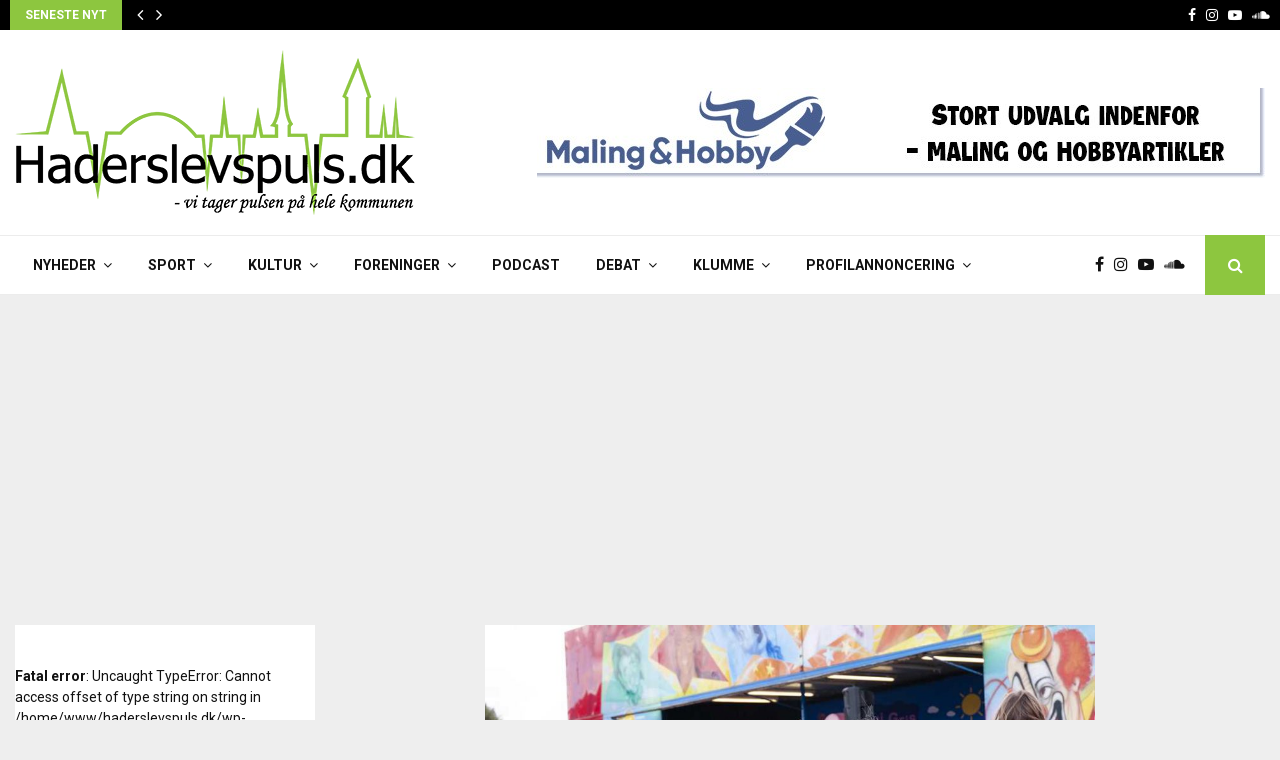

--- FILE ---
content_type: text/html; charset=UTF-8
request_url: https://haderslevspuls.dk/glad-hoette-formand-bedste-resultat-i-10-aar/
body_size: 27806
content:
<!DOCTYPE html>
<html lang="da-DK">
<head>
	<meta charset="UTF-8">
		<meta name="viewport" content="width=device-width, initial-scale=1">
		<link rel="profile" href="http://gmpg.org/xfn/11">
	<meta name='robots' content='index, follow, max-image-preview:large, max-snippet:-1, max-video-preview:-1' />
	<style>img:is([sizes="auto" i], [sizes^="auto," i]) { contain-intrinsic-size: 3000px 1500px }</style>
	
	<!-- This site is optimized with the Yoast SEO plugin v26.0 - https://yoast.com/wordpress/plugins/seo/ -->
	<title>Glad høtte-formand: &quot;Bedste resultat i 10 år&quot;</title>
	<link rel="canonical" href="https://haderslevspuls.dk/glad-hoette-formand-bedste-resultat-i-10-aar/" />
	<meta property="og:locale" content="da_DK" />
	<meta property="og:type" content="article" />
	<meta property="og:title" content="Glad høtte-formand: &quot;Bedste resultat i 10 år&quot;" />
	<meta property="og:description" content="At være byfest i Vojens er en overlevelseskamp. Eller det har det været. Måske blev sommerens 50 års jubilæums-høtte vendepunktet. ”Naturligvis handler en god Høtte ikke kun om penge. Det er super vigtigt, at byen har en god fest og at de frivillige og alle sponsorer oplever at være med..." />
	<meta property="og:url" content="https://haderslevspuls.dk/glad-hoette-formand-bedste-resultat-i-10-aar/" />
	<meta property="og:site_name" content="Haderslevspuls" />
	<meta property="article:publisher" content="https://www.facebook.com/haderslevspuls/" />
	<meta property="article:published_time" content="2019-11-23T09:35:56+00:00" />
	<meta property="og:image" content="https://haderslevspuls.dk/wp-content/uploads/2018/08/tina-rosenkilde.jpg" />
	<meta property="og:image:width" content="1020" />
	<meta property="og:image:height" content="735" />
	<meta property="og:image:type" content="image/jpeg" />
	<meta name="author" content="Peter Rasmussen" />
	<meta name="twitter:card" content="summary_large_image" />
	<meta name="twitter:label1" content="Skrevet af" />
	<meta name="twitter:data1" content="Peter Rasmussen" />
	<meta name="twitter:label2" content="Estimeret læsetid" />
	<meta name="twitter:data2" content="3 minutter" />
	<script type="application/ld+json" class="yoast-schema-graph">{"@context":"https://schema.org","@graph":[{"@type":"NewsArticle","@id":"https://haderslevspuls.dk/glad-hoette-formand-bedste-resultat-i-10-aar/#article","isPartOf":{"@id":"https://haderslevspuls.dk/glad-hoette-formand-bedste-resultat-i-10-aar/"},"author":{"name":"Peter Rasmussen","@id":"https://haderslevspuls.dk/#/schema/person/636844a43abb9d6e93569afaf85788d5"},"headline":"Glad høtte-formand: &#8220;Bedste resultat i 10 år&#8221;","datePublished":"2019-11-23T09:35:56+00:00","mainEntityOfPage":{"@id":"https://haderslevspuls.dk/glad-hoette-formand-bedste-resultat-i-10-aar/"},"wordCount":590,"publisher":{"@id":"https://haderslevspuls.dk/#organization"},"image":{"@id":"https://haderslevspuls.dk/glad-hoette-formand-bedste-resultat-i-10-aar/#primaryimage"},"thumbnailUrl":"https://haderslevspuls.dk/wp-content/uploads/2018/08/tina-rosenkilde.jpg","articleSection":["Foreninger","Topnyhed","Vojens","Vojens Høtte"],"inLanguage":"da-DK"},{"@type":"WebPage","@id":"https://haderslevspuls.dk/glad-hoette-formand-bedste-resultat-i-10-aar/","url":"https://haderslevspuls.dk/glad-hoette-formand-bedste-resultat-i-10-aar/","name":"Glad høtte-formand: \"Bedste resultat i 10 år\"","isPartOf":{"@id":"https://haderslevspuls.dk/#website"},"primaryImageOfPage":{"@id":"https://haderslevspuls.dk/glad-hoette-formand-bedste-resultat-i-10-aar/#primaryimage"},"image":{"@id":"https://haderslevspuls.dk/glad-hoette-formand-bedste-resultat-i-10-aar/#primaryimage"},"thumbnailUrl":"https://haderslevspuls.dk/wp-content/uploads/2018/08/tina-rosenkilde.jpg","datePublished":"2019-11-23T09:35:56+00:00","breadcrumb":{"@id":"https://haderslevspuls.dk/glad-hoette-formand-bedste-resultat-i-10-aar/#breadcrumb"},"inLanguage":"da-DK","potentialAction":[{"@type":"ReadAction","target":["https://haderslevspuls.dk/glad-hoette-formand-bedste-resultat-i-10-aar/"]}]},{"@type":"ImageObject","inLanguage":"da-DK","@id":"https://haderslevspuls.dk/glad-hoette-formand-bedste-resultat-i-10-aar/#primaryimage","url":"https://haderslevspuls.dk/wp-content/uploads/2018/08/tina-rosenkilde.jpg","contentUrl":"https://haderslevspuls.dk/wp-content/uploads/2018/08/tina-rosenkilde.jpg","width":1020,"height":735},{"@type":"BreadcrumbList","@id":"https://haderslevspuls.dk/glad-hoette-formand-bedste-resultat-i-10-aar/#breadcrumb","itemListElement":[{"@type":"ListItem","position":1,"name":"Forside","item":"https://haderslevspuls.dk/"},{"@type":"ListItem","position":2,"name":"Glad høtte-formand: &#8220;Bedste resultat i 10 år&#8221;"}]},{"@type":"WebSite","@id":"https://haderslevspuls.dk/#website","url":"https://haderslevspuls.dk/","name":"Haderslevspuls","description":"Vi tager pulsen på hele kommunen","publisher":{"@id":"https://haderslevspuls.dk/#organization"},"potentialAction":[{"@type":"SearchAction","target":{"@type":"EntryPoint","urlTemplate":"https://haderslevspuls.dk/?s={search_term_string}"},"query-input":{"@type":"PropertyValueSpecification","valueRequired":true,"valueName":"search_term_string"}}],"inLanguage":"da-DK"},{"@type":"Organization","@id":"https://haderslevspuls.dk/#organization","name":"Haderslevspuls","url":"https://haderslevspuls.dk/","logo":{"@type":"ImageObject","inLanguage":"da-DK","@id":"https://haderslevspuls.dk/#/schema/logo/image/","url":"https://haderslevspuls.dk/wp-content/uploads/2017/12/logo.png","contentUrl":"https://haderslevspuls.dk/wp-content/uploads/2017/12/logo.png","width":400,"height":165,"caption":"Haderslevspuls"},"image":{"@id":"https://haderslevspuls.dk/#/schema/logo/image/"},"sameAs":["https://www.facebook.com/haderslevspuls/","https://www.instagram.com/haderslevspuls/","http://www.youtube.com/channel/UCHsgGmmK29MzvnSZ53N_hbg"]},{"@type":"Person","@id":"https://haderslevspuls.dk/#/schema/person/636844a43abb9d6e93569afaf85788d5","name":"Peter Rasmussen","image":{"@type":"ImageObject","inLanguage":"da-DK","@id":"https://haderslevspuls.dk/#/schema/person/image/","url":"https://secure.gravatar.com/avatar/95340f71622450dae2061879a132c14b2ba2d8a7499a1298ada9e427dd9f449a?s=96&d=mm&r=g","contentUrl":"https://secure.gravatar.com/avatar/95340f71622450dae2061879a132c14b2ba2d8a7499a1298ada9e427dd9f449a?s=96&d=mm&r=g","caption":"Peter Rasmussen"},"description":"Tlf 30405051 - mail: peter@haderslevspuls.dk","url":"https://haderslevspuls.dk/author/petter62/"}]}</script>
	<!-- / Yoast SEO plugin. -->


<link rel='dns-prefetch' href='//fonts.googleapis.com' />
<link rel='dns-prefetch' href='//www.googletagmanager.com' />
<link rel='dns-prefetch' href='//pagead2.googlesyndication.com' />
<link rel="alternate" type="application/rss+xml" title="Haderslevspuls &raquo; Feed" href="https://haderslevspuls.dk/feed/" />
<link rel="alternate" type="application/rss+xml" title="Haderslevspuls &raquo;-kommentar-feed" href="https://haderslevspuls.dk/comments/feed/" />
<link rel="alternate" type="application/rss+xml" title="Haderslevspuls &raquo; Glad høtte-formand: &#8220;Bedste resultat i 10 år&#8221;-kommentar-feed" href="https://haderslevspuls.dk/glad-hoette-formand-bedste-resultat-i-10-aar/feed/" />
<script type="text/javascript">
/* <![CDATA[ */
window._wpemojiSettings = {"baseUrl":"https:\/\/s.w.org\/images\/core\/emoji\/16.0.1\/72x72\/","ext":".png","svgUrl":"https:\/\/s.w.org\/images\/core\/emoji\/16.0.1\/svg\/","svgExt":".svg","source":{"concatemoji":"https:\/\/haderslevspuls.dk\/wp-includes\/js\/wp-emoji-release.min.js?ver=6.8.3"}};
/*! This file is auto-generated */
!function(s,n){var o,i,e;function c(e){try{var t={supportTests:e,timestamp:(new Date).valueOf()};sessionStorage.setItem(o,JSON.stringify(t))}catch(e){}}function p(e,t,n){e.clearRect(0,0,e.canvas.width,e.canvas.height),e.fillText(t,0,0);var t=new Uint32Array(e.getImageData(0,0,e.canvas.width,e.canvas.height).data),a=(e.clearRect(0,0,e.canvas.width,e.canvas.height),e.fillText(n,0,0),new Uint32Array(e.getImageData(0,0,e.canvas.width,e.canvas.height).data));return t.every(function(e,t){return e===a[t]})}function u(e,t){e.clearRect(0,0,e.canvas.width,e.canvas.height),e.fillText(t,0,0);for(var n=e.getImageData(16,16,1,1),a=0;a<n.data.length;a++)if(0!==n.data[a])return!1;return!0}function f(e,t,n,a){switch(t){case"flag":return n(e,"\ud83c\udff3\ufe0f\u200d\u26a7\ufe0f","\ud83c\udff3\ufe0f\u200b\u26a7\ufe0f")?!1:!n(e,"\ud83c\udde8\ud83c\uddf6","\ud83c\udde8\u200b\ud83c\uddf6")&&!n(e,"\ud83c\udff4\udb40\udc67\udb40\udc62\udb40\udc65\udb40\udc6e\udb40\udc67\udb40\udc7f","\ud83c\udff4\u200b\udb40\udc67\u200b\udb40\udc62\u200b\udb40\udc65\u200b\udb40\udc6e\u200b\udb40\udc67\u200b\udb40\udc7f");case"emoji":return!a(e,"\ud83e\udedf")}return!1}function g(e,t,n,a){var r="undefined"!=typeof WorkerGlobalScope&&self instanceof WorkerGlobalScope?new OffscreenCanvas(300,150):s.createElement("canvas"),o=r.getContext("2d",{willReadFrequently:!0}),i=(o.textBaseline="top",o.font="600 32px Arial",{});return e.forEach(function(e){i[e]=t(o,e,n,a)}),i}function t(e){var t=s.createElement("script");t.src=e,t.defer=!0,s.head.appendChild(t)}"undefined"!=typeof Promise&&(o="wpEmojiSettingsSupports",i=["flag","emoji"],n.supports={everything:!0,everythingExceptFlag:!0},e=new Promise(function(e){s.addEventListener("DOMContentLoaded",e,{once:!0})}),new Promise(function(t){var n=function(){try{var e=JSON.parse(sessionStorage.getItem(o));if("object"==typeof e&&"number"==typeof e.timestamp&&(new Date).valueOf()<e.timestamp+604800&&"object"==typeof e.supportTests)return e.supportTests}catch(e){}return null}();if(!n){if("undefined"!=typeof Worker&&"undefined"!=typeof OffscreenCanvas&&"undefined"!=typeof URL&&URL.createObjectURL&&"undefined"!=typeof Blob)try{var e="postMessage("+g.toString()+"("+[JSON.stringify(i),f.toString(),p.toString(),u.toString()].join(",")+"));",a=new Blob([e],{type:"text/javascript"}),r=new Worker(URL.createObjectURL(a),{name:"wpTestEmojiSupports"});return void(r.onmessage=function(e){c(n=e.data),r.terminate(),t(n)})}catch(e){}c(n=g(i,f,p,u))}t(n)}).then(function(e){for(var t in e)n.supports[t]=e[t],n.supports.everything=n.supports.everything&&n.supports[t],"flag"!==t&&(n.supports.everythingExceptFlag=n.supports.everythingExceptFlag&&n.supports[t]);n.supports.everythingExceptFlag=n.supports.everythingExceptFlag&&!n.supports.flag,n.DOMReady=!1,n.readyCallback=function(){n.DOMReady=!0}}).then(function(){return e}).then(function(){var e;n.supports.everything||(n.readyCallback(),(e=n.source||{}).concatemoji?t(e.concatemoji):e.wpemoji&&e.twemoji&&(t(e.twemoji),t(e.wpemoji)))}))}((window,document),window._wpemojiSettings);
/* ]]> */
</script>
<!-- haderslevspuls.dk is managing ads with Advanced Ads 2.0.12 – https://wpadvancedads.com/ --><script id="hader-ready">
			window.advanced_ads_ready=function(e,a){a=a||"complete";var d=function(e){return"interactive"===a?"loading"!==e:"complete"===e};d(document.readyState)?e():document.addEventListener("readystatechange",(function(a){d(a.target.readyState)&&e()}),{once:"interactive"===a})},window.advanced_ads_ready_queue=window.advanced_ads_ready_queue||[];		</script>
		<style id='wp-emoji-styles-inline-css' type='text/css'>

	img.wp-smiley, img.emoji {
		display: inline !important;
		border: none !important;
		box-shadow: none !important;
		height: 1em !important;
		width: 1em !important;
		margin: 0 0.07em !important;
		vertical-align: -0.1em !important;
		background: none !important;
		padding: 0 !important;
	}
</style>
<link rel='stylesheet' id='wp-block-library-css' href='https://haderslevspuls.dk/wp-includes/css/dist/block-library/style.min.css?ver=6.8.3' type='text/css' media='all' />
<style id='wp-block-library-theme-inline-css' type='text/css'>
.wp-block-audio :where(figcaption){color:#555;font-size:13px;text-align:center}.is-dark-theme .wp-block-audio :where(figcaption){color:#ffffffa6}.wp-block-audio{margin:0 0 1em}.wp-block-code{border:1px solid #ccc;border-radius:4px;font-family:Menlo,Consolas,monaco,monospace;padding:.8em 1em}.wp-block-embed :where(figcaption){color:#555;font-size:13px;text-align:center}.is-dark-theme .wp-block-embed :where(figcaption){color:#ffffffa6}.wp-block-embed{margin:0 0 1em}.blocks-gallery-caption{color:#555;font-size:13px;text-align:center}.is-dark-theme .blocks-gallery-caption{color:#ffffffa6}:root :where(.wp-block-image figcaption){color:#555;font-size:13px;text-align:center}.is-dark-theme :root :where(.wp-block-image figcaption){color:#ffffffa6}.wp-block-image{margin:0 0 1em}.wp-block-pullquote{border-bottom:4px solid;border-top:4px solid;color:currentColor;margin-bottom:1.75em}.wp-block-pullquote cite,.wp-block-pullquote footer,.wp-block-pullquote__citation{color:currentColor;font-size:.8125em;font-style:normal;text-transform:uppercase}.wp-block-quote{border-left:.25em solid;margin:0 0 1.75em;padding-left:1em}.wp-block-quote cite,.wp-block-quote footer{color:currentColor;font-size:.8125em;font-style:normal;position:relative}.wp-block-quote:where(.has-text-align-right){border-left:none;border-right:.25em solid;padding-left:0;padding-right:1em}.wp-block-quote:where(.has-text-align-center){border:none;padding-left:0}.wp-block-quote.is-large,.wp-block-quote.is-style-large,.wp-block-quote:where(.is-style-plain){border:none}.wp-block-search .wp-block-search__label{font-weight:700}.wp-block-search__button{border:1px solid #ccc;padding:.375em .625em}:where(.wp-block-group.has-background){padding:1.25em 2.375em}.wp-block-separator.has-css-opacity{opacity:.4}.wp-block-separator{border:none;border-bottom:2px solid;margin-left:auto;margin-right:auto}.wp-block-separator.has-alpha-channel-opacity{opacity:1}.wp-block-separator:not(.is-style-wide):not(.is-style-dots){width:100px}.wp-block-separator.has-background:not(.is-style-dots){border-bottom:none;height:1px}.wp-block-separator.has-background:not(.is-style-wide):not(.is-style-dots){height:2px}.wp-block-table{margin:0 0 1em}.wp-block-table td,.wp-block-table th{word-break:normal}.wp-block-table :where(figcaption){color:#555;font-size:13px;text-align:center}.is-dark-theme .wp-block-table :where(figcaption){color:#ffffffa6}.wp-block-video :where(figcaption){color:#555;font-size:13px;text-align:center}.is-dark-theme .wp-block-video :where(figcaption){color:#ffffffa6}.wp-block-video{margin:0 0 1em}:root :where(.wp-block-template-part.has-background){margin-bottom:0;margin-top:0;padding:1.25em 2.375em}
</style>
<style id='classic-theme-styles-inline-css' type='text/css'>
/*! This file is auto-generated */
.wp-block-button__link{color:#fff;background-color:#32373c;border-radius:9999px;box-shadow:none;text-decoration:none;padding:calc(.667em + 2px) calc(1.333em + 2px);font-size:1.125em}.wp-block-file__button{background:#32373c;color:#fff;text-decoration:none}
</style>
<style id='global-styles-inline-css' type='text/css'>
:root{--wp--preset--aspect-ratio--square: 1;--wp--preset--aspect-ratio--4-3: 4/3;--wp--preset--aspect-ratio--3-4: 3/4;--wp--preset--aspect-ratio--3-2: 3/2;--wp--preset--aspect-ratio--2-3: 2/3;--wp--preset--aspect-ratio--16-9: 16/9;--wp--preset--aspect-ratio--9-16: 9/16;--wp--preset--color--black: #000000;--wp--preset--color--cyan-bluish-gray: #abb8c3;--wp--preset--color--white: #ffffff;--wp--preset--color--pale-pink: #f78da7;--wp--preset--color--vivid-red: #cf2e2e;--wp--preset--color--luminous-vivid-orange: #ff6900;--wp--preset--color--luminous-vivid-amber: #fcb900;--wp--preset--color--light-green-cyan: #7bdcb5;--wp--preset--color--vivid-green-cyan: #00d084;--wp--preset--color--pale-cyan-blue: #8ed1fc;--wp--preset--color--vivid-cyan-blue: #0693e3;--wp--preset--color--vivid-purple: #9b51e0;--wp--preset--gradient--vivid-cyan-blue-to-vivid-purple: linear-gradient(135deg,rgba(6,147,227,1) 0%,rgb(155,81,224) 100%);--wp--preset--gradient--light-green-cyan-to-vivid-green-cyan: linear-gradient(135deg,rgb(122,220,180) 0%,rgb(0,208,130) 100%);--wp--preset--gradient--luminous-vivid-amber-to-luminous-vivid-orange: linear-gradient(135deg,rgba(252,185,0,1) 0%,rgba(255,105,0,1) 100%);--wp--preset--gradient--luminous-vivid-orange-to-vivid-red: linear-gradient(135deg,rgba(255,105,0,1) 0%,rgb(207,46,46) 100%);--wp--preset--gradient--very-light-gray-to-cyan-bluish-gray: linear-gradient(135deg,rgb(238,238,238) 0%,rgb(169,184,195) 100%);--wp--preset--gradient--cool-to-warm-spectrum: linear-gradient(135deg,rgb(74,234,220) 0%,rgb(151,120,209) 20%,rgb(207,42,186) 40%,rgb(238,44,130) 60%,rgb(251,105,98) 80%,rgb(254,248,76) 100%);--wp--preset--gradient--blush-light-purple: linear-gradient(135deg,rgb(255,206,236) 0%,rgb(152,150,240) 100%);--wp--preset--gradient--blush-bordeaux: linear-gradient(135deg,rgb(254,205,165) 0%,rgb(254,45,45) 50%,rgb(107,0,62) 100%);--wp--preset--gradient--luminous-dusk: linear-gradient(135deg,rgb(255,203,112) 0%,rgb(199,81,192) 50%,rgb(65,88,208) 100%);--wp--preset--gradient--pale-ocean: linear-gradient(135deg,rgb(255,245,203) 0%,rgb(182,227,212) 50%,rgb(51,167,181) 100%);--wp--preset--gradient--electric-grass: linear-gradient(135deg,rgb(202,248,128) 0%,rgb(113,206,126) 100%);--wp--preset--gradient--midnight: linear-gradient(135deg,rgb(2,3,129) 0%,rgb(40,116,252) 100%);--wp--preset--font-size--small: 14px;--wp--preset--font-size--medium: 20px;--wp--preset--font-size--large: 32px;--wp--preset--font-size--x-large: 42px;--wp--preset--font-size--normal: 16px;--wp--preset--font-size--huge: 42px;--wp--preset--spacing--20: 0.44rem;--wp--preset--spacing--30: 0.67rem;--wp--preset--spacing--40: 1rem;--wp--preset--spacing--50: 1.5rem;--wp--preset--spacing--60: 2.25rem;--wp--preset--spacing--70: 3.38rem;--wp--preset--spacing--80: 5.06rem;--wp--preset--shadow--natural: 6px 6px 9px rgba(0, 0, 0, 0.2);--wp--preset--shadow--deep: 12px 12px 50px rgba(0, 0, 0, 0.4);--wp--preset--shadow--sharp: 6px 6px 0px rgba(0, 0, 0, 0.2);--wp--preset--shadow--outlined: 6px 6px 0px -3px rgba(255, 255, 255, 1), 6px 6px rgba(0, 0, 0, 1);--wp--preset--shadow--crisp: 6px 6px 0px rgba(0, 0, 0, 1);}:where(.is-layout-flex){gap: 0.5em;}:where(.is-layout-grid){gap: 0.5em;}body .is-layout-flex{display: flex;}.is-layout-flex{flex-wrap: wrap;align-items: center;}.is-layout-flex > :is(*, div){margin: 0;}body .is-layout-grid{display: grid;}.is-layout-grid > :is(*, div){margin: 0;}:where(.wp-block-columns.is-layout-flex){gap: 2em;}:where(.wp-block-columns.is-layout-grid){gap: 2em;}:where(.wp-block-post-template.is-layout-flex){gap: 1.25em;}:where(.wp-block-post-template.is-layout-grid){gap: 1.25em;}.has-black-color{color: var(--wp--preset--color--black) !important;}.has-cyan-bluish-gray-color{color: var(--wp--preset--color--cyan-bluish-gray) !important;}.has-white-color{color: var(--wp--preset--color--white) !important;}.has-pale-pink-color{color: var(--wp--preset--color--pale-pink) !important;}.has-vivid-red-color{color: var(--wp--preset--color--vivid-red) !important;}.has-luminous-vivid-orange-color{color: var(--wp--preset--color--luminous-vivid-orange) !important;}.has-luminous-vivid-amber-color{color: var(--wp--preset--color--luminous-vivid-amber) !important;}.has-light-green-cyan-color{color: var(--wp--preset--color--light-green-cyan) !important;}.has-vivid-green-cyan-color{color: var(--wp--preset--color--vivid-green-cyan) !important;}.has-pale-cyan-blue-color{color: var(--wp--preset--color--pale-cyan-blue) !important;}.has-vivid-cyan-blue-color{color: var(--wp--preset--color--vivid-cyan-blue) !important;}.has-vivid-purple-color{color: var(--wp--preset--color--vivid-purple) !important;}.has-black-background-color{background-color: var(--wp--preset--color--black) !important;}.has-cyan-bluish-gray-background-color{background-color: var(--wp--preset--color--cyan-bluish-gray) !important;}.has-white-background-color{background-color: var(--wp--preset--color--white) !important;}.has-pale-pink-background-color{background-color: var(--wp--preset--color--pale-pink) !important;}.has-vivid-red-background-color{background-color: var(--wp--preset--color--vivid-red) !important;}.has-luminous-vivid-orange-background-color{background-color: var(--wp--preset--color--luminous-vivid-orange) !important;}.has-luminous-vivid-amber-background-color{background-color: var(--wp--preset--color--luminous-vivid-amber) !important;}.has-light-green-cyan-background-color{background-color: var(--wp--preset--color--light-green-cyan) !important;}.has-vivid-green-cyan-background-color{background-color: var(--wp--preset--color--vivid-green-cyan) !important;}.has-pale-cyan-blue-background-color{background-color: var(--wp--preset--color--pale-cyan-blue) !important;}.has-vivid-cyan-blue-background-color{background-color: var(--wp--preset--color--vivid-cyan-blue) !important;}.has-vivid-purple-background-color{background-color: var(--wp--preset--color--vivid-purple) !important;}.has-black-border-color{border-color: var(--wp--preset--color--black) !important;}.has-cyan-bluish-gray-border-color{border-color: var(--wp--preset--color--cyan-bluish-gray) !important;}.has-white-border-color{border-color: var(--wp--preset--color--white) !important;}.has-pale-pink-border-color{border-color: var(--wp--preset--color--pale-pink) !important;}.has-vivid-red-border-color{border-color: var(--wp--preset--color--vivid-red) !important;}.has-luminous-vivid-orange-border-color{border-color: var(--wp--preset--color--luminous-vivid-orange) !important;}.has-luminous-vivid-amber-border-color{border-color: var(--wp--preset--color--luminous-vivid-amber) !important;}.has-light-green-cyan-border-color{border-color: var(--wp--preset--color--light-green-cyan) !important;}.has-vivid-green-cyan-border-color{border-color: var(--wp--preset--color--vivid-green-cyan) !important;}.has-pale-cyan-blue-border-color{border-color: var(--wp--preset--color--pale-cyan-blue) !important;}.has-vivid-cyan-blue-border-color{border-color: var(--wp--preset--color--vivid-cyan-blue) !important;}.has-vivid-purple-border-color{border-color: var(--wp--preset--color--vivid-purple) !important;}.has-vivid-cyan-blue-to-vivid-purple-gradient-background{background: var(--wp--preset--gradient--vivid-cyan-blue-to-vivid-purple) !important;}.has-light-green-cyan-to-vivid-green-cyan-gradient-background{background: var(--wp--preset--gradient--light-green-cyan-to-vivid-green-cyan) !important;}.has-luminous-vivid-amber-to-luminous-vivid-orange-gradient-background{background: var(--wp--preset--gradient--luminous-vivid-amber-to-luminous-vivid-orange) !important;}.has-luminous-vivid-orange-to-vivid-red-gradient-background{background: var(--wp--preset--gradient--luminous-vivid-orange-to-vivid-red) !important;}.has-very-light-gray-to-cyan-bluish-gray-gradient-background{background: var(--wp--preset--gradient--very-light-gray-to-cyan-bluish-gray) !important;}.has-cool-to-warm-spectrum-gradient-background{background: var(--wp--preset--gradient--cool-to-warm-spectrum) !important;}.has-blush-light-purple-gradient-background{background: var(--wp--preset--gradient--blush-light-purple) !important;}.has-blush-bordeaux-gradient-background{background: var(--wp--preset--gradient--blush-bordeaux) !important;}.has-luminous-dusk-gradient-background{background: var(--wp--preset--gradient--luminous-dusk) !important;}.has-pale-ocean-gradient-background{background: var(--wp--preset--gradient--pale-ocean) !important;}.has-electric-grass-gradient-background{background: var(--wp--preset--gradient--electric-grass) !important;}.has-midnight-gradient-background{background: var(--wp--preset--gradient--midnight) !important;}.has-small-font-size{font-size: var(--wp--preset--font-size--small) !important;}.has-medium-font-size{font-size: var(--wp--preset--font-size--medium) !important;}.has-large-font-size{font-size: var(--wp--preset--font-size--large) !important;}.has-x-large-font-size{font-size: var(--wp--preset--font-size--x-large) !important;}
:where(.wp-block-post-template.is-layout-flex){gap: 1.25em;}:where(.wp-block-post-template.is-layout-grid){gap: 1.25em;}
:where(.wp-block-columns.is-layout-flex){gap: 2em;}:where(.wp-block-columns.is-layout-grid){gap: 2em;}
:root :where(.wp-block-pullquote){font-size: 1.5em;line-height: 1.6;}
</style>
<link rel='stylesheet' id='cookies-and-content-security-policy-css' href='https://haderslevspuls.dk/wp-content/plugins/cookies-and-content-security-policy/css/cookies-and-content-security-policy.min.css?ver=2.32' type='text/css' media='all' />
<link rel='stylesheet' id='pencisc-css' href='https://haderslevspuls.dk/wp-content/plugins/penci-framework/assets/css/single-shortcode.css?ver=6.8.3' type='text/css' media='all' />
<link rel='stylesheet' id='parent-style-css' href='https://haderslevspuls.dk/wp-content/themes/pennews/style.css?ver=6.8.3' type='text/css' media='all' />
<link rel='stylesheet' id='penci-style-child-css' href='https://haderslevspuls.dk/wp-content/themes/pennews-child/style.css?ver=1.0.0' type='text/css' media='all' />
<link rel='stylesheet' id='penci-font-awesome-css' href='https://haderslevspuls.dk/wp-content/themes/pennews/css/font-awesome.min.css?ver=4.5.2' type='text/css' media='all' />
<link rel='stylesheet' id='penci-fonts-css' href='//fonts.googleapis.com/css?family=Roboto%3A300%2C300italic%2C400%2C400italic%2C500%2C500italic%2C700%2C700italic%2C800%2C800italic%7CMukta+Vaani%3A300%2C300italic%2C400%2C400italic%2C500%2C500italic%2C700%2C700italic%2C800%2C800italic%7COswald%3A300%2C300italic%2C400%2C400italic%2C500%2C500italic%2C700%2C700italic%2C800%2C800italic%7CTeko%3A300%2C300italic%2C400%2C400italic%2C500%2C500italic%2C700%2C700italic%2C800%2C800italic%3A300%2C300italic%2C400%2C400italic%2C500%2C500italic%2C700%2C700italic%2C800%2C800italic%26subset%3Dcyrillic%2Ccyrillic-ext%2Cgreek%2Cgreek-ext%2Clatin-ext' type='text/css' media='all' />
<link rel='stylesheet' id='penci-style-css' href='https://haderslevspuls.dk/wp-content/themes/pennews-child/style.css?ver=6.6.0' type='text/css' media='all' />
<style id='penci-style-inline-css' type='text/css'>
.penci-block-vc.style-title-13:not(.footer-widget).style-title-center .penci-block-heading {border-right: 10px solid transparent; border-left: 10px solid transparent; }.site-branding h1, .site-branding h2 {margin: 0;}.penci-schema-markup { display: none !important; }.penci-entry-media .twitter-video { max-width: none !important; margin: 0 !important; }.penci-entry-media .fb-video { margin-bottom: 0; }.penci-entry-media .post-format-meta > iframe { vertical-align: top; }.penci-single-style-6 .penci-entry-media-top.penci-video-format-dailymotion:after, .penci-single-style-6 .penci-entry-media-top.penci-video-format-facebook:after, .penci-single-style-6 .penci-entry-media-top.penci-video-format-vimeo:after, .penci-single-style-6 .penci-entry-media-top.penci-video-format-twitter:after, .penci-single-style-7 .penci-entry-media-top.penci-video-format-dailymotion:after, .penci-single-style-7 .penci-entry-media-top.penci-video-format-facebook:after, .penci-single-style-7 .penci-entry-media-top.penci-video-format-vimeo:after, .penci-single-style-7 .penci-entry-media-top.penci-video-format-twitter:after { content: none; } .penci-single-style-5 .penci-entry-media.penci-video-format-dailymotion:after, .penci-single-style-5 .penci-entry-media.penci-video-format-facebook:after, .penci-single-style-5 .penci-entry-media.penci-video-format-vimeo:after, .penci-single-style-5 .penci-entry-media.penci-video-format-twitter:after { content: none; }@media screen and (max-width: 960px) { .penci-insta-thumb ul.thumbnails.penci_col_5 li, .penci-insta-thumb ul.thumbnails.penci_col_6 li { width: 33.33% !important; } .penci-insta-thumb ul.thumbnails.penci_col_7 li, .penci-insta-thumb ul.thumbnails.penci_col_8 li, .penci-insta-thumb ul.thumbnails.penci_col_9 li, .penci-insta-thumb ul.thumbnails.penci_col_10 li { width: 25% !important; } }.site-header.header--s12 .penci-menu-toggle-wapper,.site-header.header--s12 .header__social-search { flex: 1; }.site-header.header--s5 .site-branding {  padding-right: 0;margin-right: 40px; }.penci-block_37 .penci_post-meta { padding-top: 8px; }.penci-block_37 .penci-post-excerpt + .penci_post-meta { padding-top: 0; }.penci-hide-text-votes { display: none; }.penci-usewr-review {  border-top: 1px solid #ececec; }.penci-review-score {top: 5px; position: relative; }.penci-social-counter.penci-social-counter--style-3 .penci-social__empty a, .penci-social-counter.penci-social-counter--style-4 .penci-social__empty a, .penci-social-counter.penci-social-counter--style-5 .penci-social__empty a, .penci-social-counter.penci-social-counter--style-6 .penci-social__empty a { display: flex; justify-content: center; align-items: center; }.penci-block-error { padding: 0 20px 20px; }@media screen and (min-width: 1240px){ .penci_dis_padding_bw .penci-content-main.penci-col-4:nth-child(3n+2) { padding-right: 15px; padding-left: 15px; }}.bos_searchbox_widget_class.penci-vc-column-1 #flexi_searchbox #b_searchboxInc .b_submitButton_wrapper{ padding-top: 10px; padding-bottom: 10px; }.mfp-image-holder .mfp-close, .mfp-iframe-holder .mfp-close { background: transparent; border-color: transparent; }.buy-button{ background-color:#8dc63f !important; }.penci-menuhbg-toggle:hover .lines-button:after,.penci-menuhbg-toggle:hover .penci-lines:before,.penci-menuhbg-toggle:hover .penci-lines:after.penci-login-container a,.penci_list_shortcode li:before,.footer__sidebars .penci-block-vc .penci__post-title a:hover,.penci-viewall-results a:hover,.post-entry .penci-portfolio-filter ul li.active a, .penci-portfolio-filter ul li.active a,.penci-ajax-search-results-wrapper .penci__post-title a:hover{ color: #8dc63f; }.penci-tweets-widget-content .icon-tweets,.penci-tweets-widget-content .tweet-intents a,.penci-tweets-widget-content .tweet-intents span:after,.woocommerce .star-rating span,.woocommerce .comment-form p.stars a:hover,.woocommerce div.product .woocommerce-tabs ul.tabs li a:hover,.penci-subcat-list .flexMenu-viewMore:hover a, .penci-subcat-list .flexMenu-viewMore:focus a,.penci-subcat-list .flexMenu-viewMore .flexMenu-popup .penci-subcat-item a:hover,.penci-owl-carousel-style .owl-dot.active span, .penci-owl-carousel-style .owl-dot:hover span,.penci-owl-carousel-slider .owl-dot.active span,.penci-owl-carousel-slider .owl-dot:hover span{ color: #8dc63f; }.penci-owl-carousel-slider .owl-dot.active span,.penci-owl-carousel-slider .owl-dot:hover span{ background-color: #8dc63f; }blockquote, q,.penci-post-pagination a:hover,a:hover,.penci-entry-meta a:hover,.penci-portfolio-below_img .inner-item-portfolio .portfolio-desc a:hover h3,.main-navigation.penci_disable_padding_menu > ul:not(.children) > li:hover > a,.main-navigation.penci_disable_padding_menu > ul:not(.children) > li:active > a,.main-navigation.penci_disable_padding_menu > ul:not(.children) > li.current-menu-item > a,.main-navigation.penci_disable_padding_menu > ul:not(.children) > li.current-menu-ancestor > a,.main-navigation.penci_disable_padding_menu > ul:not(.children) > li.current-category-ancestor > a,.site-header.header--s11 .main-navigation.penci_enable_line_menu .menu > li:hover > a,.site-header.header--s11 .main-navigation.penci_enable_line_menu .menu > li:active > a,.site-header.header--s11 .main-navigation.penci_enable_line_menu .menu > li.current-menu-item > a,.main-navigation.penci_disable_padding_menu ul.menu > li > a:hover,.main-navigation ul li:hover > a,.main-navigation ul li:active > a,.main-navigation li.current-menu-item > a,#site-navigation .penci-megamenu .penci-mega-child-categories a.cat-active,#site-navigation .penci-megamenu .penci-content-megamenu .penci-mega-latest-posts .penci-mega-post a:not(.mega-cat-name):hover,.penci-post-pagination h5 a:hover{ color: #8dc63f; }.penci-menu-hbg .primary-menu-mobile li a:hover,.penci-menu-hbg .primary-menu-mobile li.toggled-on > a,.penci-menu-hbg .primary-menu-mobile li.toggled-on > .dropdown-toggle,.penci-menu-hbg .primary-menu-mobile li.current-menu-item > a,.penci-menu-hbg .primary-menu-mobile li.current-menu-item > .dropdown-toggle,.mobile-sidebar .primary-menu-mobile li a:hover,.mobile-sidebar .primary-menu-mobile li.toggled-on-first > a,.mobile-sidebar .primary-menu-mobile li.toggled-on > a,.mobile-sidebar .primary-menu-mobile li.toggled-on > .dropdown-toggle,.mobile-sidebar .primary-menu-mobile li.current-menu-item > a,.mobile-sidebar .primary-menu-mobile li.current-menu-item > .dropdown-toggle,.mobile-sidebar #sidebar-nav-logo a,.mobile-sidebar #sidebar-nav-logo a:hover.mobile-sidebar #sidebar-nav-logo:before,.penci-recipe-heading a.penci-recipe-print,.widget a:hover,.widget.widget_recent_entries li a:hover, .widget.widget_recent_comments li a:hover, .widget.widget_meta li a:hover,.penci-topbar a:hover,.penci-topbar ul li:hover,.penci-topbar ul li a:hover,.penci-topbar ul.menu li ul.sub-menu li a:hover,.site-branding a, .site-branding .site-title{ color: #8dc63f; }.penci-viewall-results a:hover,.penci-ajax-search-results-wrapper .penci__post-title a:hover,.header__search_dis_bg .search-click:hover,.header__social-media a:hover,.penci-login-container .link-bottom a,.error404 .page-content a,.penci-no-results .search-form .search-submit:hover,.error404 .page-content .search-form .search-submit:hover,.penci_breadcrumbs a:hover, .penci_breadcrumbs a:hover span,.penci-archive .entry-meta a:hover,.penci-caption-above-img .wp-caption a:hover,.penci-author-content .author-social:hover,.entry-content a,.comment-content a,.penci-page-style-5 .penci-active-thumb .penci-entry-meta a:hover,.penci-single-style-5 .penci-active-thumb .penci-entry-meta a:hover{ color: #8dc63f; }blockquote:not(.wp-block-quote).style-2:before{ background-color: transparent; }blockquote.style-2:before,blockquote:not(.wp-block-quote),blockquote.style-2 cite, blockquote.style-2 .author,blockquote.style-3 cite, blockquote.style-3 .author,.woocommerce ul.products li.product .price,.woocommerce ul.products li.product .price ins,.woocommerce div.product p.price ins,.woocommerce div.product span.price ins, .woocommerce div.product p.price, .woocommerce div.product span.price,.woocommerce div.product .entry-summary div[itemprop="description"] blockquote:before, .woocommerce div.product .woocommerce-tabs #tab-description blockquote:before,.woocommerce-product-details__short-description blockquote:before,.woocommerce div.product .entry-summary div[itemprop="description"] blockquote cite, .woocommerce div.product .entry-summary div[itemprop="description"] blockquote .author,.woocommerce div.product .woocommerce-tabs #tab-description blockquote cite, .woocommerce div.product .woocommerce-tabs #tab-description blockquote .author,.woocommerce div.product .product_meta > span a:hover,.woocommerce div.product .woocommerce-tabs ul.tabs li.active{ color: #8dc63f; }.woocommerce #respond input#submit.alt.disabled:hover,.woocommerce #respond input#submit.alt:disabled:hover,.woocommerce #respond input#submit.alt:disabled[disabled]:hover,.woocommerce a.button.alt.disabled,.woocommerce a.button.alt.disabled:hover,.woocommerce a.button.alt:disabled,.woocommerce a.button.alt:disabled:hover,.woocommerce a.button.alt:disabled[disabled],.woocommerce a.button.alt:disabled[disabled]:hover,.woocommerce button.button.alt.disabled,.woocommerce button.button.alt.disabled:hover,.woocommerce button.button.alt:disabled,.woocommerce button.button.alt:disabled:hover,.woocommerce button.button.alt:disabled[disabled],.woocommerce button.button.alt:disabled[disabled]:hover,.woocommerce input.button.alt.disabled,.woocommerce input.button.alt.disabled:hover,.woocommerce input.button.alt:disabled,.woocommerce input.button.alt:disabled:hover,.woocommerce input.button.alt:disabled[disabled],.woocommerce input.button.alt:disabled[disabled]:hover{ background-color: #8dc63f; }.woocommerce ul.cart_list li .amount, .woocommerce ul.product_list_widget li .amount,.woocommerce table.shop_table td.product-name a:hover,.woocommerce-cart .cart-collaterals .cart_totals table td .amount,.woocommerce .woocommerce-info:before,.woocommerce form.checkout table.shop_table .order-total .amount,.post-entry .penci-portfolio-filter ul li a:hover,.post-entry .penci-portfolio-filter ul li.active a,.penci-portfolio-filter ul li a:hover,.penci-portfolio-filter ul li.active a,#bbpress-forums li.bbp-body ul.forum li.bbp-forum-info a:hover,#bbpress-forums li.bbp-body ul.topic li.bbp-topic-title a:hover,#bbpress-forums li.bbp-body ul.forum li.bbp-forum-info .bbp-forum-content a,#bbpress-forums li.bbp-body ul.topic p.bbp-topic-meta a,#bbpress-forums .bbp-breadcrumb a:hover, #bbpress-forums .bbp-breadcrumb .bbp-breadcrumb-current:hover,#bbpress-forums .bbp-forum-freshness a:hover,#bbpress-forums .bbp-topic-freshness a:hover{ color: #8dc63f; }.footer__bottom a,.footer__logo a, .footer__logo a:hover,.site-info a,.site-info a:hover,.sub-footer-menu li a:hover,.footer__sidebars a:hover,.penci-block-vc .social-buttons a:hover,.penci-inline-related-posts .penci_post-meta a:hover,.penci__general-meta .penci_post-meta a:hover,.penci-block_video.style-1 .penci_post-meta a:hover,.penci-block_video.style-7 .penci_post-meta a:hover,.penci-block-vc .penci-block__title a:hover,.penci-block-vc.style-title-2 .penci-block__title a:hover,.penci-block-vc.style-title-2:not(.footer-widget) .penci-block__title a:hover,.penci-block-vc.style-title-4 .penci-block__title a:hover,.penci-block-vc.style-title-4:not(.footer-widget) .penci-block__title a:hover,.penci-block-vc .penci-subcat-filter .penci-subcat-item a.active, .penci-block-vc .penci-subcat-filter .penci-subcat-item a:hover ,.penci-block_1 .penci_post-meta a:hover,.penci-inline-related-posts.penci-irp-type-grid .penci__post-title:hover{ color: #8dc63f; }.penci-block_10 .penci-posted-on a,.penci-block_10 .penci-block__title a:hover,.penci-block_10 .penci__post-title a:hover,.penci-block_26 .block26_first_item .penci__post-title:hover,.penci-block_30 .penci_post-meta a:hover,.penci-block_33 .block33_big_item .penci_post-meta a:hover,.penci-block_36 .penci-chart-text,.penci-block_video.style-1 .block_video_first_item.penci-title-ab-img .penci_post_content a:hover,.penci-block_video.style-1 .block_video_first_item.penci-title-ab-img .penci_post-meta a:hover,.penci-block_video.style-6 .penci__post-title:hover,.penci-block_video.style-7 .penci__post-title:hover,.penci-owl-featured-area.style-12 .penci-small_items h3 a:hover,.penci-owl-featured-area.style-12 .penci-small_items .penci-slider__meta a:hover ,.penci-owl-featured-area.style-12 .penci-small_items .owl-item.current h3 a,.penci-owl-featured-area.style-13 .penci-small_items h3 a:hover,.penci-owl-featured-area.style-13 .penci-small_items .penci-slider__meta a:hover,.penci-owl-featured-area.style-13 .penci-small_items .owl-item.current h3 a,.penci-owl-featured-area.style-14 .penci-small_items h3 a:hover,.penci-owl-featured-area.style-14 .penci-small_items .penci-slider__meta a:hover ,.penci-owl-featured-area.style-14 .penci-small_items .owl-item.current h3 a,.penci-owl-featured-area.style-17 h3 a:hover,.penci-owl-featured-area.style-17 .penci-slider__meta a:hover,.penci-fslider28-wrapper.penci-block-vc .penci-slider-nav a:hover,.penci-videos-playlist .penci-video-nav .penci-video-playlist-item .penci-video-play-icon,.penci-videos-playlist .penci-video-nav .penci-video-playlist-item.is-playing { color: #8dc63f; }.penci-block_video.style-7 .penci_post-meta a:hover,.penci-ajax-more.disable_bg_load_more .penci-ajax-more-button:hover, .penci-ajax-more.disable_bg_load_more .penci-block-ajax-more-button:hover{ color: #8dc63f; }.site-main #buddypress input[type=submit]:hover,.site-main #buddypress div.generic-button a:hover,.site-main #buddypress .comment-reply-link:hover,.site-main #buddypress a.button:hover,.site-main #buddypress a.button:focus,.site-main #buddypress ul.button-nav li a:hover,.site-main #buddypress ul.button-nav li.current a,.site-main #buddypress .dir-search input[type=submit]:hover, .site-main #buddypress .groups-members-search input[type=submit]:hover,.site-main #buddypress div.item-list-tabs ul li.selected a,.site-main #buddypress div.item-list-tabs ul li.current a,.site-main #buddypress div.item-list-tabs ul li a:hover{ border-color: #8dc63f;background-color: #8dc63f; }.site-main #buddypress table.notifications thead tr, .site-main #buddypress table.notifications-settings thead tr,.site-main #buddypress table.profile-settings thead tr, .site-main #buddypress table.profile-fields thead tr,.site-main #buddypress table.profile-settings thead tr, .site-main #buddypress table.profile-fields thead tr,.site-main #buddypress table.wp-profile-fields thead tr, .site-main #buddypress table.messages-notices thead tr,.site-main #buddypress table.forum thead tr{ border-color: #8dc63f;background-color: #8dc63f; }.site-main .bbp-pagination-links a:hover, .site-main .bbp-pagination-links span.current,#buddypress div.item-list-tabs:not(#subnav) ul li.selected a, #buddypress div.item-list-tabs:not(#subnav) ul li.current a, #buddypress div.item-list-tabs:not(#subnav) ul li a:hover,#buddypress ul.item-list li div.item-title a, #buddypress ul.item-list li h4 a,div.bbp-template-notice a,#bbpress-forums li.bbp-body ul.topic li.bbp-topic-title a,#bbpress-forums li.bbp-body .bbp-forums-list li,.site-main #buddypress .activity-header a:first-child, #buddypress .comment-meta a:first-child, #buddypress .acomment-meta a:first-child{ color: #8dc63f !important; }.single-tribe_events .tribe-events-schedule .tribe-events-cost{ color: #8dc63f; }.tribe-events-list .tribe-events-loop .tribe-event-featured,#tribe-events .tribe-events-button,#tribe-events .tribe-events-button:hover,#tribe_events_filters_wrapper input[type=submit],.tribe-events-button, .tribe-events-button.tribe-active:hover,.tribe-events-button.tribe-inactive,.tribe-events-button:hover,.tribe-events-calendar td.tribe-events-present div[id*=tribe-events-daynum-],.tribe-events-calendar td.tribe-events-present div[id*=tribe-events-daynum-]>a,#tribe-bar-form .tribe-bar-submit input[type=submit]:hover{ background-color: #8dc63f; }.woocommerce span.onsale,.show-search:after,select option:focus,.woocommerce .widget_shopping_cart p.buttons a:hover, .woocommerce.widget_shopping_cart p.buttons a:hover, .woocommerce .widget_price_filter .price_slider_amount .button:hover, .woocommerce div.product form.cart .button:hover,.woocommerce .widget_price_filter .ui-slider .ui-slider-handle,.penci-block-vc.style-title-2:not(.footer-widget) .penci-block__title a, .penci-block-vc.style-title-2:not(.footer-widget) .penci-block__title span,.penci-block-vc.style-title-3:not(.footer-widget) .penci-block-heading:after,.penci-block-vc.style-title-4:not(.footer-widget) .penci-block__title a, .penci-block-vc.style-title-4:not(.footer-widget) .penci-block__title span,.penci-archive .penci-archive__content .penci-cat-links a:hover,.mCSB_scrollTools .mCSB_dragger .mCSB_dragger_bar,.penci-block-vc .penci-cat-name:hover,#buddypress .activity-list li.load-more, #buddypress .activity-list li.load-newest,#buddypress .activity-list li.load-more:hover, #buddypress .activity-list li.load-newest:hover,.site-main #buddypress button:hover, .site-main #buddypress a.button:hover, .site-main #buddypress input[type=button]:hover, .site-main #buddypress input[type=reset]:hover{ background-color: #8dc63f; }.penci-block-vc.style-title-grid:not(.footer-widget) .penci-block__title span, .penci-block-vc.style-title-grid:not(.footer-widget) .penci-block__title a,.penci-block-vc .penci_post_thumb:hover .penci-cat-name,.mCSB_scrollTools .mCSB_dragger:active .mCSB_dragger_bar,.mCSB_scrollTools .mCSB_dragger.mCSB_dragger_onDrag .mCSB_dragger_bar,.main-navigation > ul:not(.children) > li:hover > a,.main-navigation > ul:not(.children) > li:active > a,.main-navigation > ul:not(.children) > li.current-menu-item > a,.main-navigation.penci_enable_line_menu > ul:not(.children) > li > a:before,.main-navigation a:hover,#site-navigation .penci-megamenu .penci-mega-thumbnail .mega-cat-name:hover,#site-navigation .penci-megamenu .penci-mega-thumbnail:hover .mega-cat-name,.penci-review-process span,.penci-review-score-total,.topbar__trending .headline-title,.header__search:not(.header__search_dis_bg) .search-click,.cart-icon span.items-number{ background-color: #8dc63f; }.main-navigation > ul:not(.children) > li.highlight-button > a{ background-color: #8dc63f; }.main-navigation > ul:not(.children) > li.highlight-button:hover > a,.main-navigation > ul:not(.children) > li.highlight-button:active > a,.main-navigation > ul:not(.children) > li.highlight-button.current-category-ancestor > a,.main-navigation > ul:not(.children) > li.highlight-button.current-menu-ancestor > a,.main-navigation > ul:not(.children) > li.highlight-button.current-menu-item > a{ border-color: #8dc63f; }.login__form .login__form__login-submit input:hover,.penci-login-container .penci-login input[type="submit"]:hover,.penci-archive .penci-entry-categories a:hover,.single .penci-cat-links a:hover,.page .penci-cat-links a:hover,.woocommerce #respond input#submit:hover, .woocommerce a.button:hover, .woocommerce button.button:hover, .woocommerce input.button:hover,.woocommerce div.product .entry-summary div[itemprop="description"]:before,.woocommerce div.product .entry-summary div[itemprop="description"] blockquote .author span:after, .woocommerce div.product .woocommerce-tabs #tab-description blockquote .author span:after,.woocommerce-product-details__short-description blockquote .author span:after,.woocommerce #respond input#submit.alt:hover, .woocommerce a.button.alt:hover, .woocommerce button.button.alt:hover, .woocommerce input.button.alt:hover,#scroll-to-top:hover,div.wpforms-container .wpforms-form input[type=submit]:hover,div.wpforms-container .wpforms-form button[type=submit]:hover,div.wpforms-container .wpforms-form .wpforms-page-button:hover,div.wpforms-container .wpforms-form .wpforms-page-button:hover,#respond #submit:hover,.wpcf7 input[type="submit"]:hover,.widget_wysija input[type="submit"]:hover{ background-color: #8dc63f; }.penci-block_video .penci-close-video:hover,.penci-block_5 .penci_post_thumb:hover .penci-cat-name,.penci-block_25 .penci_post_thumb:hover .penci-cat-name,.penci-block_8 .penci_post_thumb:hover .penci-cat-name,.penci-block_14 .penci_post_thumb:hover .penci-cat-name,.penci-block-vc.style-title-grid .penci-block__title span, .penci-block-vc.style-title-grid .penci-block__title a,.penci-block_7 .penci_post_thumb:hover .penci-order-number,.penci-block_15 .penci-post-order,.penci-news_ticker .penci-news_ticker__title{ background-color: #8dc63f; }.penci-owl-featured-area .penci-item-mag:hover .penci-slider__cat .penci-cat-name,.penci-owl-featured-area .penci-slider__cat .penci-cat-name:hover,.penci-owl-featured-area.style-12 .penci-small_items .owl-item.current .penci-cat-name,.penci-owl-featured-area.style-13 .penci-big_items .penci-slider__cat .penci-cat-name,.penci-owl-featured-area.style-13 .button-read-more:hover,.penci-owl-featured-area.style-13 .penci-small_items .owl-item.current .penci-cat-name,.penci-owl-featured-area.style-14 .penci-small_items .owl-item.current .penci-cat-name,.penci-owl-featured-area.style-18 .penci-slider__cat .penci-cat-name{ background-color: #8dc63f; }.show-search .show-search__content:after,.penci-wide-content .penci-owl-featured-area.style-23 .penci-slider__text,.penci-grid_2 .grid2_first_item:hover .penci-cat-name,.penci-grid_2 .penci-post-item:hover .penci-cat-name,.penci-grid_3 .penci-post-item:hover .penci-cat-name,.penci-grid_1 .penci-post-item:hover .penci-cat-name,.penci-videos-playlist .penci-video-nav .penci-playlist-title,.widget-area .penci-videos-playlist .penci-video-nav .penci-video-playlist-item .penci-video-number,.widget-area .penci-videos-playlist .penci-video-nav .penci-video-playlist-item .penci-video-play-icon,.widget-area .penci-videos-playlist .penci-video-nav .penci-video-playlist-item .penci-video-paused-icon,.penci-owl-featured-area.style-17 .penci-slider__text::after,#scroll-to-top:hover{ background-color: #8dc63f; }.featured-area-custom-slider .penci-owl-carousel-slider .owl-dot span,.main-navigation > ul:not(.children) > li ul.sub-menu,.error404 .not-found,.error404 .penci-block-vc,.woocommerce .woocommerce-error, .woocommerce .woocommerce-info, .woocommerce .woocommerce-message,.penci-owl-featured-area.style-12 .penci-small_items,.penci-owl-featured-area.style-12 .penci-small_items .owl-item.current .penci_post_thumb,.penci-owl-featured-area.style-13 .button-read-more:hover{ border-color: #8dc63f; }.widget .tagcloud a:hover,.penci-social-buttons .penci-social-item.like.liked,.site-footer .widget .tagcloud a:hover,.penci-recipe-heading a.penci-recipe-print:hover,.penci-custom-slider-container .pencislider-content .pencislider-btn-trans:hover,button:hover,.button:hover, .entry-content a.button:hover,.penci-vc-btn-wapper .penci-vc-btn.penci-vcbtn-trans:hover, input[type="button"]:hover,input[type="reset"]:hover,input[type="submit"]:hover,.penci-ajax-more .penci-ajax-more-button:hover,.penci-ajax-more .penci-portfolio-more-button:hover,.woocommerce nav.woocommerce-pagination ul li a:focus, .woocommerce nav.woocommerce-pagination ul li a:hover,.woocommerce nav.woocommerce-pagination ul li span.current,.penci-block_10 .penci-more-post:hover,.penci-block_15 .penci-more-post:hover,.penci-block_36 .penci-more-post:hover,.penci-block_video.style-7 .penci-owl-carousel-slider .owl-dot.active span,.penci-block_video.style-7 .penci-owl-carousel-slider .owl-dot:hover span ,.penci-block_video.style-7 .penci-owl-carousel-slider .owl-dot:hover span ,.penci-ajax-more .penci-ajax-more-button:hover,.penci-ajax-more .penci-block-ajax-more-button:hover,.penci-ajax-more .penci-ajax-more-button.loading-posts:hover, .penci-ajax-more .penci-block-ajax-more-button.loading-posts:hover,.site-main #buddypress .activity-list li.load-more a:hover, .site-main #buddypress .activity-list li.load-newest a,.penci-owl-carousel-slider.penci-tweets-slider .owl-dots .owl-dot.active span, .penci-owl-carousel-slider.penci-tweets-slider .owl-dots .owl-dot:hover span,.penci-pagination:not(.penci-ajax-more) span.current, .penci-pagination:not(.penci-ajax-more) a:hover{border-color:#8dc63f;background-color: #8dc63f;}.penci-owl-featured-area.style-23 .penci-slider-overlay{ 
		background: -moz-linear-gradient(left, transparent 26%, #8dc63f  65%);
	    background: -webkit-gradient(linear, left top, right top, color-stop(26%, #8dc63f ), color-stop(65%, transparent));
	    background: -webkit-linear-gradient(left, transparent 26%, #8dc63f 65%);
	    background: -o-linear-gradient(left, transparent 26%, #8dc63f 65%);
	    background: -ms-linear-gradient(left, transparent 26%, #8dc63f 65%);
	    background: linear-gradient(to right, transparent 26%, #8dc63f 65%);
	    filter: progid:DXImageTransform.Microsoft.gradient(startColorstr='#8dc63f', endColorstr='#8dc63f', GradientType=1);
		 }.site-main #buddypress .activity-list li.load-more a, .site-main #buddypress .activity-list li.load-newest a,.header__search:not(.header__search_dis_bg) .search-click:hover,.tagcloud a:hover,.site-footer .widget .tagcloud a:hover{ transition: all 0.3s; opacity: 0.8; }.penci-loading-animation-1 .penci-loading-animation,.penci-loading-animation-1 .penci-loading-animation:before,.penci-loading-animation-1 .penci-loading-animation:after,.penci-loading-animation-5 .penci-loading-animation,.penci-loading-animation-6 .penci-loading-animation:before,.penci-loading-animation-7 .penci-loading-animation,.penci-loading-animation-8 .penci-loading-animation,.penci-loading-animation-9 .penci-loading-circle-inner:before,.penci-load-thecube .penci-load-cube:before,.penci-three-bounce .one,.penci-three-bounce .two,.penci-three-bounce .three{ background-color: #8dc63f; }#main .widget .tagcloud a{ }#main .widget .tagcloud a:hover{}.site-footer{ background-color:#555555 ; }
</style>
<script type="text/javascript" src="https://haderslevspuls.dk/wp-includes/js/jquery/jquery.min.js?ver=3.7.1" id="jquery-core-js"></script>
<script type="text/javascript" src="https://haderslevspuls.dk/wp-includes/js/jquery/jquery-migrate.min.js?ver=3.4.1" id="jquery-migrate-js"></script>
<link rel="EditURI" type="application/rsd+xml" title="RSD" href="https://haderslevspuls.dk/xmlrpc.php?rsd" />
<meta name="generator" content="WordPress 6.8.3" />
<link rel='shortlink' href='https://haderslevspuls.dk/?p=7504' />
<link rel="alternate" title="oEmbed (JSON)" type="application/json+oembed" href="https://haderslevspuls.dk/wp-json/oembed/1.0/embed?url=https%3A%2F%2Fhaderslevspuls.dk%2Fglad-hoette-formand-bedste-resultat-i-10-aar%2F" />
<link rel="alternate" title="oEmbed (XML)" type="text/xml+oembed" href="https://haderslevspuls.dk/wp-json/oembed/1.0/embed?url=https%3A%2F%2Fhaderslevspuls.dk%2Fglad-hoette-formand-bedste-resultat-i-10-aar%2F&#038;format=xml" />
<meta name="generator" content="Site Kit by Google 1.162.1" /><script>
var portfolioDataJs = portfolioDataJs || [];
var penciBlocksArray=[];
var PENCILOCALCACHE = {};
		(function () {
				"use strict";
		
				PENCILOCALCACHE = {
					data: {},
					remove: function ( ajaxFilterItem ) {
						delete PENCILOCALCACHE.data[ajaxFilterItem];
					},
					exist: function ( ajaxFilterItem ) {
						return PENCILOCALCACHE.data.hasOwnProperty( ajaxFilterItem ) && PENCILOCALCACHE.data[ajaxFilterItem] !== null;
					},
					get: function ( ajaxFilterItem ) {
						return PENCILOCALCACHE.data[ajaxFilterItem];
					},
					set: function ( ajaxFilterItem, cachedData ) {
						PENCILOCALCACHE.remove( ajaxFilterItem );
						PENCILOCALCACHE.data[ajaxFilterItem] = cachedData;
					}
				};
			}
		)();function penciBlock() {
		    this.atts_json = '';
		    this.content = '';
		}</script>
<link rel="pingback" href="https://haderslevspuls.dk/xmlrpc.php"><script type="application/ld+json">{
    "@context": "http:\/\/schema.org\/",
    "@type": "organization",
    "@id": "#organization",
    "logo": {
        "@type": "ImageObject",
        "url": "https:\/\/haderslevspuls.dk\/wp-content\/uploads\/2017\/12\/logo.png"
    },
    "url": "https:\/\/haderslevspuls.dk\/",
    "name": "Haderslevspuls",
    "description": "Vi tager pulsen p\u00e5 hele kommunen"
}</script><script type="application/ld+json">{
    "@context": "http:\/\/schema.org\/",
    "@type": "WebSite",
    "name": "Haderslevspuls",
    "alternateName": "Vi tager pulsen p\u00e5 hele kommunen",
    "url": "https:\/\/haderslevspuls.dk\/"
}</script><script type="application/ld+json">{
    "@context": "http:\/\/schema.org\/",
    "@type": "WPSideBar",
    "name": "Sidebar Right",
    "alternateName": "Add widgets here to display them on blog and single",
    "url": "https:\/\/haderslevspuls.dk\/glad-hoette-formand-bedste-resultat-i-10-aar"
}</script><script type="application/ld+json">{
    "@context": "http:\/\/schema.org\/",
    "@type": "WPSideBar",
    "name": "Sidebar Left",
    "alternateName": "Add widgets here to display them on page",
    "url": "https:\/\/haderslevspuls.dk\/glad-hoette-formand-bedste-resultat-i-10-aar"
}</script><script type="application/ld+json">{
    "@context": "http:\/\/schema.org\/",
    "@type": "WPSideBar",
    "name": "Footer Column #1",
    "alternateName": "Add widgets here to display them in the first column of the footer",
    "url": "https:\/\/haderslevspuls.dk\/glad-hoette-formand-bedste-resultat-i-10-aar"
}</script><script type="application/ld+json">{
    "@context": "http:\/\/schema.org\/",
    "@type": "WPSideBar",
    "name": "Footer Column #2",
    "alternateName": "Add widgets here to display them in the second column of the footer",
    "url": "https:\/\/haderslevspuls.dk\/glad-hoette-formand-bedste-resultat-i-10-aar"
}</script><script type="application/ld+json">{
    "@context": "http:\/\/schema.org\/",
    "@type": "BlogPosting",
    "headline": "Glad h\u00f8tte-formand: \"Bedste resultat i 10 \u00e5r\"",
    "description": "At v\u00e6re byfest i Vojens er en overlevelseskamp. Eller det har det v\u00e6ret. M\u00e5ske blev sommerens 50 \u00e5rs jubil\u00e6ums-h\u00f8tte vendepunktet. \u201dNaturligvis handler en god H\u00f8tte ikke kun om penge. Det er super vigtigt, at byen har en god fest og at de frivillige og alle sponsorer oplever at v\u00e6re med...",
    "datePublished": "2019-11-23",
    "datemodified": "2019-11-23",
    "mainEntityOfPage": "https:\/\/haderslevspuls.dk\/glad-hoette-formand-bedste-resultat-i-10-aar\/",
    "image": {
        "@type": "ImageObject",
        "url": "https:\/\/haderslevspuls.dk\/wp-content\/uploads\/2018\/08\/tina-rosenkilde.jpg",
        "width": 1020,
        "height": 735
    },
    "publisher": {
        "@type": "Organization",
        "name": "Haderslevspuls",
        "logo": {
            "@type": "ImageObject",
            "url": "https:\/\/haderslevspuls.dk\/wp-content\/uploads\/2017\/12\/logo.png"
        }
    },
    "author": {
        "@type": "Person",
        "@id": "#person-PeterRasmussen",
        "name": "Peter Rasmussen"
    }
}</script><meta property="fb:app_id" content="348280475330978">
<!-- Google AdSense meta tags added by Site Kit -->
<meta name="google-adsense-platform-account" content="ca-host-pub-2644536267352236">
<meta name="google-adsense-platform-domain" content="sitekit.withgoogle.com">
<!-- End Google AdSense meta tags added by Site Kit -->
<meta name="generator" content="Powered by WPBakery Page Builder - drag and drop page builder for WordPress."/>

<!-- Google Tag Manager snippet added by Site Kit -->
<script type="text/javascript">
/* <![CDATA[ */

			( function( w, d, s, l, i ) {
				w[l] = w[l] || [];
				w[l].push( {'gtm.start': new Date().getTime(), event: 'gtm.js'} );
				var f = d.getElementsByTagName( s )[0],
					j = d.createElement( s ), dl = l != 'dataLayer' ? '&l=' + l : '';
				j.async = true;
				j.src = 'https://www.googletagmanager.com/gtm.js?id=' + i + dl;
				f.parentNode.insertBefore( j, f );
			} )( window, document, 'script', 'dataLayer', 'GTM-52CZQBB' );
			
/* ]]> */
</script>

<!-- End Google Tag Manager snippet added by Site Kit -->

<!-- Google AdSense-snippet tilføjet af Site Kit -->
<script type="text/javascript" async="async" src="https://pagead2.googlesyndication.com/pagead/js/adsbygoogle.js?client=ca-pub-4409618402491665&amp;host=ca-host-pub-2644536267352236" crossorigin="anonymous"></script>

<!-- End Google AdSense snippet added by Site Kit -->
<style type="text/css" id="cookies-and-content-security-policy-css-custom"></style><link rel="icon" href="https://haderslevspuls.dk/wp-content/uploads/2017/12/cropped-favicon-150x150.png" sizes="32x32" />
<link rel="icon" href="https://haderslevspuls.dk/wp-content/uploads/2017/12/cropped-favicon-280x280.png" sizes="192x192" />
<link rel="apple-touch-icon" href="https://haderslevspuls.dk/wp-content/uploads/2017/12/cropped-favicon-280x280.png" />
<meta name="msapplication-TileImage" content="https://haderslevspuls.dk/wp-content/uploads/2017/12/cropped-favicon-280x280.png" />
		<style type="text/css" id="wp-custom-css">
			.penci-image-holder:after {
    background: #8EC641;
}
.woocommerce ul.products li.product .woocommerce-LoopProduct-link h2 {
    line-height: 2.5ex;
    height: 5ex; /* 2.5ex for each visible line */
    overflow: hidden;
}

.entry-content pre, .wpb_text_column pre {
    background: #d0e8b0;
}

pre {
    border: 1px solid rgb(0 0 0);
    color: black;
}		</style>
		<noscript><style> .wpb_animate_when_almost_visible { opacity: 1; }</style></noscript>	<style>
		a.custom-button.pencisc-button {
			background: transparent;
			color: #D3347B;
			border: 2px solid #D3347B;
			line-height: 36px;
			padding: 0 20px;
			font-size: 14px;
			font-weight: bold;
		}
		a.custom-button.pencisc-button:hover {
			background: #D3347B;
			color: #fff;
			border: 2px solid #D3347B;
		}
		a.custom-button.pencisc-button.pencisc-small {
			line-height: 28px;
			font-size: 12px;
		}
		a.custom-button.pencisc-button.pencisc-large {
			line-height: 46px;
			font-size: 18px;
		}
	</style>
</head>

<body class="wp-singular post-template-default single single-post postid-7504 single-format-standard wp-custom-logo wp-theme-pennews wp-child-theme-pennews-child group-blog header-sticky penci_enable_ajaxsearch penci_sticky_content_sidebar two-sidebar penci-single-style-2 wpb-js-composer js-comp-ver-6.6.0 vc_responsive aa-prefix-hader-">

<div id="page" class="site">
	<div class="penci-topbar clearfix style-1">
	<div class="penci-topbar_container topbar-width-default">

					<div class="penci-topbar__left">
				<div class="topbar_item topbar__trending penci-block-vc"><span class="headline-title">Seneste nyt</span>	<span class="penci-trending-nav ">
		<a class="penci-slider-prev" href="#"><i class="fa fa-angle-left"></i></a>
		<a class="penci-slider-next" href="#"><i class="fa fa-angle-right"></i></a>
	</span>
<div class="penci-owl-carousel-slider" data-items="1" data-auto="0" data-autotime="4000" data-speed="400" data-loop="0" data-dots="0" data-nav="0" data-autowidth="0" data-vertical="1"><h3 class="penci__post-title entry-title"><a href="https://haderslevspuls.dk/haderslevspuls-lukker/">Haderslevspuls lukker</a></h3><h3 class="penci__post-title entry-title"><a href="https://haderslevspuls.dk/haderslev-kommune-i-offensiven-for-flere-kommunale-jobs/">Haderslev kommune i offensiven for flere kommunale&hellip;</a></h3><h3 class="penci__post-title entry-title"><a href="https://haderslevspuls.dk/alle-i-haderslev-kommune-skal-snart-sortere-affaldet-mere/">Alle i Haderslev kommune skal snart sortere&hellip;</a></h3></div></div>			</div>
			<div class="penci-topbar__right">
				<div class="topbar_item topbar__social-media">
	<a class="social-media-item socail_media__facebook" target="_blank" href="https://www.facebook.com/haderslevspuls" title="Facebook" rel="noopener"><span class="socail-media-item__content"><i class="fa fa-facebook"></i><span class="social_title screen-reader-text">Facebook</span></span></a><a class="social-media-item socail_media__instagram" target="_blank" href="http://instagram.com/haderslevspuls" title="Instagram" rel="noopener"><span class="socail-media-item__content"><i class="fa fa-instagram"></i><span class="social_title screen-reader-text">Instagram</span></span></a><a class="social-media-item socail_media__youtube" target="_blank" href="http://www.youtube.com/channel/UCHsgGmmK29MzvnSZ53N_hbg" title="Youtube" rel="noopener"><span class="socail-media-item__content"><i class="fa fa-youtube-play"></i><span class="social_title screen-reader-text">Youtube</span></span></a><a class="social-media-item socail_media__soundcloud" target="_blank" href="https://soundcloud.com/haderslevspuls" title="Soundcloud" rel="noopener"><span class="socail-media-item__content"><i class="fa fa-soundcloud"></i><span class="social_title screen-reader-text">Soundcloud</span></span></a></div>


			</div>
			</div>
</div>
<div class="site-header-wrapper"><div class="header__top header--s2">
	<div class="penci-container-fluid header-top__container">
		
<div class="site-branding">
	
		<h2><a href="https://haderslevspuls.dk/" class="custom-logo-link" rel="home"><img width="400" height="165" src="https://haderslevspuls.dk/wp-content/uploads/2017/12/logo.png" class="custom-logo" alt="Haderslevspuls" decoding="async" srcset="https://haderslevspuls.dk/wp-content/uploads/2017/12/logo.png 400w, https://haderslevspuls.dk/wp-content/uploads/2017/12/logo-300x124.png 300w" sizes="(max-width: 400px) 100vw, 400px" /></a></h2>
				</div><!-- .site-branding -->
			<div class="header__banner" itemscope="" itemtype="https://schema.org/WPAdBlock" data-type="image">
		<a href="https://malingoghobby.dk" target="_blank" itemprop="url">
			<img src="https://haderslevspuls.dk/wp-content/uploads/2021/06/malingoghobby_banner.jpg" alt="Banner">
		</a>
	</div>

	</div>
</div>
<header id="masthead" class="site-header header--s2" data-height="80" itemscope="itemscope" itemtype="http://schema.org/WPHeader">
	<div class="penci-container-fluid header-content__container">
		<nav id="site-navigation" class="main-navigation pencimn-slide_down" itemscope itemtype="http://schema.org/SiteNavigationElement">
	<ul id="menu-mainmenu" class="menu"><li id="menu-item-10560" class="menu-item menu-item-type-taxonomy menu-item-object-category menu-item-has-children penci-mega-menu penci-megamenu-container menu-item-10560"><a href="https://haderslevspuls.dk/./nyheder/" itemprop="url">Nyheder</a>
<ul class="sub-menu">
	<li id="menu-item-0" class="menu-item-0"><div class="penci-megamenu">					<div class="penci-mega-child-categories col-mn-5 mega-row-1 penci-child_cat-style-1">
							<a class="mega-cat-child  cat-active mega-cat-child-loaded" data-id="penci-mega-12" href="https://haderslevspuls.dk/./haderslev/"><span>Haderslev</span></a>												<a class="mega-cat-child " data-id="penci-mega-10" href="https://haderslevspuls.dk/./vojens/"><span>Vojens</span></a>								<a class="mega-cat-child " data-id="penci-mega-8" href="https://haderslevspuls.dk/./gram/"><span>Gram</span></a>								<a class="mega-cat-child " data-id="penci-mega-6" href="https://haderslevspuls.dk/./112-nyheder/"><span>112 nyheder</span></a>								<a class="mega-cat-child " data-id="penci-mega-14" href="https://haderslevspuls.dk/./politik/"><span>Politik</span></a>								<a class="mega-cat-child " data-id="penci-mega-23" href="https://haderslevspuls.dk/./regionalt/"><span>Regionalt</span></a>								<a class="mega-cat-child " data-id="penci-mega-24" href="https://haderslevspuls.dk/./kommunalvalg-2021/"><span>Kommunalvalg 2021</span></a>						</div>
			<div class="penci-content-megamenu penci-content-megamenu-style-1">
		<div class="penci-mega-latest-posts col-mn-5 mega-row-1 penci-post-border-bottom">
											<div class="penci-mega-row penci-mega-12 row-active" data-current="1" data-blockUid="penci_megamenu__82454" >
					<div id="penci_megamenu__82454block_content" class="penci-block_content penci-mega-row_content">
						<div class="penci-mega-post penci-mega-post-1 penci-imgtype-landscape"><div class="penci-mega-thumbnail"><a class="mega-cat-name" href="https://haderslevspuls.dk/./haderslev/">Haderslev</a><a class="penci-image-holder  penci-lazy"  data-src="https://haderslevspuls.dk/wp-content/uploads/2022/03/byport-nord-haderslev-facebook.jpg" data-delay="" href="https://haderslevspuls.dk/haderslev-kommune-genopfoerer-noerreport/" title="Haderslev Kommune genopfører Nørreport"></a></div><div class="penci-mega-meta "><h3 class="post-mega-title entry-title"> <a href="https://haderslevspuls.dk/haderslev-kommune-genopfoerer-noerreport/">Haderslev Kommune genopfører Nørreport</a></h3><p class="penci-mega-date"><i class="fa fa-clock-o"></i>3. marts 2022</p></div></div><div class="penci-mega-post penci-mega-post-2 penci-imgtype-landscape"><div class="penci-mega-thumbnail"><a class="mega-cat-name" href="https://haderslevspuls.dk/./haderslev/">Haderslev</a><a class="penci-image-holder  penci-lazy"  data-src="https://haderslevspuls.dk/wp-content/uploads/2022/02/haderslev-sygehus-freja-ejendomme.jpg" data-delay="" href="https://haderslevspuls.dk/haderslevs-borgmester-aabner-for-ukrainske-flygtninge-paa-gammelt-sygehus/" title="Haderslevs borgmester åbner for ukrainske flygtninge på gammelt sygehus"></a></div><div class="penci-mega-meta "><h3 class="post-mega-title entry-title"> <a href="https://haderslevspuls.dk/haderslevs-borgmester-aabner-for-ukrainske-flygtninge-paa-gammelt-sygehus/">Haderslevs borgmester åbner for ukrainske flygtninge på gammelt&#8230;</a></h3><p class="penci-mega-date"><i class="fa fa-clock-o"></i>25. februar 2022</p></div></div><div class="penci-mega-post penci-mega-post-3 penci-imgtype-landscape"><div class="penci-mega-thumbnail"><a class="mega-cat-name" href="https://haderslevspuls.dk/./haderslev/">Haderslev</a><a class="penci-image-holder  penci-lazy"  data-src="https://haderslevspuls.dk/wp-content/uploads/2019/11/politiuniform-rh-280x186.jpg" data-delay="" href="https://haderslevspuls.dk/15-aarig-pige-lavede-falsk-anmeldelse-i-haderslev/" title="15-årig pige lavede falsk anmeldelse i Haderslev"></a></div><div class="penci-mega-meta "><h3 class="post-mega-title entry-title"> <a href="https://haderslevspuls.dk/15-aarig-pige-lavede-falsk-anmeldelse-i-haderslev/">15-årig pige lavede falsk anmeldelse i Haderslev</a></h3><p class="penci-mega-date"><i class="fa fa-clock-o"></i>15. februar 2022</p></div></div><div class="penci-mega-post penci-mega-post-4 penci-imgtype-landscape"><div class="penci-mega-thumbnail"><a class="mega-cat-name" href="https://haderslevspuls.dk/./haderslev/">Haderslev</a><a class="penci-image-holder  penci-lazy"  data-src="https://haderslevspuls.dk/wp-content/uploads/2021/09/tour-trofae-haderslev-rh-3.jpg" data-delay="" href="https://haderslevspuls.dk/cykelfeber-rammer-frivillige-i-haderslev/" title="Cykelfeber rammer frivillige i Haderslev"></a></div><div class="penci-mega-meta "><h3 class="post-mega-title entry-title"> <a href="https://haderslevspuls.dk/cykelfeber-rammer-frivillige-i-haderslev/">Cykelfeber rammer frivillige i Haderslev</a></h3><p class="penci-mega-date"><i class="fa fa-clock-o"></i>11. februar 2022</p></div></div><div class="penci-mega-post penci-mega-post-5 penci-imgtype-landscape"><div class="penci-mega-thumbnail"><a class="mega-cat-name" href="https://haderslevspuls.dk/./haderslev/">Haderslev</a><a class="penci-image-holder  penci-lazy"  data-src="https://haderslevspuls.dk/wp-content/uploads/2022/02/Nynne-Sanderbo-Martinusen-ehlers-samlingen-pressefoto.jpg" data-delay="" href="https://haderslevspuls.dk/renovering-lukker-ehlers-samlingen/" title="Renovering lukker Ehlers samlingen"></a></div><div class="penci-mega-meta "><h3 class="post-mega-title entry-title"> <a href="https://haderslevspuls.dk/renovering-lukker-ehlers-samlingen/">Renovering lukker Ehlers samlingen</a></h3><p class="penci-mega-date"><i class="fa fa-clock-o"></i>8. februar 2022</p></div></div><div class="penci-loader-effect penci-loading-animation-9"> <div class="penci-loading-circle"> <div class="penci-loading-circle1 penci-loading-circle-inner"></div> <div class="penci-loading-circle2 penci-loading-circle-inner"></div> <div class="penci-loading-circle3 penci-loading-circle-inner"></div> <div class="penci-loading-circle4 penci-loading-circle-inner"></div> <div class="penci-loading-circle5 penci-loading-circle-inner"></div> <div class="penci-loading-circle6 penci-loading-circle-inner"></div> <div class="penci-loading-circle7 penci-loading-circle-inner"></div> <div class="penci-loading-circle8 penci-loading-circle-inner"></div> <div class="penci-loading-circle9 penci-loading-circle-inner"></div> <div class="penci-loading-circle10 penci-loading-circle-inner"></div> <div class="penci-loading-circle11 penci-loading-circle-inner"></div> <div class="penci-loading-circle12 penci-loading-circle-inner"></div> </div> </div>					</div>
					<script>if( typeof(penciBlock) === "undefined" ) {function penciBlock() {
		    this.atts_json = '';
		    this.content = '';
		}}var penciBlocksArray = penciBlocksArray || [];var PENCILOCALCACHE = PENCILOCALCACHE || {};var penci_megamenu__82454 = new penciBlock();penci_megamenu__82454.blockID="penci_megamenu__82454";penci_megamenu__82454.atts_json = '{"showposts":5,"style_pag":"next_prev","post_types":"post","block_id":"penci_megamenu__82454","paged":1,"unique_id":"penci_megamenu__82454","shortcode_id":"megamenu","cat_id":12,"tax":"category","category_ids":"","taxonomy":""}';penciBlocksArray.push(penci_megamenu__82454);</script>
									</div>
																<div class="penci-mega-row penci-mega-10" data-current="1" data-blockUid="penci_megamenu__53992" >
					<div id="penci_megamenu__53992block_content" class="penci-block_content penci-mega-row_content">
											</div>
					<script>if( typeof(penciBlock) === "undefined" ) {function penciBlock() {
		    this.atts_json = '';
		    this.content = '';
		}}var penciBlocksArray = penciBlocksArray || [];var PENCILOCALCACHE = PENCILOCALCACHE || {};var penci_megamenu__53992 = new penciBlock();penci_megamenu__53992.blockID="penci_megamenu__53992";penci_megamenu__53992.atts_json = '{"showposts":5,"style_pag":"next_prev","post_types":"post","block_id":"penci_megamenu__53992","paged":1,"unique_id":"penci_megamenu__53992","shortcode_id":"megamenu","cat_id":10,"tax":"category","category_ids":"","taxonomy":""}';penciBlocksArray.push(penci_megamenu__53992);var penci_megamenu__53992dataFirstItems = {action: 'penci_ajax_mega_menu',datafilter: {"showposts":5,"style_pag":"next_prev","post_types":"post","block_id":"penci_megamenu__53992","paged":1,"unique_id":"penci_megamenu__53992","shortcode_id":"megamenu","cat_id":10,"tax":"category","category_ids":"","taxonomy":""},paged: '1',styleAction: 'next_prev',nonce: 'ccde3f7945'};var penci_megamenu__53992responseData = {items: '<div class="penci-mega-post penci-mega-post-1 penci-imgtype-landscape"><div class="penci-mega-thumbnail"><a class="mega-cat-name" href="https://haderslevspuls.dk/./vojens/">Vojens</a><a class="penci-image-holder  penci-lazy"  data-src="https://haderslevspuls.dk/wp-content/uploads/2020/01/f16-lander-rh-280x186.jpg" data-delay="" href="https://haderslevspuls.dk/f-16-traener-ogsaa-i-uge-8/" title="F-16 træner også i uge 8"></a></div><div class="penci-mega-meta "><h3 class="post-mega-title entry-title"> <a href="https://haderslevspuls.dk/f-16-traener-ogsaa-i-uge-8/">F-16 træner også i uge 8</a></h3><p class="penci-mega-date"><i class="fa fa-clock-o"></i>20. februar 2022</p></div></div><div class="penci-mega-post penci-mega-post-2 penci-imgtype-landscape"><div class="penci-mega-thumbnail"><a class="mega-cat-name" href="https://haderslevspuls.dk/./vojens/">Vojens</a><a class="penci-image-holder  penci-lazy"  data-src="https://haderslevspuls.dk/wp-content/uploads/2021/02/corona-test-haderslev-kommune-facebook-280x186.jpg" data-delay="" href="https://haderslevspuls.dk/kviktest-sted-lukker-i-vojens/" title="Kviktest sted lukker i Vojens"></a></div><div class="penci-mega-meta "><h3 class="post-mega-title entry-title"> <a href="https://haderslevspuls.dk/kviktest-sted-lukker-i-vojens/">Kviktest sted lukker i Vojens</a></h3><p class="penci-mega-date"><i class="fa fa-clock-o"></i>17. februar 2022</p></div></div><div class="penci-mega-post penci-mega-post-3 penci-imgtype-landscape"><div class="penci-mega-thumbnail"><a class="mega-cat-name" href="https://haderslevspuls.dk/./vojens/">Vojens</a><a class="penci-image-holder  penci-lazy"  data-src="https://haderslevspuls.dk/wp-content/uploads/2019/11/politiuniform-rh-280x186.jpg" data-delay="" href="https://haderslevspuls.dk/syrisk-mand-doemt-for-voldtaegt-i-vojens/" title="Syrisk mand dømt for voldtægt i Vojens"></a></div><div class="penci-mega-meta "><h3 class="post-mega-title entry-title"> <a href="https://haderslevspuls.dk/syrisk-mand-doemt-for-voldtaegt-i-vojens/">Syrisk mand dømt for voldtægt i Vojens</a></h3><p class="penci-mega-date"><i class="fa fa-clock-o"></i>3. februar 2022</p></div></div><div class="penci-mega-post penci-mega-post-4 penci-imgtype-landscape"><div class="penci-mega-thumbnail"><a class="mega-cat-name" href="https://haderslevspuls.dk/./vojens/">Vojens</a><a class="penci-image-holder  penci-lazy"  data-src="https://haderslevspuls.dk/wp-content/uploads/2022/01/vojens-vandring-foto-politiet.jpg" data-delay="" href="https://haderslevspuls.dk/politi-inviterede-til-tryghedsvandring-efter-uro-i-vojens/" title="Politi inviterede til tryghedsvandring efter uro i Vojens"></a></div><div class="penci-mega-meta "><h3 class="post-mega-title entry-title"> <a href="https://haderslevspuls.dk/politi-inviterede-til-tryghedsvandring-efter-uro-i-vojens/">Politi inviterede til tryghedsvandring efter uro i Vojens</a></h3><p class="penci-mega-date"><i class="fa fa-clock-o"></i>28. januar 2022</p></div></div><div class="penci-mega-post penci-mega-post-5 penci-imgtype-landscape"><div class="penci-mega-thumbnail"><a class="mega-cat-name" href="https://haderslevspuls.dk/./vojens/">Vojens</a><a class="penci-image-holder  penci-lazy"  data-src="https://haderslevspuls.dk/wp-content/uploads/2019/04/patrick-galbraith-svend-anker-iversen-280x186.jpg" data-delay="" href="https://haderslevspuls.dk/to-vojens-spillere-skal-til-ol/" title="To Vojens spillere skal til OL"></a></div><div class="penci-mega-meta "><h3 class="post-mega-title entry-title"> <a href="https://haderslevspuls.dk/to-vojens-spillere-skal-til-ol/">To Vojens spillere skal til OL</a></h3><p class="penci-mega-date"><i class="fa fa-clock-o"></i>20. januar 2022</p></div></div><div class="penci-loader-effect penci-loading-animation-9"> <div class="penci-loading-circle"> <div class="penci-loading-circle1 penci-loading-circle-inner"></div> <div class="penci-loading-circle2 penci-loading-circle-inner"></div> <div class="penci-loading-circle3 penci-loading-circle-inner"></div> <div class="penci-loading-circle4 penci-loading-circle-inner"></div> <div class="penci-loading-circle5 penci-loading-circle-inner"></div> <div class="penci-loading-circle6 penci-loading-circle-inner"></div> <div class="penci-loading-circle7 penci-loading-circle-inner"></div> <div class="penci-loading-circle8 penci-loading-circle-inner"></div> <div class="penci-loading-circle9 penci-loading-circle-inner"></div> <div class="penci-loading-circle10 penci-loading-circle-inner"></div> <div class="penci-loading-circle11 penci-loading-circle-inner"></div> <div class="penci-loading-circle12 penci-loading-circle-inner"></div> </div> </div>',hidePagNext: '',hidePagPrev: 1,};PENCILOCALCACHE.set( JSON.stringify( penci_megamenu__53992dataFirstItems ), penci_megamenu__53992responseData );</script>
									</div>
												<div class="penci-mega-row penci-mega-8" data-current="1" data-blockUid="penci_megamenu__84559" >
					<div id="penci_megamenu__84559block_content" class="penci-block_content penci-mega-row_content">
											</div>
					<script>if( typeof(penciBlock) === "undefined" ) {function penciBlock() {
		    this.atts_json = '';
		    this.content = '';
		}}var penciBlocksArray = penciBlocksArray || [];var PENCILOCALCACHE = PENCILOCALCACHE || {};var penci_megamenu__84559 = new penciBlock();penci_megamenu__84559.blockID="penci_megamenu__84559";penci_megamenu__84559.atts_json = '{"showposts":5,"style_pag":"next_prev","post_types":"post","block_id":"penci_megamenu__84559","paged":1,"unique_id":"penci_megamenu__84559","shortcode_id":"megamenu","cat_id":8,"tax":"category","category_ids":"","taxonomy":""}';penciBlocksArray.push(penci_megamenu__84559);var penci_megamenu__84559dataFirstItems = {action: 'penci_ajax_mega_menu',datafilter: {"showposts":5,"style_pag":"next_prev","post_types":"post","block_id":"penci_megamenu__84559","paged":1,"unique_id":"penci_megamenu__84559","shortcode_id":"megamenu","cat_id":8,"tax":"category","category_ids":"","taxonomy":""},paged: '1',styleAction: 'next_prev',nonce: 'ccde3f7945'};var penci_megamenu__84559responseData = {items: '<div class="penci-mega-post penci-mega-post-1 penci-imgtype-landscape"><div class="penci-mega-thumbnail"><a class="mega-cat-name" href="https://haderslevspuls.dk/./gram/">Gram</a><a class="penci-image-holder  penci-lazy"  data-src="https://haderslevspuls.dk/wp-content/uploads/2021/12/Rasmus-Tantholdt-foto-pressefoto.jpg" data-delay="" href="https://haderslevspuls.dk/rasmus-tantholdt-foredrag-i-gram/" title="Rasmus Tantholdt foredrag i Gram"></a></div><div class="penci-mega-meta "><h3 class="post-mega-title entry-title"> <a href="https://haderslevspuls.dk/rasmus-tantholdt-foredrag-i-gram/">Rasmus Tantholdt foredrag i Gram</a></h3><p class="penci-mega-date"><i class="fa fa-clock-o"></i>8. december 2021</p></div></div><div class="penci-mega-post penci-mega-post-2 penci-imgtype-landscape"><div class="penci-mega-thumbnail"><a class="mega-cat-name" href="https://haderslevspuls.dk/./gram/">Gram</a><a class="penci-image-holder  penci-lazy"  data-src="https://haderslevspuls.dk/wp-content/uploads/2020/08/gram-slot-rh-280x186.jpg" data-delay="" href="https://haderslevspuls.dk/grams-unge-skal-hjaelpes-af-lokale-virksomheder/" title="Grams unge skal hjælpes af lokale virksomheder"></a></div><div class="penci-mega-meta "><h3 class="post-mega-title entry-title"> <a href="https://haderslevspuls.dk/grams-unge-skal-hjaelpes-af-lokale-virksomheder/">Grams unge skal hjælpes af lokale virksomheder</a></h3><p class="penci-mega-date"><i class="fa fa-clock-o"></i>10. november 2021</p></div></div><div class="penci-mega-post penci-mega-post-3 penci-imgtype-landscape"><div class="penci-mega-thumbnail"><a class="mega-cat-name" href="https://haderslevspuls.dk/./gram/">Gram</a><a class="penci-image-holder  penci-lazy"  data-src="https://haderslevspuls.dk/wp-content/uploads/2021/11/svommehal-vojens-facebook.jpg" data-delay="" href="https://haderslevspuls.dk/debat-om-svoemmefaciliteter-i-haderslev-kommune/" title="Debat om svømmefaciliteter i Haderslev kommune"></a></div><div class="penci-mega-meta "><h3 class="post-mega-title entry-title"> <a href="https://haderslevspuls.dk/debat-om-svoemmefaciliteter-i-haderslev-kommune/">Debat om svømmefaciliteter i Haderslev kommune</a></h3><p class="penci-mega-date"><i class="fa fa-clock-o"></i>8. november 2021</p></div></div><div class="penci-mega-post penci-mega-post-4 penci-imgtype-landscape"><div class="penci-mega-thumbnail"><a class="mega-cat-name" href="https://haderslevspuls.dk/./gram/">Gram</a><a class="penci-image-holder  penci-lazy"  data-src="https://haderslevspuls.dk/wp-content/uploads/2020/10/covid-19-testcenter-kolding1-rh-280x186.jpg" data-delay="" href="https://haderslevspuls.dk/covid-19-test-aendres-i-haderslev-kommune/" title="Covid-19 test ændres i Haderslev kommune"></a></div><div class="penci-mega-meta "><h3 class="post-mega-title entry-title"> <a href="https://haderslevspuls.dk/covid-19-test-aendres-i-haderslev-kommune/">Covid-19 test ændres i Haderslev kommune</a></h3><p class="penci-mega-date"><i class="fa fa-clock-o"></i>7. oktober 2021</p></div></div><div class="penci-mega-post penci-mega-post-5 penci-imgtype-landscape"><div class="penci-mega-thumbnail"><a class="mega-cat-name" href="https://haderslevspuls.dk/./gram/">Gram</a><a class="penci-image-holder  penci-lazy"  data-src="https://haderslevspuls.dk/wp-content/uploads/2021/10/blomster-hoptrup-pressefoto.jpeg" data-delay="" href="https://haderslevspuls.dk/snak-om-biodiversitet-i-gram/" title="Snak om biodiversitet i Gram"></a></div><div class="penci-mega-meta "><h3 class="post-mega-title entry-title"> <a href="https://haderslevspuls.dk/snak-om-biodiversitet-i-gram/">Snak om biodiversitet i Gram</a></h3><p class="penci-mega-date"><i class="fa fa-clock-o"></i>3. oktober 2021</p></div></div><div class="penci-loader-effect penci-loading-animation-9"> <div class="penci-loading-circle"> <div class="penci-loading-circle1 penci-loading-circle-inner"></div> <div class="penci-loading-circle2 penci-loading-circle-inner"></div> <div class="penci-loading-circle3 penci-loading-circle-inner"></div> <div class="penci-loading-circle4 penci-loading-circle-inner"></div> <div class="penci-loading-circle5 penci-loading-circle-inner"></div> <div class="penci-loading-circle6 penci-loading-circle-inner"></div> <div class="penci-loading-circle7 penci-loading-circle-inner"></div> <div class="penci-loading-circle8 penci-loading-circle-inner"></div> <div class="penci-loading-circle9 penci-loading-circle-inner"></div> <div class="penci-loading-circle10 penci-loading-circle-inner"></div> <div class="penci-loading-circle11 penci-loading-circle-inner"></div> <div class="penci-loading-circle12 penci-loading-circle-inner"></div> </div> </div>',hidePagNext: '',hidePagPrev: 1,};PENCILOCALCACHE.set( JSON.stringify( penci_megamenu__84559dataFirstItems ), penci_megamenu__84559responseData );</script>
									</div>
												<div class="penci-mega-row penci-mega-6" data-current="1" data-blockUid="penci_megamenu__97877" >
					<div id="penci_megamenu__97877block_content" class="penci-block_content penci-mega-row_content">
											</div>
					<script>if( typeof(penciBlock) === "undefined" ) {function penciBlock() {
		    this.atts_json = '';
		    this.content = '';
		}}var penciBlocksArray = penciBlocksArray || [];var PENCILOCALCACHE = PENCILOCALCACHE || {};var penci_megamenu__97877 = new penciBlock();penci_megamenu__97877.blockID="penci_megamenu__97877";penci_megamenu__97877.atts_json = '{"showposts":5,"style_pag":"next_prev","post_types":"post","block_id":"penci_megamenu__97877","paged":1,"unique_id":"penci_megamenu__97877","shortcode_id":"megamenu","cat_id":6,"tax":"category","category_ids":"","taxonomy":""}';penciBlocksArray.push(penci_megamenu__97877);var penci_megamenu__97877dataFirstItems = {action: 'penci_ajax_mega_menu',datafilter: {"showposts":5,"style_pag":"next_prev","post_types":"post","block_id":"penci_megamenu__97877","paged":1,"unique_id":"penci_megamenu__97877","shortcode_id":"megamenu","cat_id":6,"tax":"category","category_ids":"","taxonomy":""},paged: '1',styleAction: 'next_prev',nonce: 'ccde3f7945'};var penci_megamenu__97877responseData = {items: '<div class="penci-mega-post penci-mega-post-1 penci-imgtype-landscape"><div class="penci-mega-thumbnail"><a class="mega-cat-name" href="https://haderslevspuls.dk/./112-nyheder/">112 nyheder</a><a class="penci-image-holder  penci-lazy"  data-src="https://haderslevspuls.dk/wp-content/uploads/2019/07/politi9-280x186.jpg" data-delay="" href="https://haderslevspuls.dk/politiet-tjekker-bilister-i-den-kommende-uge/" title="Politiet tjekker bilister i den kommende uge"></a></div><div class="penci-mega-meta "><h3 class="post-mega-title entry-title"> <a href="https://haderslevspuls.dk/politiet-tjekker-bilister-i-den-kommende-uge/">Politiet tjekker bilister i den kommende uge</a></h3><p class="penci-mega-date"><i class="fa fa-clock-o"></i>20. februar 2022</p></div></div><div class="penci-mega-post penci-mega-post-2 penci-imgtype-landscape"><div class="penci-mega-thumbnail"><a class="mega-cat-name" href="https://haderslevspuls.dk/./112-nyheder/">112 nyheder</a><a class="penci-image-holder  penci-lazy"  data-src="https://haderslevspuls.dk/wp-content/uploads/2022/02/euros-modelfoto-pexels-cottonbro.jpg" data-delay="" href="https://haderslevspuls.dk/syd-og-soenderjyllands-politi-advarer-om-falske-eurosedler/" title="Syd- og Sønderjyllands Politi advarer om falske eurosedler"></a></div><div class="penci-mega-meta "><h3 class="post-mega-title entry-title"> <a href="https://haderslevspuls.dk/syd-og-soenderjyllands-politi-advarer-om-falske-eurosedler/">Syd- og Sønderjyllands Politi advarer om falske eurosedler</a></h3><p class="penci-mega-date"><i class="fa fa-clock-o"></i>17. februar 2022</p></div></div><div class="penci-mega-post penci-mega-post-3 penci-imgtype-landscape"><div class="penci-mega-thumbnail"><a class="mega-cat-name" href="https://haderslevspuls.dk/./112-nyheder/">112 nyheder</a><a class="penci-image-holder  penci-lazy"  data-src="https://haderslevspuls.dk/wp-content/uploads/2019/11/politiuniform-rh-280x186.jpg" data-delay="" href="https://haderslevspuls.dk/15-aarig-pige-lavede-falsk-anmeldelse-i-haderslev/" title="15-årig pige lavede falsk anmeldelse i Haderslev"></a></div><div class="penci-mega-meta "><h3 class="post-mega-title entry-title"> <a href="https://haderslevspuls.dk/15-aarig-pige-lavede-falsk-anmeldelse-i-haderslev/">15-årig pige lavede falsk anmeldelse i Haderslev</a></h3><p class="penci-mega-date"><i class="fa fa-clock-o"></i>15. februar 2022</p></div></div><div class="penci-mega-post penci-mega-post-4 penci-imgtype-landscape"><div class="penci-mega-thumbnail"><a class="mega-cat-name" href="https://haderslevspuls.dk/./112-nyheder/">112 nyheder</a><a class="penci-image-holder  penci-lazy"  data-src="https://haderslevspuls.dk/wp-content/uploads/2019/11/politiuniform-rh-280x186.jpg" data-delay="" href="https://haderslevspuls.dk/forsvaret-stopper-hjaelpen-ved-graensekontrollen/" title="Forsvaret stopper hjælpen ved grænsekontrollen"></a></div><div class="penci-mega-meta "><h3 class="post-mega-title entry-title"> <a href="https://haderslevspuls.dk/forsvaret-stopper-hjaelpen-ved-graensekontrollen/">Forsvaret stopper hjælpen ved grænsekontrollen</a></h3><p class="penci-mega-date"><i class="fa fa-clock-o"></i>13. februar 2022</p></div></div><div class="penci-mega-post penci-mega-post-5 penci-imgtype-landscape"><div class="penci-mega-thumbnail"><a class="mega-cat-name" href="https://haderslevspuls.dk/./112-nyheder/">112 nyheder</a><a class="penci-image-holder  penci-lazy"  data-src="https://haderslevspuls.dk/wp-content/uploads/2022/02/facebook-telefon-skrivebord-modelfot-ijeab.jpg" data-delay="" href="https://haderslevspuls.dk/politiet-advarer-mod-ferieplaner-paa-facebook/" title="Politiet advarer mod ferieplaner på facebook"></a></div><div class="penci-mega-meta "><h3 class="post-mega-title entry-title"> <a href="https://haderslevspuls.dk/politiet-advarer-mod-ferieplaner-paa-facebook/">Politiet advarer mod ferieplaner på facebook</a></h3><p class="penci-mega-date"><i class="fa fa-clock-o"></i>3. februar 2022</p></div></div><div class="penci-loader-effect penci-loading-animation-9"> <div class="penci-loading-circle"> <div class="penci-loading-circle1 penci-loading-circle-inner"></div> <div class="penci-loading-circle2 penci-loading-circle-inner"></div> <div class="penci-loading-circle3 penci-loading-circle-inner"></div> <div class="penci-loading-circle4 penci-loading-circle-inner"></div> <div class="penci-loading-circle5 penci-loading-circle-inner"></div> <div class="penci-loading-circle6 penci-loading-circle-inner"></div> <div class="penci-loading-circle7 penci-loading-circle-inner"></div> <div class="penci-loading-circle8 penci-loading-circle-inner"></div> <div class="penci-loading-circle9 penci-loading-circle-inner"></div> <div class="penci-loading-circle10 penci-loading-circle-inner"></div> <div class="penci-loading-circle11 penci-loading-circle-inner"></div> <div class="penci-loading-circle12 penci-loading-circle-inner"></div> </div> </div>',hidePagNext: '',hidePagPrev: 1,};PENCILOCALCACHE.set( JSON.stringify( penci_megamenu__97877dataFirstItems ), penci_megamenu__97877responseData );</script>
									</div>
												<div class="penci-mega-row penci-mega-14" data-current="1" data-blockUid="penci_megamenu__56164" >
					<div id="penci_megamenu__56164block_content" class="penci-block_content penci-mega-row_content">
											</div>
					<script>if( typeof(penciBlock) === "undefined" ) {function penciBlock() {
		    this.atts_json = '';
		    this.content = '';
		}}var penciBlocksArray = penciBlocksArray || [];var PENCILOCALCACHE = PENCILOCALCACHE || {};var penci_megamenu__56164 = new penciBlock();penci_megamenu__56164.blockID="penci_megamenu__56164";penci_megamenu__56164.atts_json = '{"showposts":5,"style_pag":"next_prev","post_types":"post","block_id":"penci_megamenu__56164","paged":1,"unique_id":"penci_megamenu__56164","shortcode_id":"megamenu","cat_id":14,"tax":"category","category_ids":"","taxonomy":""}';penciBlocksArray.push(penci_megamenu__56164);var penci_megamenu__56164dataFirstItems = {action: 'penci_ajax_mega_menu',datafilter: {"showposts":5,"style_pag":"next_prev","post_types":"post","block_id":"penci_megamenu__56164","paged":1,"unique_id":"penci_megamenu__56164","shortcode_id":"megamenu","cat_id":14,"tax":"category","category_ids":"","taxonomy":""},paged: '1',styleAction: 'next_prev',nonce: 'ccde3f7945'};var penci_megamenu__56164responseData = {items: '<div class="penci-mega-post penci-mega-post-1 penci-imgtype-landscape"><div class="penci-mega-thumbnail"><a class="mega-cat-name" href="https://haderslevspuls.dk/./politik/">Politik</a><a class="penci-image-holder  penci-lazy"  data-src="https://haderslevspuls.dk/wp-content/uploads/2021/11/mads-skau-pressefoto.jpg" data-delay="" href="https://haderslevspuls.dk/mads-skau-faar-haderslevs-borgmesterkaede/" title="Mads Skau får Haderslevs borgmesterkæde"></a></div><div class="penci-mega-meta "><h3 class="post-mega-title entry-title"> <a href="https://haderslevspuls.dk/mads-skau-faar-haderslevs-borgmesterkaede/">Mads Skau får Haderslevs borgmesterkæde</a></h3><p class="penci-mega-date"><i class="fa fa-clock-o"></i>17. november 2021</p></div></div><div class="penci-mega-post penci-mega-post-2 penci-imgtype-landscape"><div class="penci-mega-thumbnail"><a class="mega-cat-name" href="https://haderslevspuls.dk/./politik/">Politik</a><a class="penci-image-holder  penci-lazy"  data-src="https://haderslevspuls.dk/wp-content/uploads/2021/11/stemmeseddel-2013-arkivfoto.jpg" data-delay="" href="https://haderslevspuls.dk/haderslev-kommune-klar-til-corona-sikkert-valg/" title="Haderslev Kommune klar til corona-sikkert valg"></a></div><div class="penci-mega-meta "><h3 class="post-mega-title entry-title"> <a href="https://haderslevspuls.dk/haderslev-kommune-klar-til-corona-sikkert-valg/">Haderslev Kommune klar til corona-sikkert valg</a></h3><p class="penci-mega-date"><i class="fa fa-clock-o"></i>13. november 2021</p></div></div><div class="penci-mega-post penci-mega-post-3 penci-imgtype-landscape"><div class="penci-mega-thumbnail"><a class="mega-cat-name" href="https://haderslevspuls.dk/./politik/">Politik</a><a class="penci-image-holder  penci-lazy"  data-src="https://haderslevspuls.dk/wp-content/uploads/2021/09/budget-forlig-2022-haderslev-kommune-facebook.jpg" data-delay="" href="https://haderslevspuls.dk/alle-partier-bag-bredt-budgetforlig-i-haderslev/" title="Alle partier bag bredt budgetforlig i Haderslev"></a></div><div class="penci-mega-meta "><h3 class="post-mega-title entry-title"> <a href="https://haderslevspuls.dk/alle-partier-bag-bredt-budgetforlig-i-haderslev/">Alle partier bag bredt budgetforlig i Haderslev</a></h3><p class="penci-mega-date"><i class="fa fa-clock-o"></i>18. september 2021</p></div></div><div class="penci-mega-post penci-mega-post-4 penci-imgtype-landscape"><div class="penci-mega-thumbnail"><a class="mega-cat-name" href="https://haderslevspuls.dk/./politik/">Politik</a><a class="penci-image-holder  penci-lazy"  data-src="https://haderslevspuls.dk/wp-content/uploads/2021/08/jesper-petersen-toerning-molle-facebook.jpg" data-delay="" href="https://haderslevspuls.dk/jesper-petersen-ny-uddannelsesminister/" title="Jesper Petersen ny uddannelsesminister"></a></div><div class="penci-mega-meta "><h3 class="post-mega-title entry-title"> <a href="https://haderslevspuls.dk/jesper-petersen-ny-uddannelsesminister/">Jesper Petersen ny uddannelsesminister</a></h3><p class="penci-mega-date"><i class="fa fa-clock-o"></i>16. august 2021</p></div></div><div class="penci-mega-post penci-mega-post-5 penci-imgtype-landscape"><div class="penci-mega-thumbnail"><a class="mega-cat-name" href="https://haderslevspuls.dk/./politik/">Politik</a><a class="penci-image-holder  penci-lazy"  data-src="https://haderslevspuls.dk/wp-content/uploads/2019/10/haderslev-kommune-logo-280x186.jpg" data-delay="" href="https://haderslevspuls.dk/haderslevs-landdistrikter-har-bidraget-til-kommuneplanen/" title="Haderslevs landdistrikter har bidraget til kommuneplanen"></a></div><div class="penci-mega-meta "><h3 class="post-mega-title entry-title"> <a href="https://haderslevspuls.dk/haderslevs-landdistrikter-har-bidraget-til-kommuneplanen/">Haderslevs landdistrikter har bidraget til kommuneplanen</a></h3><p class="penci-mega-date"><i class="fa fa-clock-o"></i>2. juli 2021</p></div></div><div class="penci-loader-effect penci-loading-animation-9"> <div class="penci-loading-circle"> <div class="penci-loading-circle1 penci-loading-circle-inner"></div> <div class="penci-loading-circle2 penci-loading-circle-inner"></div> <div class="penci-loading-circle3 penci-loading-circle-inner"></div> <div class="penci-loading-circle4 penci-loading-circle-inner"></div> <div class="penci-loading-circle5 penci-loading-circle-inner"></div> <div class="penci-loading-circle6 penci-loading-circle-inner"></div> <div class="penci-loading-circle7 penci-loading-circle-inner"></div> <div class="penci-loading-circle8 penci-loading-circle-inner"></div> <div class="penci-loading-circle9 penci-loading-circle-inner"></div> <div class="penci-loading-circle10 penci-loading-circle-inner"></div> <div class="penci-loading-circle11 penci-loading-circle-inner"></div> <div class="penci-loading-circle12 penci-loading-circle-inner"></div> </div> </div>',hidePagNext: '',hidePagPrev: 1,};PENCILOCALCACHE.set( JSON.stringify( penci_megamenu__56164dataFirstItems ), penci_megamenu__56164responseData );</script>
									</div>
												<div class="penci-mega-row penci-mega-23" data-current="1" data-blockUid="penci_megamenu__65326" >
					<div id="penci_megamenu__65326block_content" class="penci-block_content penci-mega-row_content">
											</div>
					<script>if( typeof(penciBlock) === "undefined" ) {function penciBlock() {
		    this.atts_json = '';
		    this.content = '';
		}}var penciBlocksArray = penciBlocksArray || [];var PENCILOCALCACHE = PENCILOCALCACHE || {};var penci_megamenu__65326 = new penciBlock();penci_megamenu__65326.blockID="penci_megamenu__65326";penci_megamenu__65326.atts_json = '{"showposts":5,"style_pag":"next_prev","post_types":"post","block_id":"penci_megamenu__65326","paged":1,"unique_id":"penci_megamenu__65326","shortcode_id":"megamenu","cat_id":23,"tax":"category","category_ids":"","taxonomy":""}';penciBlocksArray.push(penci_megamenu__65326);var penci_megamenu__65326dataFirstItems = {action: 'penci_ajax_mega_menu',datafilter: {"showposts":5,"style_pag":"next_prev","post_types":"post","block_id":"penci_megamenu__65326","paged":1,"unique_id":"penci_megamenu__65326","shortcode_id":"megamenu","cat_id":23,"tax":"category","category_ids":"","taxonomy":""},paged: '1',styleAction: 'next_prev',nonce: 'ccde3f7945'};var penci_megamenu__65326responseData = {items: '<div class="penci-mega-post penci-mega-post-1 penci-imgtype-landscape"><div class="penci-mega-thumbnail"><a class="mega-cat-name" href="https://haderslevspuls.dk/./regionalt/">Regionalt</a><a class="penci-image-holder  penci-lazy"  data-src="https://haderslevspuls.dk/wp-content/uploads/2019/11/politiuniform-rh-280x186.jpg" data-delay="" href="https://haderslevspuls.dk/forsvaret-stopper-hjaelpen-ved-graensekontrollen/" title="Forsvaret stopper hjælpen ved grænsekontrollen"></a></div><div class="penci-mega-meta "><h3 class="post-mega-title entry-title"> <a href="https://haderslevspuls.dk/forsvaret-stopper-hjaelpen-ved-graensekontrollen/">Forsvaret stopper hjælpen ved grænsekontrollen</a></h3><p class="penci-mega-date"><i class="fa fa-clock-o"></i>13. februar 2022</p></div></div><div class="penci-mega-post penci-mega-post-2 penci-imgtype-landscape"><div class="penci-mega-thumbnail"><a class="mega-cat-name" href="https://haderslevspuls.dk/./regionalt/">Regionalt</a><a class="penci-image-holder  penci-lazy"  data-src="https://haderslevspuls.dk/wp-content/uploads/2019/11/politiuniform-rh-280x186.jpg" data-delay="" href="https://haderslevspuls.dk/forsvaret-vender-tilbage-til-graensekontrollen-mandag/" title="Forsvaret vender tilbage til grænsekontrollen mandag"></a></div><div class="penci-mega-meta "><h3 class="post-mega-title entry-title"> <a href="https://haderslevspuls.dk/forsvaret-vender-tilbage-til-graensekontrollen-mandag/">Forsvaret vender tilbage til grænsekontrollen mandag</a></h3><p class="penci-mega-date"><i class="fa fa-clock-o"></i>9. januar 2022</p></div></div><div class="penci-mega-post penci-mega-post-3 penci-imgtype-landscape"><div class="penci-mega-thumbnail"><a class="mega-cat-name" href="https://haderslevspuls.dk/./regionalt/">Regionalt</a><a class="penci-image-holder  penci-lazy"  data-src="https://haderslevspuls.dk/wp-content/uploads/2019/11/politiuniform-rh-280x186.jpg" data-delay="" href="https://haderslevspuls.dk/18-aarig-mand-sigtet-for-blufaerdighed-i-soenderjylland/" title="18-årig mand sigtet for blufærdighed i Sønderjylland"></a></div><div class="penci-mega-meta "><h3 class="post-mega-title entry-title"> <a href="https://haderslevspuls.dk/18-aarig-mand-sigtet-for-blufaerdighed-i-soenderjylland/">18-årig mand sigtet for blufærdighed i Sønderjylland</a></h3><p class="penci-mega-date"><i class="fa fa-clock-o"></i>10. oktober 2021</p></div></div><div class="penci-mega-post penci-mega-post-4 penci-imgtype-landscape"><div class="penci-mega-thumbnail"><a class="mega-cat-name" href="https://haderslevspuls.dk/./regionalt/">Regionalt</a><a class="penci-image-holder  penci-lazy"  data-src="https://haderslevspuls.dk/wp-content/uploads/2021/02/Overgange_godkendte_skaermkort_daempet_96dpi_logo-280x186.jpg" data-delay="" href="https://haderslevspuls.dk/graensekontrol-intensiveres-fra-natten-til-loerdag/" title="Grænsekontrol intensiveres fra natten til lørdag"></a></div><div class="penci-mega-meta "><h3 class="post-mega-title entry-title"> <a href="https://haderslevspuls.dk/graensekontrol-intensiveres-fra-natten-til-loerdag/">Grænsekontrol intensiveres fra natten til lørdag</a></h3><p class="penci-mega-date"><i class="fa fa-clock-o"></i>19. februar 2021</p></div></div><div class="penci-mega-post penci-mega-post-5 penci-imgtype-landscape"><div class="penci-mega-thumbnail"><a class="mega-cat-name" href="https://haderslevspuls.dk/./regionalt/">Regionalt</a><a class="penci-image-holder  penci-lazy"  data-src="https://haderslevspuls.dk/wp-content/uploads/2020/12/fyrvaerkeri-haderslev-2019-2020-rh-280x186.jpg" data-delay="" href="https://haderslevspuls.dk/politiet-appellerer-til-at-foraeldre-taler-med-deres-boern-og-unge-om-fyrvaerkeri/" title="Politiet appellerer til at forældre taler med deres børn og unge om fyrværkeri"></a></div><div class="penci-mega-meta "><h3 class="post-mega-title entry-title"> <a href="https://haderslevspuls.dk/politiet-appellerer-til-at-foraeldre-taler-med-deres-boern-og-unge-om-fyrvaerkeri/">Politiet appellerer til at forældre taler med deres...</a></h3><p class="penci-mega-date"><i class="fa fa-clock-o"></i>7. december 2020</p></div></div><div class="penci-loader-effect penci-loading-animation-9"> <div class="penci-loading-circle"> <div class="penci-loading-circle1 penci-loading-circle-inner"></div> <div class="penci-loading-circle2 penci-loading-circle-inner"></div> <div class="penci-loading-circle3 penci-loading-circle-inner"></div> <div class="penci-loading-circle4 penci-loading-circle-inner"></div> <div class="penci-loading-circle5 penci-loading-circle-inner"></div> <div class="penci-loading-circle6 penci-loading-circle-inner"></div> <div class="penci-loading-circle7 penci-loading-circle-inner"></div> <div class="penci-loading-circle8 penci-loading-circle-inner"></div> <div class="penci-loading-circle9 penci-loading-circle-inner"></div> <div class="penci-loading-circle10 penci-loading-circle-inner"></div> <div class="penci-loading-circle11 penci-loading-circle-inner"></div> <div class="penci-loading-circle12 penci-loading-circle-inner"></div> </div> </div>',hidePagNext: '',hidePagPrev: 1,};PENCILOCALCACHE.set( JSON.stringify( penci_megamenu__65326dataFirstItems ), penci_megamenu__65326responseData );</script>
									</div>
												<div class="penci-mega-row penci-mega-24" data-current="1" data-blockUid="penci_megamenu__90803" >
					<div id="penci_megamenu__90803block_content" class="penci-block_content penci-mega-row_content">
											</div>
					<script>if( typeof(penciBlock) === "undefined" ) {function penciBlock() {
		    this.atts_json = '';
		    this.content = '';
		}}var penciBlocksArray = penciBlocksArray || [];var PENCILOCALCACHE = PENCILOCALCACHE || {};var penci_megamenu__90803 = new penciBlock();penci_megamenu__90803.blockID="penci_megamenu__90803";penci_megamenu__90803.atts_json = '{"showposts":5,"style_pag":"next_prev","post_types":"post","block_id":"penci_megamenu__90803","paged":1,"unique_id":"penci_megamenu__90803","shortcode_id":"megamenu","cat_id":24,"tax":"category","category_ids":"","taxonomy":""}';penciBlocksArray.push(penci_megamenu__90803);var penci_megamenu__90803dataFirstItems = {action: 'penci_ajax_mega_menu',datafilter: {"showposts":5,"style_pag":"next_prev","post_types":"post","block_id":"penci_megamenu__90803","paged":1,"unique_id":"penci_megamenu__90803","shortcode_id":"megamenu","cat_id":24,"tax":"category","category_ids":"","taxonomy":""},paged: '1',styleAction: 'next_prev',nonce: 'ccde3f7945'};var penci_megamenu__90803responseData = {items: '<div class="penci-mega-post penci-mega-post-1 penci-imgtype-landscape"><div class="penci-mega-thumbnail"><a class="mega-cat-name" href="https://haderslevspuls.dk/./kommunalvalg-2021/">Kommunalvalg 2021</a><a class="penci-image-holder  penci-lazy"  data-src="https://haderslevspuls.dk/wp-content/uploads/2021/11/mads-skau-pressefoto.jpg" data-delay="" href="https://haderslevspuls.dk/mads-skau-faar-haderslevs-borgmesterkaede/" title="Mads Skau får Haderslevs borgmesterkæde"></a></div><div class="penci-mega-meta "><h3 class="post-mega-title entry-title"> <a href="https://haderslevspuls.dk/mads-skau-faar-haderslevs-borgmesterkaede/">Mads Skau får Haderslevs borgmesterkæde</a></h3><p class="penci-mega-date"><i class="fa fa-clock-o"></i>17. november 2021</p></div></div><div class="penci-mega-post penci-mega-post-2 penci-imgtype-landscape"><div class="penci-mega-thumbnail"><a class="mega-cat-name" href="https://haderslevspuls.dk/./kommunalvalg-2021/">Kommunalvalg 2021</a><a class="penci-image-holder  penci-lazy"  data-src="https://haderslevspuls.dk/wp-content/uploads/2021/11/stemmeseddel-2013-arkivfoto.jpg" data-delay="" href="https://haderslevspuls.dk/foelg-stemme-optaellingen-her/" title="Følg stemme optællingen her"></a></div><div class="penci-mega-meta "><h3 class="post-mega-title entry-title"> <a href="https://haderslevspuls.dk/foelg-stemme-optaellingen-her/">Følg stemme optællingen her</a></h3><p class="penci-mega-date"><i class="fa fa-clock-o"></i>16. november 2021</p></div></div><div class="penci-mega-post penci-mega-post-3 penci-imgtype-landscape"><div class="penci-mega-thumbnail"><a class="mega-cat-name" href="https://haderslevspuls.dk/./kommunalvalg-2021/">Kommunalvalg 2021</a><a class="penci-image-holder  penci-lazy"  data-src="https://haderslevspuls.dk/wp-content/uploads/2021/11/Tina-Rosenkilde-Hansen-foto-Rene-Holm.jpg" data-delay="" href="https://haderslevspuls.dk/portraet-af-tina-rosenkilde-hansen-vojens-c/" title="Portræt af Tina Rosenkilde-Hansen, Vojens (C)"></a></div><div class="penci-mega-meta "><h3 class="post-mega-title entry-title"> <a href="https://haderslevspuls.dk/portraet-af-tina-rosenkilde-hansen-vojens-c/">Portræt af Tina Rosenkilde-Hansen, Vojens (C)</a></h3><p class="penci-mega-date"><i class="fa fa-clock-o"></i>13. november 2021</p></div></div><div class="penci-mega-post penci-mega-post-4 penci-imgtype-landscape"><div class="penci-mega-thumbnail"><a class="mega-cat-name" href="https://haderslevspuls.dk/./kommunalvalg-2021/">Kommunalvalg 2021</a><a class="penci-image-holder  penci-lazy"  data-src="https://haderslevspuls.dk/wp-content/uploads/2021/11/stemmeseddel-2013-arkivfoto.jpg" data-delay="" href="https://haderslevspuls.dk/haderslev-kommune-klar-til-corona-sikkert-valg/" title="Haderslev Kommune klar til corona-sikkert valg"></a></div><div class="penci-mega-meta "><h3 class="post-mega-title entry-title"> <a href="https://haderslevspuls.dk/haderslev-kommune-klar-til-corona-sikkert-valg/">Haderslev Kommune klar til corona-sikkert valg</a></h3><p class="penci-mega-date"><i class="fa fa-clock-o"></i>13. november 2021</p></div></div><div class="penci-mega-post penci-mega-post-5 penci-imgtype-landscape"><div class="penci-mega-thumbnail"><a class="mega-cat-name" href="https://haderslevspuls.dk/./kommunalvalg-2021/">Kommunalvalg 2021</a><a class="penci-image-holder  penci-lazy"  data-src="https://haderslevspuls.dk/wp-content/uploads/2021/11/jens-friis-felber.jpg" data-delay="" href="https://haderslevspuls.dk/portraet-af-jens-friis-felber-vojens-v/" title="Portræt af Jens Friis Felber, Vojens (V)"></a></div><div class="penci-mega-meta "><h3 class="post-mega-title entry-title"> <a href="https://haderslevspuls.dk/portraet-af-jens-friis-felber-vojens-v/">Portræt af Jens Friis Felber, Vojens (V)</a></h3><p class="penci-mega-date"><i class="fa fa-clock-o"></i>11. november 2021</p></div></div><div class="penci-loader-effect penci-loading-animation-9"> <div class="penci-loading-circle"> <div class="penci-loading-circle1 penci-loading-circle-inner"></div> <div class="penci-loading-circle2 penci-loading-circle-inner"></div> <div class="penci-loading-circle3 penci-loading-circle-inner"></div> <div class="penci-loading-circle4 penci-loading-circle-inner"></div> <div class="penci-loading-circle5 penci-loading-circle-inner"></div> <div class="penci-loading-circle6 penci-loading-circle-inner"></div> <div class="penci-loading-circle7 penci-loading-circle-inner"></div> <div class="penci-loading-circle8 penci-loading-circle-inner"></div> <div class="penci-loading-circle9 penci-loading-circle-inner"></div> <div class="penci-loading-circle10 penci-loading-circle-inner"></div> <div class="penci-loading-circle11 penci-loading-circle-inner"></div> <div class="penci-loading-circle12 penci-loading-circle-inner"></div> </div> </div>',hidePagNext: '',hidePagPrev: 1,};PENCILOCALCACHE.set( JSON.stringify( penci_megamenu__90803dataFirstItems ), penci_megamenu__90803responseData );</script>
									</div>
								<div class="penci-loader-effect penci-loading-animation-9"> <div class="penci-loading-circle"> <div class="penci-loading-circle1 penci-loading-circle-inner"></div> <div class="penci-loading-circle2 penci-loading-circle-inner"></div> <div class="penci-loading-circle3 penci-loading-circle-inner"></div> <div class="penci-loading-circle4 penci-loading-circle-inner"></div> <div class="penci-loading-circle5 penci-loading-circle-inner"></div> <div class="penci-loading-circle6 penci-loading-circle-inner"></div> <div class="penci-loading-circle7 penci-loading-circle-inner"></div> <div class="penci-loading-circle8 penci-loading-circle-inner"></div> <div class="penci-loading-circle9 penci-loading-circle-inner"></div> <div class="penci-loading-circle10 penci-loading-circle-inner"></div> <div class="penci-loading-circle11 penci-loading-circle-inner"></div> <div class="penci-loading-circle12 penci-loading-circle-inner"></div> </div> </div>		</div>
	</div>

	</div></li>
</ul>
</li>
<li id="menu-item-10563" class="menu-item menu-item-type-taxonomy menu-item-object-category menu-item-has-children penci-mega-menu penci-megamenu-container menu-item-10563"><a href="https://haderslevspuls.dk/./sport/" itemprop="url">Sport</a>
<ul class="sub-menu">
	<li class="menu-item-0"><div class="penci-megamenu">					<div class="penci-mega-child-categories col-mn-5 mega-row-1 penci-child_cat-style-1">
							<a class="mega-cat-child  cat-active mega-cat-child-loaded" data-id="penci-mega-17" href="https://haderslevspuls.dk/./fodbold/"><span>Fodbold</span></a>												<a class="mega-cat-child " data-id="penci-mega-16" href="https://haderslevspuls.dk/./ishockey/"><span>Ishockey</span></a>								<a class="mega-cat-child " data-id="penci-mega-3" href="https://haderslevspuls.dk/./oevrige-sportsgrene/"><span>Øvrige sportsgrene</span></a>						</div>
			<div class="penci-content-megamenu penci-content-megamenu-style-1">
		<div class="penci-mega-latest-posts col-mn-5 mega-row-1 penci-post-border-bottom">
											<div class="penci-mega-row penci-mega-17 row-active" data-current="1" data-blockUid="penci_megamenu__82004" >
					<div id="penci_megamenu__82004block_content" class="penci-block_content penci-mega-row_content">
						<div class="penci-mega-post penci-mega-post-1 penci-imgtype-landscape"><div class="penci-mega-thumbnail"><a class="mega-cat-name" href="https://haderslevspuls.dk/./fodbold/">Fodbold</a><a class="penci-image-holder  penci-lazy"  data-src="https://haderslevspuls.dk/wp-content/uploads/2018/09/Stefan-Gartenmann-foto-Svend-Anker-Iversen-280x186.jpg" data-delay="" href="https://haderslevspuls.dk/soenderjyske-tabte-snaevert-i-broendby/" title="SønderjyskE tabte snævert i Brøndby"></a></div><div class="penci-mega-meta "><h3 class="post-mega-title entry-title"> <a href="https://haderslevspuls.dk/soenderjyske-tabte-snaevert-i-broendby/">SønderjyskE tabte snævert i Brøndby</a></h3><p class="penci-mega-date"><i class="fa fa-clock-o"></i>28. februar 2022</p></div></div><div class="penci-mega-post penci-mega-post-2 penci-imgtype-landscape"><div class="penci-mega-thumbnail"><a class="mega-cat-name" href="https://haderslevspuls.dk/./fodbold/">Fodbold</a><a class="penci-image-holder  penci-lazy"  data-src="https://haderslevspuls.dk/wp-content/uploads/2022/02/Bubacarr-Sanneh-pressefoto.jpg" data-delay="" href="https://haderslevspuls.dk/bubacarr-sanneh-til-soenderjyske/" title="Bubacarr Sanneh til SønderjyskE"></a></div><div class="penci-mega-meta "><h3 class="post-mega-title entry-title"> <a href="https://haderslevspuls.dk/bubacarr-sanneh-til-soenderjyske/">Bubacarr Sanneh til SønderjyskE</a></h3><p class="penci-mega-date"><i class="fa fa-clock-o"></i>21. februar 2022</p></div></div><div class="penci-mega-post penci-mega-post-3 penci-imgtype-landscape"><div class="penci-mega-thumbnail"><a class="mega-cat-name" href="https://haderslevspuls.dk/./fodbold/">Fodbold</a><a class="penci-image-holder  penci-lazy"  data-src="https://haderslevspuls.dk/wp-content/uploads/2022/02/Peter-Buch-Christiansen-soenderjyske.jpg" data-delay="" href="https://haderslevspuls.dk/soenderjyske-tabte-premieren-trods-2-0-foering/" title="SønderjyskE tabte premieren trods 2-0 føring"></a></div><div class="penci-mega-meta "><h3 class="post-mega-title entry-title"> <a href="https://haderslevspuls.dk/soenderjyske-tabte-premieren-trods-2-0-foering/">SønderjyskE tabte premieren trods 2-0 føring</a></h3><p class="penci-mega-date"><i class="fa fa-clock-o"></i>19. februar 2022</p></div></div><div class="penci-mega-post penci-mega-post-4 penci-imgtype-landscape"><div class="penci-mega-thumbnail"><a class="mega-cat-name" href="https://haderslevspuls.dk/./fodbold/">Fodbold</a><a class="penci-image-holder  penci-lazy"  data-src="https://haderslevspuls.dk/wp-content/uploads/2022/02/soenderjyske-hjemmetroeje-2022.jpg" data-delay="" href="https://haderslevspuls.dk/soenderjyske-lancerer-ny-landsdelstroeje/" title="SønderjyskE lancerer ny landsdelstrøje"></a></div><div class="penci-mega-meta "><h3 class="post-mega-title entry-title"> <a href="https://haderslevspuls.dk/soenderjyske-lancerer-ny-landsdelstroeje/">SønderjyskE lancerer ny landsdelstrøje</a></h3><p class="penci-mega-date"><i class="fa fa-clock-o"></i>18. februar 2022</p></div></div><div class="penci-mega-post penci-mega-post-5 penci-imgtype-landscape"><div class="penci-mega-thumbnail"><a class="mega-cat-name" href="https://haderslevspuls.dk/./fodbold/">Fodbold</a><a class="penci-image-holder  penci-lazy"  data-src="https://haderslevspuls.dk/wp-content/uploads/2021/03/jeppe-simonsen-vs-ob-svend-anker-iversen-280x186.jpg" data-delay="" href="https://haderslevspuls.dk/jeppe-simonsen-solgt-til-polsk-klub/" title="Jeppe Simonsen solgt til polsk klub"></a></div><div class="penci-mega-meta "><h3 class="post-mega-title entry-title"> <a href="https://haderslevspuls.dk/jeppe-simonsen-solgt-til-polsk-klub/">Jeppe Simonsen solgt til polsk klub</a></h3><p class="penci-mega-date"><i class="fa fa-clock-o"></i>1. februar 2022</p></div></div><div class="penci-loader-effect penci-loading-animation-9"> <div class="penci-loading-circle"> <div class="penci-loading-circle1 penci-loading-circle-inner"></div> <div class="penci-loading-circle2 penci-loading-circle-inner"></div> <div class="penci-loading-circle3 penci-loading-circle-inner"></div> <div class="penci-loading-circle4 penci-loading-circle-inner"></div> <div class="penci-loading-circle5 penci-loading-circle-inner"></div> <div class="penci-loading-circle6 penci-loading-circle-inner"></div> <div class="penci-loading-circle7 penci-loading-circle-inner"></div> <div class="penci-loading-circle8 penci-loading-circle-inner"></div> <div class="penci-loading-circle9 penci-loading-circle-inner"></div> <div class="penci-loading-circle10 penci-loading-circle-inner"></div> <div class="penci-loading-circle11 penci-loading-circle-inner"></div> <div class="penci-loading-circle12 penci-loading-circle-inner"></div> </div> </div>					</div>
					<script>if( typeof(penciBlock) === "undefined" ) {function penciBlock() {
		    this.atts_json = '';
		    this.content = '';
		}}var penciBlocksArray = penciBlocksArray || [];var PENCILOCALCACHE = PENCILOCALCACHE || {};var penci_megamenu__82004 = new penciBlock();penci_megamenu__82004.blockID="penci_megamenu__82004";penci_megamenu__82004.atts_json = '{"showposts":5,"style_pag":"next_prev","post_types":"post","block_id":"penci_megamenu__82004","paged":1,"unique_id":"penci_megamenu__82004","shortcode_id":"megamenu","cat_id":17,"tax":"category","category_ids":"","taxonomy":""}';penciBlocksArray.push(penci_megamenu__82004);</script>
					
					<span class="penci-slider-nav">
						<a class="penci-mega-pag penci-slider-prev penci-pag-disabled" data-block_id="penci_megamenu__82004block_content" href="#"><i class="fa fa-angle-left"></i></a>
						<a class="penci-mega-pag penci-slider-next " data-block_id="penci_megamenu__82004block_content" href="#"><i class="fa fa-angle-right"></i></a>
					</span>
									</div>
																<div class="penci-mega-row penci-mega-16" data-current="1" data-blockUid="penci_megamenu__11378" >
					<div id="penci_megamenu__11378block_content" class="penci-block_content penci-mega-row_content">
											</div>
					<script>if( typeof(penciBlock) === "undefined" ) {function penciBlock() {
		    this.atts_json = '';
		    this.content = '';
		}}var penciBlocksArray = penciBlocksArray || [];var PENCILOCALCACHE = PENCILOCALCACHE || {};var penci_megamenu__11378 = new penciBlock();penci_megamenu__11378.blockID="penci_megamenu__11378";penci_megamenu__11378.atts_json = '{"showposts":5,"style_pag":"next_prev","post_types":"post","block_id":"penci_megamenu__11378","paged":1,"unique_id":"penci_megamenu__11378","shortcode_id":"megamenu","cat_id":16,"tax":"category","category_ids":"","taxonomy":""}';penciBlocksArray.push(penci_megamenu__11378);var penci_megamenu__11378dataFirstItems = {action: 'penci_ajax_mega_menu',datafilter: {"showposts":5,"style_pag":"next_prev","post_types":"post","block_id":"penci_megamenu__11378","paged":1,"unique_id":"penci_megamenu__11378","shortcode_id":"megamenu","cat_id":16,"tax":"category","category_ids":"","taxonomy":""},paged: '1',styleAction: 'next_prev',nonce: 'ccde3f7945'};var penci_megamenu__11378responseData = {items: '<div class="penci-mega-post penci-mega-post-1 penci-imgtype-landscape"><div class="penci-mega-thumbnail"><a class="mega-cat-name" href="https://haderslevspuls.dk/./ishockey/">Ishockey</a><a class="penci-image-holder  penci-lazy"  data-src="https://haderslevspuls.dk/wp-content/uploads/2022/02/Odense-Warriors-og-Operators-Hockey-Club-Koebenhavn-skal-dyste-om-Veteran-DM-guldet.-Foto-DIF-Soldaterprojekt.jpg" data-delay="" href="https://haderslevspuls.dk/kaempe-ishockeyfest-med-krigsveteraner-i-fokus/" title="Kæmpe ishockeyfest med krigsveteraner i fokus"></a></div><div class="penci-mega-meta "><h3 class="post-mega-title entry-title"> <a href="https://haderslevspuls.dk/kaempe-ishockeyfest-med-krigsveteraner-i-fokus/">Kæmpe ishockeyfest med krigsveteraner i fokus</a></h3><p class="penci-mega-date"><i class="fa fa-clock-o"></i>14. februar 2022</p></div></div><div class="penci-mega-post penci-mega-post-2 penci-imgtype-landscape"><div class="penci-mega-thumbnail"><a class="mega-cat-name" href="https://haderslevspuls.dk/./ishockey/">Ishockey</a><a class="penci-image-holder  penci-lazy"  data-src="https://haderslevspuls.dk/wp-content/uploads/2019/04/patrick-galbraith-svend-anker-iversen-280x186.jpg" data-delay="" href="https://haderslevspuls.dk/to-vojens-spillere-skal-til-ol/" title="To Vojens spillere skal til OL"></a></div><div class="penci-mega-meta "><h3 class="post-mega-title entry-title"> <a href="https://haderslevspuls.dk/to-vojens-spillere-skal-til-ol/">To Vojens spillere skal til OL</a></h3><p class="penci-mega-date"><i class="fa fa-clock-o"></i>20. januar 2022</p></div></div><div class="penci-mega-post penci-mega-post-3 penci-imgtype-landscape"><div class="penci-mega-thumbnail"><a class="mega-cat-name" href="https://haderslevspuls.dk/./ishockey/">Ishockey</a><a class="penci-image-holder  penci-lazy"  data-src="https://haderslevspuls.dk/wp-content/uploads/2021/10/sonderjyske-veteranmatch-foto-svend-anker-iversen.jpg" data-delay="" href="https://haderslevspuls.dk/haderslev-vil-matche-veteraner-og-virksomheder/" title="Haderslev vil matche veteraner og virksomheder"></a></div><div class="penci-mega-meta "><h3 class="post-mega-title entry-title"> <a href="https://haderslevspuls.dk/haderslev-vil-matche-veteraner-og-virksomheder/">Haderslev vil matche veteraner og virksomheder</a></h3><p class="penci-mega-date"><i class="fa fa-clock-o"></i>10. oktober 2021</p></div></div><div class="penci-mega-post penci-mega-post-4 penci-imgtype-landscape"><div class="penci-mega-thumbnail"><a class="mega-cat-name" href="https://haderslevspuls.dk/./ishockey/">Ishockey</a><a class="penci-image-holder  penci-lazy"  data-src="https://haderslevspuls.dk/wp-content/uploads/2018/11/kim-lykkeskov-280x186.jpg" data-delay="" href="https://haderslevspuls.dk/se-video-kim-lykkeskov-takker/" title="Se video: Kim Lykkeskov takker"></a></div><div class="penci-mega-meta "><h3 class="post-mega-title entry-title"> <a href="https://haderslevspuls.dk/se-video-kim-lykkeskov-takker/">Se video: Kim Lykkeskov takker</a></h3><p class="penci-mega-date"><i class="fa fa-clock-o"></i>11. maj 2021</p></div></div><div class="penci-mega-post penci-mega-post-5 penci-imgtype-landscape"><div class="penci-mega-thumbnail"><a class="mega-cat-name" href="https://haderslevspuls.dk/./ishockey/">Ishockey</a><a class="penci-image-holder  penci-lazy"  data-src="https://haderslevspuls.dk/wp-content/uploads/2021/01/se-pokalfinal4-soenderjyske_dk-280x186.jpg" data-delay="" href="https://haderslevspuls.dk/faellessang-paa-parkeringspladsen/" title="Fællessang på parkeringspladsen"></a></div><div class="penci-mega-meta "><h3 class="post-mega-title entry-title"> <a href="https://haderslevspuls.dk/faellessang-paa-parkeringspladsen/">Fællessang på parkeringspladsen</a></h3><p class="penci-mega-date"><i class="fa fa-clock-o"></i>30. januar 2021</p></div></div><div class="penci-loader-effect penci-loading-animation-9"> <div class="penci-loading-circle"> <div class="penci-loading-circle1 penci-loading-circle-inner"></div> <div class="penci-loading-circle2 penci-loading-circle-inner"></div> <div class="penci-loading-circle3 penci-loading-circle-inner"></div> <div class="penci-loading-circle4 penci-loading-circle-inner"></div> <div class="penci-loading-circle5 penci-loading-circle-inner"></div> <div class="penci-loading-circle6 penci-loading-circle-inner"></div> <div class="penci-loading-circle7 penci-loading-circle-inner"></div> <div class="penci-loading-circle8 penci-loading-circle-inner"></div> <div class="penci-loading-circle9 penci-loading-circle-inner"></div> <div class="penci-loading-circle10 penci-loading-circle-inner"></div> <div class="penci-loading-circle11 penci-loading-circle-inner"></div> <div class="penci-loading-circle12 penci-loading-circle-inner"></div> </div> </div>',hidePagNext: '',hidePagPrev: 1,};PENCILOCALCACHE.set( JSON.stringify( penci_megamenu__11378dataFirstItems ), penci_megamenu__11378responseData );</script>
					
					<span class="penci-slider-nav">
						<a class="penci-mega-pag penci-slider-prev penci-pag-disabled" data-block_id="penci_megamenu__11378block_content" href="#"><i class="fa fa-angle-left"></i></a>
						<a class="penci-mega-pag penci-slider-next " data-block_id="penci_megamenu__11378block_content" href="#"><i class="fa fa-angle-right"></i></a>
					</span>
									</div>
												<div class="penci-mega-row penci-mega-3" data-current="1" data-blockUid="penci_megamenu__10827" >
					<div id="penci_megamenu__10827block_content" class="penci-block_content penci-mega-row_content">
											</div>
					<script>if( typeof(penciBlock) === "undefined" ) {function penciBlock() {
		    this.atts_json = '';
		    this.content = '';
		}}var penciBlocksArray = penciBlocksArray || [];var PENCILOCALCACHE = PENCILOCALCACHE || {};var penci_megamenu__10827 = new penciBlock();penci_megamenu__10827.blockID="penci_megamenu__10827";penci_megamenu__10827.atts_json = '{"showposts":5,"style_pag":"next_prev","post_types":"post","block_id":"penci_megamenu__10827","paged":1,"unique_id":"penci_megamenu__10827","shortcode_id":"megamenu","cat_id":3,"tax":"category","category_ids":"","taxonomy":""}';penciBlocksArray.push(penci_megamenu__10827);var penci_megamenu__10827dataFirstItems = {action: 'penci_ajax_mega_menu',datafilter: {"showposts":5,"style_pag":"next_prev","post_types":"post","block_id":"penci_megamenu__10827","paged":1,"unique_id":"penci_megamenu__10827","shortcode_id":"megamenu","cat_id":3,"tax":"category","category_ids":"","taxonomy":""},paged: '1',styleAction: 'next_prev',nonce: 'ccde3f7945'};var penci_megamenu__10827responseData = {items: '<div class="penci-mega-post penci-mega-post-1 penci-imgtype-landscape"><div class="penci-mega-thumbnail"><a class="mega-cat-name" href="https://haderslevspuls.dk/./oevrige-sportsgrene/">Øvrige sportsgrene</a><a class="penci-image-holder  penci-lazy"  data-src="https://haderslevspuls.dk/wp-content/uploads/2022/02/cykoel-pressefoto.jpg" data-delay="" href="https://haderslevspuls.dk/aaroe-bryg-lancerer-cykoel-til-den-gule-fest/" title="Aarø bryg lancerer cykøl til den gule fest"></a></div><div class="penci-mega-meta "><h3 class="post-mega-title entry-title"> <a href="https://haderslevspuls.dk/aaroe-bryg-lancerer-cykoel-til-den-gule-fest/">Aarø bryg lancerer cykøl til den gule fest</a></h3><p class="penci-mega-date"><i class="fa fa-clock-o"></i>16. februar 2022</p></div></div><div class="penci-mega-post penci-mega-post-2 penci-imgtype-landscape"><div class="penci-mega-thumbnail"><a class="mega-cat-name" href="https://haderslevspuls.dk/./oevrige-sportsgrene/">Øvrige sportsgrene</a><a class="penci-image-holder  penci-lazy"  data-src="https://haderslevspuls.dk/wp-content/uploads/2021/09/tour-trofae-haderslev-rh-3.jpg" data-delay="" href="https://haderslevspuls.dk/cykelfeber-rammer-frivillige-i-haderslev/" title="Cykelfeber rammer frivillige i Haderslev"></a></div><div class="penci-mega-meta "><h3 class="post-mega-title entry-title"> <a href="https://haderslevspuls.dk/cykelfeber-rammer-frivillige-i-haderslev/">Cykelfeber rammer frivillige i Haderslev</a></h3><p class="penci-mega-date"><i class="fa fa-clock-o"></i>11. februar 2022</p></div></div><div class="penci-mega-post penci-mega-post-3 penci-imgtype-landscape"><div class="penci-mega-thumbnail"><a class="mega-cat-name" href="https://haderslevspuls.dk/./oevrige-sportsgrene/">Øvrige sportsgrene</a><a class="penci-image-holder  penci-lazy"  data-src="https://haderslevspuls.dk/wp-content/uploads/2022/01/MTB-HMC-Haderslev-2021-RH.jpg" data-delay="" href="https://haderslevspuls.dk/koer-mtb-mod-verdenseliten-ved-vm-2022/" title="Kør MTB mod verdenseliten ved VM 2022"></a></div><div class="penci-mega-meta "><h3 class="post-mega-title entry-title"> <a href="https://haderslevspuls.dk/koer-mtb-mod-verdenseliten-ved-vm-2022/">Kør MTB mod verdenseliten ved VM 2022</a></h3><p class="penci-mega-date"><i class="fa fa-clock-o"></i>2. januar 2022</p></div></div><div class="penci-mega-post penci-mega-post-4 penci-imgtype-landscape"><div class="penci-mega-thumbnail"><a class="mega-cat-name" href="https://haderslevspuls.dk/./oevrige-sportsgrene/">Øvrige sportsgrene</a><a class="penci-image-holder  penci-lazy"  data-src="https://haderslevspuls.dk/wp-content/uploads/2021/12/Lise-Steenberg-Olsen-fra-Nustrup-Ungdomsforening-pressefoto.jpg" data-delay="" href="https://haderslevspuls.dk/lise-fra-nustrup-nomineret-til-stor-pris/" title="Lise fra Nustrup nomineret til stor pris"></a></div><div class="penci-mega-meta "><h3 class="post-mega-title entry-title"> <a href="https://haderslevspuls.dk/lise-fra-nustrup-nomineret-til-stor-pris/">Lise fra Nustrup nomineret til stor pris</a></h3><p class="penci-mega-date"><i class="fa fa-clock-o"></i>16. december 2021</p></div></div><div class="penci-mega-post penci-mega-post-5 penci-imgtype-landscape"><div class="penci-mega-thumbnail"><a class="mega-cat-name" href="https://haderslevspuls.dk/./oevrige-sportsgrene/">Øvrige sportsgrene</a><a class="penci-image-holder  penci-lazy"  data-src="https://haderslevspuls.dk/wp-content/uploads/2021/10/hif-landsholds-atleter.jpg" data-delay="" href="https://haderslevspuls.dk/haderslev-atleter-i-roedt-og-hvidt/" title="Haderslev atleter i rødt og hvidt"></a></div><div class="penci-mega-meta "><h3 class="post-mega-title entry-title"> <a href="https://haderslevspuls.dk/haderslev-atleter-i-roedt-og-hvidt/">Haderslev atleter i rødt og hvidt</a></h3><p class="penci-mega-date"><i class="fa fa-clock-o"></i>16. oktober 2021</p></div></div><div class="penci-loader-effect penci-loading-animation-9"> <div class="penci-loading-circle"> <div class="penci-loading-circle1 penci-loading-circle-inner"></div> <div class="penci-loading-circle2 penci-loading-circle-inner"></div> <div class="penci-loading-circle3 penci-loading-circle-inner"></div> <div class="penci-loading-circle4 penci-loading-circle-inner"></div> <div class="penci-loading-circle5 penci-loading-circle-inner"></div> <div class="penci-loading-circle6 penci-loading-circle-inner"></div> <div class="penci-loading-circle7 penci-loading-circle-inner"></div> <div class="penci-loading-circle8 penci-loading-circle-inner"></div> <div class="penci-loading-circle9 penci-loading-circle-inner"></div> <div class="penci-loading-circle10 penci-loading-circle-inner"></div> <div class="penci-loading-circle11 penci-loading-circle-inner"></div> <div class="penci-loading-circle12 penci-loading-circle-inner"></div> </div> </div>',hidePagNext: '',hidePagPrev: 1,};PENCILOCALCACHE.set( JSON.stringify( penci_megamenu__10827dataFirstItems ), penci_megamenu__10827responseData );</script>
					
					<span class="penci-slider-nav">
						<a class="penci-mega-pag penci-slider-prev penci-pag-disabled" data-block_id="penci_megamenu__10827block_content" href="#"><i class="fa fa-angle-left"></i></a>
						<a class="penci-mega-pag penci-slider-next " data-block_id="penci_megamenu__10827block_content" href="#"><i class="fa fa-angle-right"></i></a>
					</span>
									</div>
								<div class="penci-loader-effect penci-loading-animation-9"> <div class="penci-loading-circle"> <div class="penci-loading-circle1 penci-loading-circle-inner"></div> <div class="penci-loading-circle2 penci-loading-circle-inner"></div> <div class="penci-loading-circle3 penci-loading-circle-inner"></div> <div class="penci-loading-circle4 penci-loading-circle-inner"></div> <div class="penci-loading-circle5 penci-loading-circle-inner"></div> <div class="penci-loading-circle6 penci-loading-circle-inner"></div> <div class="penci-loading-circle7 penci-loading-circle-inner"></div> <div class="penci-loading-circle8 penci-loading-circle-inner"></div> <div class="penci-loading-circle9 penci-loading-circle-inner"></div> <div class="penci-loading-circle10 penci-loading-circle-inner"></div> <div class="penci-loading-circle11 penci-loading-circle-inner"></div> <div class="penci-loading-circle12 penci-loading-circle-inner"></div> </div> </div>		</div>
	</div>

	</div></li>
</ul>
</li>
<li id="menu-item-10559" class="menu-item menu-item-type-taxonomy menu-item-object-category menu-item-has-children penci-mega-menu penci-megamenu-container menu-item-10559"><a href="https://haderslevspuls.dk/./kultur/" itemprop="url">Kultur</a>
<ul class="sub-menu">
	<li class="menu-item-0"><div class="penci-megamenu">					<div class="penci-mega-child-categories col-mn-5 mega-row-1 penci-child_cat-style-1">
							<a class="mega-cat-child  cat-active mega-cat-child-loaded" data-id="penci-mega-13" href="https://haderslevspuls.dk/./stafet-for-livet/"><span>Stafet For Livet</span></a>												<a class="mega-cat-child " data-id="penci-mega-19" href="https://haderslevspuls.dk/./vojens-hoette/"><span>Vojens Høtte</span></a>								<a class="mega-cat-child " data-id="penci-mega-21" href="https://haderslevspuls.dk/./genforening-2020/"><span>Genforening 2020</span></a>						</div>
			<div class="penci-content-megamenu penci-content-megamenu-style-1">
		<div class="penci-mega-latest-posts col-mn-5 mega-row-1 penci-post-border-bottom">
											<div class="penci-mega-row penci-mega-13 row-active" data-current="1" data-blockUid="penci_megamenu__85837" >
					<div id="penci_megamenu__85837block_content" class="penci-block_content penci-mega-row_content">
						<div class="penci-mega-post penci-mega-post-1 penci-imgtype-landscape"><div class="penci-mega-thumbnail"><a class="mega-cat-name" href="https://haderslevspuls.dk/./stafet-for-livet/">Stafet For Livet</a><a class="penci-image-holder  penci-lazy"  data-src="https://haderslevspuls.dk/wp-content/uploads/2020/10/vgie-stafet2020-privatfoto-280x186.jpg" data-delay="" href="https://haderslevspuls.dk/vgies-stafet-indsamlede-stort-beloeb/" title="VGIE&#8217;s stafet indsamlede stort beløb"></a></div><div class="penci-mega-meta "><h3 class="post-mega-title entry-title"> <a href="https://haderslevspuls.dk/vgies-stafet-indsamlede-stort-beloeb/">VGIE&#8217;s stafet indsamlede stort beløb</a></h3><p class="penci-mega-date"><i class="fa fa-clock-o"></i>15. oktober 2020</p></div></div><div class="penci-mega-post penci-mega-post-2 penci-imgtype-landscape"><div class="penci-mega-thumbnail"><a class="mega-cat-name" href="https://haderslevspuls.dk/./stafet-for-livet/">Stafet For Livet</a><a class="penci-image-holder  penci-lazy"  data-src="https://haderslevspuls.dk/wp-content/uploads/2020/09/borge-koch-stafet-tale-rh-280x186.jpg" data-delay="" href="https://haderslevspuls.dk/podcast-om-stafet-for-livet/" title="Podcast om Stafet for Livet"></a></div><div class="penci-mega-meta "><h3 class="post-mega-title entry-title"> <a href="https://haderslevspuls.dk/podcast-om-stafet-for-livet/">Podcast om Stafet for Livet</a></h3><p class="penci-mega-date"><i class="fa fa-clock-o"></i>5. september 2020</p></div></div><div class="penci-mega-post penci-mega-post-3 penci-imgtype-landscape"><div class="penci-mega-thumbnail"><a class="mega-cat-name" href="https://haderslevspuls.dk/./stafet-for-livet/">Stafet For Livet</a><a class="penci-image-holder  penci-lazy"  data-src="https://haderslevspuls.dk/wp-content/uploads/2019/09/stafetforlivet19-75-280x186.jpg" data-delay="" href="https://haderslevspuls.dk/lyd-snak-og-gaatur-med-formand-boerge-koch/" title="Lyd: Snak og gåtur med formand Børge Koch"></a></div><div class="penci-mega-meta "><h3 class="post-mega-title entry-title"> <a href="https://haderslevspuls.dk/lyd-snak-og-gaatur-med-formand-boerge-koch/">Lyd: Snak og gåtur med formand Børge Koch</a></h3><p class="penci-mega-date"><i class="fa fa-clock-o"></i>8. september 2019</p></div></div><div class="penci-mega-post penci-mega-post-4 penci-imgtype-landscape"><div class="penci-mega-thumbnail"><a class="mega-cat-name" href="https://haderslevspuls.dk/./stafet-for-livet/">Stafet For Livet</a><a class="penci-image-holder  penci-lazy"  data-src="https://haderslevspuls.dk/wp-content/uploads/2019/09/danielsvenssonrh-280x186.jpg" data-delay="" href="https://haderslevspuls.dk/stafetten-er-igang/" title="Stafetten er igang"></a></div><div class="penci-mega-meta "><h3 class="post-mega-title entry-title"> <a href="https://haderslevspuls.dk/stafetten-er-igang/">Stafetten er igang</a></h3><p class="penci-mega-date"><i class="fa fa-clock-o"></i>7. september 2019</p></div></div><div class="penci-mega-post penci-mega-post-5 penci-imgtype-landscape"><div class="penci-mega-thumbnail"><a class="mega-cat-name" href="https://haderslevspuls.dk/./stafet-for-livet/">Stafet For Livet</a><a class="penci-image-holder  penci-lazy"  data-src="https://haderslevspuls.dk/wp-content/uploads/2019/09/nyvejr-280x186.jpg" data-delay="" href="https://haderslevspuls.dk/kaere-vejrguder-tusind-tak/" title="Kære vejrguder, tusind tak"></a></div><div class="penci-mega-meta "><h3 class="post-mega-title entry-title"> <a href="https://haderslevspuls.dk/kaere-vejrguder-tusind-tak/">Kære vejrguder, tusind tak</a></h3><p class="penci-mega-date"><i class="fa fa-clock-o"></i>7. september 2019</p></div></div><div class="penci-loader-effect penci-loading-animation-9"> <div class="penci-loading-circle"> <div class="penci-loading-circle1 penci-loading-circle-inner"></div> <div class="penci-loading-circle2 penci-loading-circle-inner"></div> <div class="penci-loading-circle3 penci-loading-circle-inner"></div> <div class="penci-loading-circle4 penci-loading-circle-inner"></div> <div class="penci-loading-circle5 penci-loading-circle-inner"></div> <div class="penci-loading-circle6 penci-loading-circle-inner"></div> <div class="penci-loading-circle7 penci-loading-circle-inner"></div> <div class="penci-loading-circle8 penci-loading-circle-inner"></div> <div class="penci-loading-circle9 penci-loading-circle-inner"></div> <div class="penci-loading-circle10 penci-loading-circle-inner"></div> <div class="penci-loading-circle11 penci-loading-circle-inner"></div> <div class="penci-loading-circle12 penci-loading-circle-inner"></div> </div> </div>					</div>
					<script>if( typeof(penciBlock) === "undefined" ) {function penciBlock() {
		    this.atts_json = '';
		    this.content = '';
		}}var penciBlocksArray = penciBlocksArray || [];var PENCILOCALCACHE = PENCILOCALCACHE || {};var penci_megamenu__85837 = new penciBlock();penci_megamenu__85837.blockID="penci_megamenu__85837";penci_megamenu__85837.atts_json = '{"showposts":5,"style_pag":"next_prev","post_types":"post","block_id":"penci_megamenu__85837","paged":1,"unique_id":"penci_megamenu__85837","shortcode_id":"megamenu","cat_id":13,"tax":"category","category_ids":"","taxonomy":""}';penciBlocksArray.push(penci_megamenu__85837);</script>
					
					<span class="penci-slider-nav">
						<a class="penci-mega-pag penci-slider-prev penci-pag-disabled" data-block_id="penci_megamenu__85837block_content" href="#"><i class="fa fa-angle-left"></i></a>
						<a class="penci-mega-pag penci-slider-next " data-block_id="penci_megamenu__85837block_content" href="#"><i class="fa fa-angle-right"></i></a>
					</span>
									</div>
																<div class="penci-mega-row penci-mega-19" data-current="1" data-blockUid="penci_megamenu__3208" >
					<div id="penci_megamenu__3208block_content" class="penci-block_content penci-mega-row_content">
											</div>
					<script>if( typeof(penciBlock) === "undefined" ) {function penciBlock() {
		    this.atts_json = '';
		    this.content = '';
		}}var penciBlocksArray = penciBlocksArray || [];var PENCILOCALCACHE = PENCILOCALCACHE || {};var penci_megamenu__3208 = new penciBlock();penci_megamenu__3208.blockID="penci_megamenu__3208";penci_megamenu__3208.atts_json = '{"showposts":5,"style_pag":"next_prev","post_types":"post","block_id":"penci_megamenu__3208","paged":1,"unique_id":"penci_megamenu__3208","shortcode_id":"megamenu","cat_id":19,"tax":"category","category_ids":"","taxonomy":""}';penciBlocksArray.push(penci_megamenu__3208);var penci_megamenu__3208dataFirstItems = {action: 'penci_ajax_mega_menu',datafilter: {"showposts":5,"style_pag":"next_prev","post_types":"post","block_id":"penci_megamenu__3208","paged":1,"unique_id":"penci_megamenu__3208","shortcode_id":"megamenu","cat_id":19,"tax":"category","category_ids":"","taxonomy":""},paged: '1',styleAction: 'next_prev',nonce: 'ccde3f7945'};var penci_megamenu__3208responseData = {items: '<div class="penci-mega-post penci-mega-post-1 penci-imgtype-landscape"><div class="penci-mega-thumbnail"><a class="mega-cat-name" href="https://haderslevspuls.dk/./vojens-hoette/">Vojens Høtte</a><a class="penci-image-holder  penci-lazy"  data-src="https://haderslevspuls.dk/wp-content/uploads/2021/08/tina-rosenkilde-aarets-vojensborger2021-rh.jpg" data-delay="" href="https://haderslevspuls.dk/aarets-vojens-borger-2021-blev-tina-rosenkilde-hansen/" title="Årets Vojens Borger 2021 blev Tina Rosenkilde-Hansen"></a></div><div class="penci-mega-meta "><h3 class="post-mega-title entry-title"> <a href="https://haderslevspuls.dk/aarets-vojens-borger-2021-blev-tina-rosenkilde-hansen/">Årets Vojens Borger 2021 blev Tina Rosenkilde-Hansen</a></h3><p class="penci-mega-date"><i class="fa fa-clock-o"></i>28. august 2021</p></div></div><div class="penci-mega-post penci-mega-post-2 penci-imgtype-landscape"><div class="penci-mega-thumbnail"><a class="mega-cat-name" href="https://haderslevspuls.dk/./vojens-hoette/">Vojens Høtte</a><a class="penci-image-holder  penci-lazy"  data-src="https://haderslevspuls.dk/wp-content/uploads/2021/08/salon-hanel-optog-2021-rh.jpg" data-delay="" href="https://haderslevspuls.dk/vojens-hoette-skudt-igang-med-optog/" title="Vojens Høtte skudt igang med optog"></a></div><div class="penci-mega-meta "><h3 class="post-mega-title entry-title"> <a href="https://haderslevspuls.dk/vojens-hoette-skudt-igang-med-optog/">Vojens Høtte skudt igang med optog</a></h3><p class="penci-mega-date"><i class="fa fa-clock-o"></i>26. august 2021</p></div></div><div class="penci-mega-post penci-mega-post-3 penci-imgtype-landscape"><div class="penci-mega-thumbnail"><a class="mega-cat-name" href="https://haderslevspuls.dk/./vojens-hoette/">Vojens Høtte</a><a class="penci-image-holder  penci-lazy"  data-src="https://haderslevspuls.dk/wp-content/uploads/2021/08/hoetteplads-2021-rh.jpg" data-delay="" href="https://haderslevspuls.dk/vojens-hoette-klar-til-en-ny-fest/" title="Vojens Høtte klar til en ny fest"></a></div><div class="penci-mega-meta "><h3 class="post-mega-title entry-title"> <a href="https://haderslevspuls.dk/vojens-hoette-klar-til-en-ny-fest/">Vojens Høtte klar til en ny fest</a></h3><p class="penci-mega-date"><i class="fa fa-clock-o"></i>23. august 2021</p></div></div><div class="penci-mega-post penci-mega-post-4 penci-imgtype-landscape"><div class="penci-mega-thumbnail"><a class="mega-cat-name" href="https://haderslevspuls.dk/./vojens-hoette/">Vojens Høtte</a><a class="penci-image-holder  penci-lazy"  data-src="https://haderslevspuls.dk/wp-content/uploads/2020/08/hoetteudvalget-2002-280x186.jpg" data-delay="" href="https://haderslevspuls.dk/vojens-hoette-fest-i-hele-byen/" title="Vojens Høtte fest i hele byen"></a></div><div class="penci-mega-meta "><h3 class="post-mega-title entry-title"> <a href="https://haderslevspuls.dk/vojens-hoette-fest-i-hele-byen/">Vojens Høtte fest i hele byen</a></h3><p class="penci-mega-date"><i class="fa fa-clock-o"></i>22. august 2020</p></div></div><div class="penci-mega-post penci-mega-post-5 penci-imgtype-landscape"><div class="penci-mega-thumbnail"><a class="mega-cat-name" href="https://haderslevspuls.dk/./vojens-hoette/">Vojens Høtte</a><a class="penci-image-holder  penci-lazy"  data-src="https://haderslevspuls.dk/wp-content/uploads/2020/08/grill-experten-hottemenu-privatfoto-280x186.jpg" data-delay="" href="https://haderslevspuls.dk/540-burgermenuer-stoetter-hoette/" title="540 burgermenuer støtter Høtte"></a></div><div class="penci-mega-meta "><h3 class="post-mega-title entry-title"> <a href="https://haderslevspuls.dk/540-burgermenuer-stoetter-hoette/">540 burgermenuer støtter Høtte</a></h3><p class="penci-mega-date"><i class="fa fa-clock-o"></i>5. august 2020</p></div></div><div class="penci-loader-effect penci-loading-animation-9"> <div class="penci-loading-circle"> <div class="penci-loading-circle1 penci-loading-circle-inner"></div> <div class="penci-loading-circle2 penci-loading-circle-inner"></div> <div class="penci-loading-circle3 penci-loading-circle-inner"></div> <div class="penci-loading-circle4 penci-loading-circle-inner"></div> <div class="penci-loading-circle5 penci-loading-circle-inner"></div> <div class="penci-loading-circle6 penci-loading-circle-inner"></div> <div class="penci-loading-circle7 penci-loading-circle-inner"></div> <div class="penci-loading-circle8 penci-loading-circle-inner"></div> <div class="penci-loading-circle9 penci-loading-circle-inner"></div> <div class="penci-loading-circle10 penci-loading-circle-inner"></div> <div class="penci-loading-circle11 penci-loading-circle-inner"></div> <div class="penci-loading-circle12 penci-loading-circle-inner"></div> </div> </div>',hidePagNext: '',hidePagPrev: 1,};PENCILOCALCACHE.set( JSON.stringify( penci_megamenu__3208dataFirstItems ), penci_megamenu__3208responseData );</script>
					
					<span class="penci-slider-nav">
						<a class="penci-mega-pag penci-slider-prev penci-pag-disabled" data-block_id="penci_megamenu__3208block_content" href="#"><i class="fa fa-angle-left"></i></a>
						<a class="penci-mega-pag penci-slider-next " data-block_id="penci_megamenu__3208block_content" href="#"><i class="fa fa-angle-right"></i></a>
					</span>
									</div>
												<div class="penci-mega-row penci-mega-21" data-current="1" data-blockUid="penci_megamenu__17498" >
					<div id="penci_megamenu__17498block_content" class="penci-block_content penci-mega-row_content">
											</div>
					<script>if( typeof(penciBlock) === "undefined" ) {function penciBlock() {
		    this.atts_json = '';
		    this.content = '';
		}}var penciBlocksArray = penciBlocksArray || [];var PENCILOCALCACHE = PENCILOCALCACHE || {};var penci_megamenu__17498 = new penciBlock();penci_megamenu__17498.blockID="penci_megamenu__17498";penci_megamenu__17498.atts_json = '{"showposts":5,"style_pag":"next_prev","post_types":"post","block_id":"penci_megamenu__17498","paged":1,"unique_id":"penci_megamenu__17498","shortcode_id":"megamenu","cat_id":21,"tax":"category","category_ids":"","taxonomy":""}';penciBlocksArray.push(penci_megamenu__17498);var penci_megamenu__17498dataFirstItems = {action: 'penci_ajax_mega_menu',datafilter: {"showposts":5,"style_pag":"next_prev","post_types":"post","block_id":"penci_megamenu__17498","paged":1,"unique_id":"penci_megamenu__17498","shortcode_id":"megamenu","cat_id":21,"tax":"category","category_ids":"","taxonomy":""},paged: '1',styleAction: 'next_prev',nonce: 'ccde3f7945'};var penci_megamenu__17498responseData = {items: '<div class="penci-mega-post penci-mega-post-1 penci-imgtype-landscape"><div class="penci-mega-thumbnail"><a class="mega-cat-name" href="https://haderslevspuls.dk/./genforening-2020/">Genforening 2020</a><a class="penci-image-holder  penci-lazy"  data-src="https://haderslevspuls.dk/wp-content/uploads/2021/06/dronning-kronprins-prins-rh.jpg" data-delay="" href="https://haderslevspuls.dk/genforening-fejret-i-haderslev-domkirke/" title="Genforening fejret i Haderslev Domkirke"></a></div><div class="penci-mega-meta "><h3 class="post-mega-title entry-title"> <a href="https://haderslevspuls.dk/genforening-fejret-i-haderslev-domkirke/">Genforening fejret i Haderslev Domkirke</a></h3><p class="penci-mega-date"><i class="fa fa-clock-o"></i>13. juni 2021</p></div></div><div class="penci-mega-post penci-mega-post-2 penci-imgtype-landscape"><div class="penci-mega-thumbnail"><a class="mega-cat-name" href="https://haderslevspuls.dk/./genforening-2020/">Genforening 2020</a><a class="penci-image-holder  penci-lazy"  data-src="https://haderslevspuls.dk/wp-content/uploads/2021/06/slotsgade-1920-pressefoto.jpg" data-delay="" href="https://haderslevspuls.dk/flagstaenger-i-haderslevs-slotsgadekvarter/" title="Flagstænger i Haderslevs Slotsgadekvarter"></a></div><div class="penci-mega-meta "><h3 class="post-mega-title entry-title"> <a href="https://haderslevspuls.dk/flagstaenger-i-haderslevs-slotsgadekvarter/">Flagstænger i Haderslevs Slotsgadekvarter</a></h3><p class="penci-mega-date"><i class="fa fa-clock-o"></i>12. juni 2021</p></div></div><div class="penci-mega-post penci-mega-post-3 penci-imgtype-landscape"><div class="penci-mega-thumbnail"><a class="mega-cat-name" href="https://haderslevspuls.dk/./genforening-2020/">Genforening 2020</a><a class="penci-image-holder  penci-lazy"  data-src="https://haderslevspuls.dk/wp-content/uploads/2021/06/valgplakat-borgen-pressefoto.jpg" data-delay="" href="https://haderslevspuls.dk/afstemningsplakat-fra-oesby-paa-borgen/" title="Afstemningsplakat fra Øsby på Borgen"></a></div><div class="penci-mega-meta "><h3 class="post-mega-title entry-title"> <a href="https://haderslevspuls.dk/afstemningsplakat-fra-oesby-paa-borgen/">Afstemningsplakat fra Øsby på Borgen</a></h3><p class="penci-mega-date"><i class="fa fa-clock-o"></i>11. juni 2021</p></div></div><div class="penci-mega-post penci-mega-post-4 penci-imgtype-landscape"><div class="penci-mega-thumbnail"><a class="mega-cat-name" href="https://haderslevspuls.dk/./genforening-2020/">Genforening 2020</a><a class="penci-image-holder  penci-lazy"  data-src="https://haderslevspuls.dk/wp-content/uploads/2021/06/haderslev-domkirke-pressefoto-280x186.jpg" data-delay="" href="https://haderslevspuls.dk/haderslev-domkirke-markerer-genforeningen-med-gudstjeneste/" title="Haderslev Domkirke markerer Genforeningen med gudstjeneste"></a></div><div class="penci-mega-meta "><h3 class="post-mega-title entry-title"> <a href="https://haderslevspuls.dk/haderslev-domkirke-markerer-genforeningen-med-gudstjeneste/">Haderslev Domkirke markerer Genforeningen med gudstjeneste</a></h3><p class="penci-mega-date"><i class="fa fa-clock-o"></i>6. juni 2021</p></div></div><div class="penci-mega-post penci-mega-post-5 penci-imgtype-landscape"><div class="penci-mega-thumbnail"><a class="mega-cat-name" href="https://haderslevspuls.dk/./genforening-2020/">Genforening 2020</a><a class="penci-image-holder  penci-lazy"  data-src="https://haderslevspuls.dk/wp-content/uploads/2021/05/stafet2020-logo-280x186.jpg" data-delay="" href="https://haderslevspuls.dk/genforeningsstafet-starter-imorgen/" title="Genforeningsstafet starter imorgen"></a></div><div class="penci-mega-meta "><h3 class="post-mega-title entry-title"> <a href="https://haderslevspuls.dk/genforeningsstafet-starter-imorgen/">Genforeningsstafet starter imorgen</a></h3><p class="penci-mega-date"><i class="fa fa-clock-o"></i>8. maj 2021</p></div></div><div class="penci-loader-effect penci-loading-animation-9"> <div class="penci-loading-circle"> <div class="penci-loading-circle1 penci-loading-circle-inner"></div> <div class="penci-loading-circle2 penci-loading-circle-inner"></div> <div class="penci-loading-circle3 penci-loading-circle-inner"></div> <div class="penci-loading-circle4 penci-loading-circle-inner"></div> <div class="penci-loading-circle5 penci-loading-circle-inner"></div> <div class="penci-loading-circle6 penci-loading-circle-inner"></div> <div class="penci-loading-circle7 penci-loading-circle-inner"></div> <div class="penci-loading-circle8 penci-loading-circle-inner"></div> <div class="penci-loading-circle9 penci-loading-circle-inner"></div> <div class="penci-loading-circle10 penci-loading-circle-inner"></div> <div class="penci-loading-circle11 penci-loading-circle-inner"></div> <div class="penci-loading-circle12 penci-loading-circle-inner"></div> </div> </div>',hidePagNext: '',hidePagPrev: 1,};PENCILOCALCACHE.set( JSON.stringify( penci_megamenu__17498dataFirstItems ), penci_megamenu__17498responseData );</script>
					
					<span class="penci-slider-nav">
						<a class="penci-mega-pag penci-slider-prev penci-pag-disabled" data-block_id="penci_megamenu__17498block_content" href="#"><i class="fa fa-angle-left"></i></a>
						<a class="penci-mega-pag penci-slider-next " data-block_id="penci_megamenu__17498block_content" href="#"><i class="fa fa-angle-right"></i></a>
					</span>
									</div>
								<div class="penci-loader-effect penci-loading-animation-9"> <div class="penci-loading-circle"> <div class="penci-loading-circle1 penci-loading-circle-inner"></div> <div class="penci-loading-circle2 penci-loading-circle-inner"></div> <div class="penci-loading-circle3 penci-loading-circle-inner"></div> <div class="penci-loading-circle4 penci-loading-circle-inner"></div> <div class="penci-loading-circle5 penci-loading-circle-inner"></div> <div class="penci-loading-circle6 penci-loading-circle-inner"></div> <div class="penci-loading-circle7 penci-loading-circle-inner"></div> <div class="penci-loading-circle8 penci-loading-circle-inner"></div> <div class="penci-loading-circle9 penci-loading-circle-inner"></div> <div class="penci-loading-circle10 penci-loading-circle-inner"></div> <div class="penci-loading-circle11 penci-loading-circle-inner"></div> <div class="penci-loading-circle12 penci-loading-circle-inner"></div> </div> </div>		</div>
	</div>

	</div></li>
</ul>
</li>
<li id="menu-item-10557" class="menu-item menu-item-type-taxonomy menu-item-object-category current-post-ancestor current-menu-parent current-post-parent penci-mega-menu penci-megamenu-container menu-item-10557"><a href="https://haderslevspuls.dk/./foreninger/" itemprop="url">Foreninger</a>
<ul class="sub-menu">
	<li class="menu-item-0"><div class="penci-megamenu">			<div class="penci-content-megamenu penci-content-megamenu-style-1">
		<div class="penci-mega-latest-posts col-mn-6 mega-row-1 ">
											<div class="penci-mega-row penci-mega-15 row-active" data-current="1" data-blockUid="penci_megamenu__84616" >
					<div id="penci_megamenu__84616block_content" class="penci-block_content penci-mega-row_content">
						<div class="penci-mega-post penci-mega-post-1 penci-imgtype-landscape"><div class="penci-mega-thumbnail"><a class="mega-cat-name" href="https://haderslevspuls.dk/./foreninger/">Foreninger</a><a class="penci-image-holder  penci-lazy"  data-src="https://haderslevspuls.dk/wp-content/uploads/2021/11/gf-hylder-ildsjaele-pressefoto.jpg" data-delay="" href="https://haderslevspuls.dk/gf-hylder-soenderjyske-ildsjaele/" title="GF hylder sønderjyske ildsjæle"></a></div><div class="penci-mega-meta "><h3 class="post-mega-title entry-title"> <a href="https://haderslevspuls.dk/gf-hylder-soenderjyske-ildsjaele/">GF hylder sønderjyske ildsjæle</a></h3><p class="penci-mega-date"><i class="fa fa-clock-o"></i>21. november 2021</p></div></div><div class="penci-mega-post penci-mega-post-2 penci-imgtype-landscape"><div class="penci-mega-thumbnail"><a class="mega-cat-name" href="https://haderslevspuls.dk/./foreninger/">Foreninger</a><a class="penci-image-holder  penci-lazy"  data-src="https://haderslevspuls.dk/wp-content/uploads/2019/10/haderslev-kommune-logo-280x186.jpg" data-delay="" href="https://haderslevspuls.dk/foreningerne-i-haderslev-kommune-kan-faa-indflydelse-gennem-samvirkerne/" title="Foreningerne i Haderslev kommune kan få indflydelse gennem samvirkerne"></a></div><div class="penci-mega-meta "><h3 class="post-mega-title entry-title"> <a href="https://haderslevspuls.dk/foreningerne-i-haderslev-kommune-kan-faa-indflydelse-gennem-samvirkerne/">Foreningerne i Haderslev kommune kan få indflydelse gennem&#8230;</a></h3><p class="penci-mega-date"><i class="fa fa-clock-o"></i>14. november 2021</p></div></div><div class="penci-mega-post penci-mega-post-3 penci-imgtype-landscape"><div class="penci-mega-thumbnail"><a class="mega-cat-name" href="https://haderslevspuls.dk/./foreninger/">Foreninger</a><a class="penci-image-holder  penci-lazy"  data-src="https://haderslevspuls.dk/wp-content/uploads/2019/10/haderslev-kommune-logo-280x186.jpg" data-delay="" href="https://haderslevspuls.dk/landdistriktsudvalget-uddeler-700-000-kroner/" title="Landdistriktsudvalget uddeler 700.000 kroner"></a></div><div class="penci-mega-meta "><h3 class="post-mega-title entry-title"> <a href="https://haderslevspuls.dk/landdistriktsudvalget-uddeler-700-000-kroner/">Landdistriktsudvalget uddeler 700.000 kroner</a></h3><p class="penci-mega-date"><i class="fa fa-clock-o"></i>2. november 2021</p></div></div><div class="penci-mega-post penci-mega-post-4 penci-imgtype-landscape"><div class="penci-mega-thumbnail"><a class="mega-cat-name" href="https://haderslevspuls.dk/./foreninger/">Foreninger</a><a class="penci-image-holder  penci-lazy"  data-src="https://haderslevspuls.dk/wp-content/uploads/2019/10/loppemarked-hammelev-rh-280x186.jpg" data-delay="" href="https://haderslevspuls.dk/loppemarked-i-hammelevhallen/" title="Loppemarked i Hammelevhallen"></a></div><div class="penci-mega-meta "><h3 class="post-mega-title entry-title"> <a href="https://haderslevspuls.dk/loppemarked-i-hammelevhallen/">Loppemarked i Hammelevhallen</a></h3><p class="penci-mega-date"><i class="fa fa-clock-o"></i>25. oktober 2021</p></div></div><div class="penci-mega-post penci-mega-post-5 penci-imgtype-landscape"><div class="penci-mega-thumbnail"><a class="mega-cat-name" href="https://haderslevspuls.dk/./foreninger/">Foreninger</a><a class="penci-image-holder  penci-lazy"  data-src="https://haderslevspuls.dk/wp-content/uploads/2021/08/det-blaa-foreningshus-ill-tegnestuen-mejeriet.jpg" data-delay="" href="https://haderslevspuls.dk/haderslev-begynder-byggeri-af-det-blaa-foreningshus/" title="Haderslev begynder byggeri af Det Blå Foreningshus"></a></div><div class="penci-mega-meta "><h3 class="post-mega-title entry-title"> <a href="https://haderslevspuls.dk/haderslev-begynder-byggeri-af-det-blaa-foreningshus/">Haderslev begynder byggeri af Det Blå Foreningshus</a></h3><p class="penci-mega-date"><i class="fa fa-clock-o"></i>21. august 2021</p></div></div><div class="penci-mega-post penci-mega-post-6 penci-imgtype-landscape"><div class="penci-mega-thumbnail"><a class="mega-cat-name" href="https://haderslevspuls.dk/./foreninger/">Foreninger</a><a class="penci-image-holder  penci-lazy"  data-src="https://haderslevspuls.dk/wp-content/uploads/2021/05/vojens-skakklub-maj2021-pressefoto-280x186.jpg" data-delay="" href="https://haderslevspuls.dk/vojens-skakklub-forlaenger-saesonen/" title="Vojens Skakklub forlænger sæsonen"></a></div><div class="penci-mega-meta "><h3 class="post-mega-title entry-title"> <a href="https://haderslevspuls.dk/vojens-skakklub-forlaenger-saesonen/">Vojens Skakklub forlænger sæsonen</a></h3><p class="penci-mega-date"><i class="fa fa-clock-o"></i>27. maj 2021</p></div></div><div class="penci-loader-effect penci-loading-animation-9"> <div class="penci-loading-circle"> <div class="penci-loading-circle1 penci-loading-circle-inner"></div> <div class="penci-loading-circle2 penci-loading-circle-inner"></div> <div class="penci-loading-circle3 penci-loading-circle-inner"></div> <div class="penci-loading-circle4 penci-loading-circle-inner"></div> <div class="penci-loading-circle5 penci-loading-circle-inner"></div> <div class="penci-loading-circle6 penci-loading-circle-inner"></div> <div class="penci-loading-circle7 penci-loading-circle-inner"></div> <div class="penci-loading-circle8 penci-loading-circle-inner"></div> <div class="penci-loading-circle9 penci-loading-circle-inner"></div> <div class="penci-loading-circle10 penci-loading-circle-inner"></div> <div class="penci-loading-circle11 penci-loading-circle-inner"></div> <div class="penci-loading-circle12 penci-loading-circle-inner"></div> </div> </div>					</div>
					<script>if( typeof(penciBlock) === "undefined" ) {function penciBlock() {
		    this.atts_json = '';
		    this.content = '';
		}}var penciBlocksArray = penciBlocksArray || [];var PENCILOCALCACHE = PENCILOCALCACHE || {};var penci_megamenu__84616 = new penciBlock();penci_megamenu__84616.blockID="penci_megamenu__84616";penci_megamenu__84616.atts_json = '{"showposts":6,"style_pag":"next_prev","post_types":"post","block_id":"penci_megamenu__84616","paged":1,"unique_id":"penci_megamenu__84616","shortcode_id":"megamenu","cat_id":15,"tax":"category","category_ids":"","taxonomy":""}';penciBlocksArray.push(penci_megamenu__84616);</script>
					
					<span class="penci-slider-nav">
						<a class="penci-mega-pag penci-slider-prev penci-pag-disabled" data-block_id="penci_megamenu__84616block_content" href="#"><i class="fa fa-angle-left"></i></a>
						<a class="penci-mega-pag penci-slider-next " data-block_id="penci_megamenu__84616block_content" href="#"><i class="fa fa-angle-right"></i></a>
					</span>
									</div>
												<div class="penci-loader-effect penci-loading-animation-9"> <div class="penci-loading-circle"> <div class="penci-loading-circle1 penci-loading-circle-inner"></div> <div class="penci-loading-circle2 penci-loading-circle-inner"></div> <div class="penci-loading-circle3 penci-loading-circle-inner"></div> <div class="penci-loading-circle4 penci-loading-circle-inner"></div> <div class="penci-loading-circle5 penci-loading-circle-inner"></div> <div class="penci-loading-circle6 penci-loading-circle-inner"></div> <div class="penci-loading-circle7 penci-loading-circle-inner"></div> <div class="penci-loading-circle8 penci-loading-circle-inner"></div> <div class="penci-loading-circle9 penci-loading-circle-inner"></div> <div class="penci-loading-circle10 penci-loading-circle-inner"></div> <div class="penci-loading-circle11 penci-loading-circle-inner"></div> <div class="penci-loading-circle12 penci-loading-circle-inner"></div> </div> </div>		</div>
	</div>

	</div></li>
</ul>
</li>
<li id="menu-item-12311" class="menu-item menu-item-type-custom menu-item-object-custom menu-item-12311"><a target="_blank" href="https://podcaststudie.dk/podcasts/haderslevspuls/" itemprop="url">Podcast</a></li>
<li id="menu-item-10556" class="menu-item menu-item-type-taxonomy menu-item-object-category penci-mega-menu penci-megamenu-container menu-item-10556"><a href="https://haderslevspuls.dk/./debat/" itemprop="url">Debat</a>
<ul class="sub-menu">
	<li class="menu-item-0"><div class="penci-megamenu">			<div class="penci-content-megamenu penci-content-megamenu-style-1">
		<div class="penci-mega-latest-posts col-mn-6 mega-row-1 ">
											<div class="penci-mega-row penci-mega-7 row-active" data-current="1" data-blockUid="penci_megamenu__63006" >
					<div id="penci_megamenu__63006block_content" class="penci-block_content penci-mega-row_content">
						<div class="penci-mega-post penci-mega-post-1 penci-imgtype-landscape"><div class="penci-mega-thumbnail"><a class="mega-cat-name" href="https://haderslevspuls.dk/./debat/">Debat</a><a class="penci-image-holder  penci-lazy"  data-src="https://haderslevspuls.dk/wp-content/uploads/2020/03/sihlogoicon-280x186.jpg" data-delay="" href="https://haderslevspuls.dk/sihs-bisiddere-er-ogsaa-resultatskabende/" title="SIH´s bisiddere er også resultatskabende"></a></div><div class="penci-mega-meta "><h3 class="post-mega-title entry-title"> <a href="https://haderslevspuls.dk/sihs-bisiddere-er-ogsaa-resultatskabende/">SIH´s bisiddere er også resultatskabende</a></h3><p class="penci-mega-date"><i class="fa fa-clock-o"></i>1. marts 2020</p></div></div><div class="penci-mega-post penci-mega-post-2 penci-imgtype-landscape"><div class="penci-mega-thumbnail"><a class="mega-cat-name" href="https://haderslevspuls.dk/./debat/">Debat</a><a class="penci-image-holder  penci-lazy"  data-src="https://haderslevspuls.dk/wp-content/uploads/2020/02/soren-frydendahl-krab-280x186.jpg" data-delay="" href="https://haderslevspuls.dk/bosaettelsen-i-gram-er-endnu-engang-blevet-for-ringet/" title="Bosættelsen i Gram er endnu engang blevet for ringet"></a></div><div class="penci-mega-meta "><h3 class="post-mega-title entry-title"> <a href="https://haderslevspuls.dk/bosaettelsen-i-gram-er-endnu-engang-blevet-for-ringet/">Bosættelsen i Gram er endnu engang blevet for&#8230;</a></h3><p class="penci-mega-date"><i class="fa fa-clock-o"></i>2. februar 2020</p></div></div><div class="penci-mega-post penci-mega-post-3 penci-imgtype-landscape"><div class="penci-mega-thumbnail"><a class="mega-cat-name" href="https://haderslevspuls.dk/./debat/">Debat</a><a class="penci-image-holder  penci-lazy"  data-src="https://haderslevspuls.dk/wp-content/uploads/2019/11/hoetteplads2019-rh-280x186.jpg" data-delay="" href="https://haderslevspuls.dk/stjael-ikke-de-frivilliges-penge/" title="Stjæl ikke de frivilliges penge"></a></div><div class="penci-mega-meta "><h3 class="post-mega-title entry-title"> <a href="https://haderslevspuls.dk/stjael-ikke-de-frivilliges-penge/">Stjæl ikke de frivilliges penge</a></h3><p class="penci-mega-date"><i class="fa fa-clock-o"></i>14. november 2019</p></div></div><div class="penci-mega-post penci-mega-post-4 penci-imgtype-landscape"><div class="penci-mega-thumbnail"><a class="mega-cat-name" href="https://haderslevspuls.dk/./debat/">Debat</a><a class="penci-image-holder  penci-lazy"  data-src="https://haderslevspuls.dk/wp-content/uploads/2019/09/affald-halk-hannah-iversen-schmidt-280x186.jpg" data-delay="" href="https://haderslevspuls.dk/to-gaature-og-mange-daaser-senere/" title="To gåture og mange dåser senere"></a></div><div class="penci-mega-meta "><h3 class="post-mega-title entry-title"> <a href="https://haderslevspuls.dk/to-gaature-og-mange-daaser-senere/">To gåture og mange dåser senere</a></h3><p class="penci-mega-date"><i class="fa fa-clock-o"></i>26. september 2019</p></div></div><div class="penci-mega-post penci-mega-post-5 penci-imgtype-landscape"><div class="penci-mega-thumbnail"><a class="mega-cat-name" href="https://haderslevspuls.dk/./debat/">Debat</a><a class="penci-image-holder  penci-lazy"  data-src="https://haderslevspuls.dk/wp-content/uploads/2019/09/order_color-280x186.jpg" data-delay="" href="https://haderslevspuls.dk/klumme-kan-du-huske/" title="Klumme: Kan du huske&#8230;"></a></div><div class="penci-mega-meta "><h3 class="post-mega-title entry-title"> <a href="https://haderslevspuls.dk/klumme-kan-du-huske/">Klumme: Kan du huske&#8230;</a></h3><p class="penci-mega-date"><i class="fa fa-clock-o"></i>11. september 2019</p></div></div><div class="penci-mega-post penci-mega-post-6 penci-imgtype-landscape"><div class="penci-mega-thumbnail"><a class="mega-cat-name" href="https://haderslevspuls.dk/./debat/">Debat</a><a class="penci-image-holder  penci-lazy"  data-src="https://haderslevspuls.dk/wp-content/uploads/2019/06/dannebrog-280x186.jpg" data-delay="" href="https://haderslevspuls.dk/klumme-hurra-for-dannebrog/" title="Klumme: Hurra for Dannebrog"></a></div><div class="penci-mega-meta "><h3 class="post-mega-title entry-title"> <a href="https://haderslevspuls.dk/klumme-hurra-for-dannebrog/">Klumme: Hurra for Dannebrog</a></h3><p class="penci-mega-date"><i class="fa fa-clock-o"></i>15. juni 2019</p></div></div><div class="penci-loader-effect penci-loading-animation-9"> <div class="penci-loading-circle"> <div class="penci-loading-circle1 penci-loading-circle-inner"></div> <div class="penci-loading-circle2 penci-loading-circle-inner"></div> <div class="penci-loading-circle3 penci-loading-circle-inner"></div> <div class="penci-loading-circle4 penci-loading-circle-inner"></div> <div class="penci-loading-circle5 penci-loading-circle-inner"></div> <div class="penci-loading-circle6 penci-loading-circle-inner"></div> <div class="penci-loading-circle7 penci-loading-circle-inner"></div> <div class="penci-loading-circle8 penci-loading-circle-inner"></div> <div class="penci-loading-circle9 penci-loading-circle-inner"></div> <div class="penci-loading-circle10 penci-loading-circle-inner"></div> <div class="penci-loading-circle11 penci-loading-circle-inner"></div> <div class="penci-loading-circle12 penci-loading-circle-inner"></div> </div> </div>					</div>
					<script>if( typeof(penciBlock) === "undefined" ) {function penciBlock() {
		    this.atts_json = '';
		    this.content = '';
		}}var penciBlocksArray = penciBlocksArray || [];var PENCILOCALCACHE = PENCILOCALCACHE || {};var penci_megamenu__63006 = new penciBlock();penci_megamenu__63006.blockID="penci_megamenu__63006";penci_megamenu__63006.atts_json = '{"showposts":6,"style_pag":"next_prev","post_types":"post","block_id":"penci_megamenu__63006","paged":1,"unique_id":"penci_megamenu__63006","shortcode_id":"megamenu","cat_id":7,"tax":"category","category_ids":"","taxonomy":""}';penciBlocksArray.push(penci_megamenu__63006);</script>
					
					<span class="penci-slider-nav">
						<a class="penci-mega-pag penci-slider-prev penci-pag-disabled" data-block_id="penci_megamenu__63006block_content" href="#"><i class="fa fa-angle-left"></i></a>
						<a class="penci-mega-pag penci-slider-next " data-block_id="penci_megamenu__63006block_content" href="#"><i class="fa fa-angle-right"></i></a>
					</span>
									</div>
												<div class="penci-loader-effect penci-loading-animation-9"> <div class="penci-loading-circle"> <div class="penci-loading-circle1 penci-loading-circle-inner"></div> <div class="penci-loading-circle2 penci-loading-circle-inner"></div> <div class="penci-loading-circle3 penci-loading-circle-inner"></div> <div class="penci-loading-circle4 penci-loading-circle-inner"></div> <div class="penci-loading-circle5 penci-loading-circle-inner"></div> <div class="penci-loading-circle6 penci-loading-circle-inner"></div> <div class="penci-loading-circle7 penci-loading-circle-inner"></div> <div class="penci-loading-circle8 penci-loading-circle-inner"></div> <div class="penci-loading-circle9 penci-loading-circle-inner"></div> <div class="penci-loading-circle10 penci-loading-circle-inner"></div> <div class="penci-loading-circle11 penci-loading-circle-inner"></div> <div class="penci-loading-circle12 penci-loading-circle-inner"></div> </div> </div>		</div>
	</div>

	</div></li>
</ul>
</li>
<li id="menu-item-10558" class="menu-item menu-item-type-taxonomy menu-item-object-category penci-mega-menu penci-megamenu-container menu-item-10558"><a href="https://haderslevspuls.dk/./klumme/" itemprop="url">Klumme</a>
<ul class="sub-menu">
	<li class="menu-item-0"><div class="penci-megamenu">			<div class="penci-content-megamenu penci-content-megamenu-style-1">
		<div class="penci-mega-latest-posts col-mn-6 mega-row-1 ">
											<div class="penci-mega-row penci-mega-9 row-active" data-current="1" data-blockUid="penci_megamenu__68796" >
					<div id="penci_megamenu__68796block_content" class="penci-block_content penci-mega-row_content">
						<div class="penci-mega-post penci-mega-post-1 penci-imgtype-landscape"><div class="penci-mega-thumbnail"><a class="mega-cat-name" href="https://haderslevspuls.dk/./klumme/">Klumme</a><a class="penci-image-holder  penci-lazy"  data-src="https://haderslevspuls.dk/wp-content/uploads/2020/05/hveder-280x186.jpg" data-delay="" href="https://haderslevspuls.dk/klumme-hvad-er-store-bededag-og-hvorfor-de-varme-hveder/" title="Klumme: Hvad er Store Bededag? &#8211; og hvorfor de varme hveder?"></a></div><div class="penci-mega-meta "><h3 class="post-mega-title entry-title"> <a href="https://haderslevspuls.dk/klumme-hvad-er-store-bededag-og-hvorfor-de-varme-hveder/">Klumme: Hvad er Store Bededag? &#8211; og hvorfor&#8230;</a></h3><p class="penci-mega-date"><i class="fa fa-clock-o"></i>6. maj 2020</p></div></div><div class="penci-mega-post penci-mega-post-2 penci-imgtype-landscape"><div class="penci-mega-thumbnail"><a class="mega-cat-name" href="https://haderslevspuls.dk/./klumme/">Klumme</a><a class="penci-image-holder  penci-lazy"  data-src="https://haderslevspuls.dk/wp-content/uploads/2019/05/lysfest-2019-057-280x186.jpg" data-delay="" href="https://haderslevspuls.dk/klumme-lysfest-sammen-hver-for-sig/" title="Klumme: Lysfest sammen &#8211; hver for sig"></a></div><div class="penci-mega-meta "><h3 class="post-mega-title entry-title"> <a href="https://haderslevspuls.dk/klumme-lysfest-sammen-hver-for-sig/">Klumme: Lysfest sammen &#8211; hver for sig</a></h3><p class="penci-mega-date"><i class="fa fa-clock-o"></i>4. maj 2020</p></div></div><div class="penci-mega-post penci-mega-post-3 penci-imgtype-landscape"><div class="penci-mega-thumbnail"><a class="mega-cat-name" href="https://haderslevspuls.dk/./klumme/">Klumme</a><a class="penci-image-holder  penci-lazy"  data-src="https://haderslevspuls.dk/wp-content/uploads/2018/08/reneholm-280x186.jpg" data-delay="" href="https://haderslevspuls.dk/klumme-stoetten-er-der-men-er-de-traengte-der/" title="Klumme: Støtten er der, men er de trængte der?"></a></div><div class="penci-mega-meta "><h3 class="post-mega-title entry-title"> <a href="https://haderslevspuls.dk/klumme-stoetten-er-der-men-er-de-traengte-der/">Klumme: Støtten er der, men er de trængte&#8230;</a></h3><p class="penci-mega-date"><i class="fa fa-clock-o"></i>21. marts 2020</p></div></div><div class="penci-mega-post penci-mega-post-4 penci-imgtype-landscape"><div class="penci-mega-thumbnail"><a class="mega-cat-name" href="https://haderslevspuls.dk/./klumme/">Klumme</a><a class="penci-image-holder  penci-lazy"  data-src="https://haderslevspuls.dk/wp-content/uploads/2020/03/peter-rene-Tegning-Sandimasamare-280x186.jpg" data-delay="" href="https://haderslevspuls.dk/opdatering-om-haderslevspuls-dk/" title="Opdatering om Haderslevspuls.dk"></a></div><div class="penci-mega-meta "><h3 class="post-mega-title entry-title"> <a href="https://haderslevspuls.dk/opdatering-om-haderslevspuls-dk/">Opdatering om Haderslevspuls.dk</a></h3><p class="penci-mega-date"><i class="fa fa-clock-o"></i>14. marts 2020</p></div></div><div class="penci-mega-post penci-mega-post-5 penci-imgtype-landscape"><div class="penci-mega-thumbnail"><a class="mega-cat-name" href="https://haderslevspuls.dk/./klumme/">Klumme</a><a class="penci-image-holder  penci-lazy"  data-src="https://haderslevspuls.dk/wp-content/uploads/2019/09/order_color-280x186.jpg" data-delay="" href="https://haderslevspuls.dk/klumme-kan-du-huske/" title="Klumme: Kan du huske&#8230;"></a></div><div class="penci-mega-meta "><h3 class="post-mega-title entry-title"> <a href="https://haderslevspuls.dk/klumme-kan-du-huske/">Klumme: Kan du huske&#8230;</a></h3><p class="penci-mega-date"><i class="fa fa-clock-o"></i>11. september 2019</p></div></div><div class="penci-mega-post penci-mega-post-6 penci-imgtype-landscape"><div class="penci-mega-thumbnail"><a class="mega-cat-name" href="https://haderslevspuls.dk/./klumme/">Klumme</a><a class="penci-image-holder  penci-lazy"  data-src="https://haderslevspuls.dk/wp-content/uploads/2018/08/order_color-280x186.jpg" data-delay="" href="https://haderslevspuls.dk/klumme-en-mands-droem-blev-en-hel-kommunes-hjertebarn/" title="Klumme: En mands drøm blev en hel egns hjertebarn"></a></div><div class="penci-mega-meta "><h3 class="post-mega-title entry-title"> <a href="https://haderslevspuls.dk/klumme-en-mands-droem-blev-en-hel-kommunes-hjertebarn/">Klumme: En mands drøm blev en hel egns&#8230;</a></h3><p class="penci-mega-date"><i class="fa fa-clock-o"></i>3. september 2019</p></div></div><div class="penci-loader-effect penci-loading-animation-9"> <div class="penci-loading-circle"> <div class="penci-loading-circle1 penci-loading-circle-inner"></div> <div class="penci-loading-circle2 penci-loading-circle-inner"></div> <div class="penci-loading-circle3 penci-loading-circle-inner"></div> <div class="penci-loading-circle4 penci-loading-circle-inner"></div> <div class="penci-loading-circle5 penci-loading-circle-inner"></div> <div class="penci-loading-circle6 penci-loading-circle-inner"></div> <div class="penci-loading-circle7 penci-loading-circle-inner"></div> <div class="penci-loading-circle8 penci-loading-circle-inner"></div> <div class="penci-loading-circle9 penci-loading-circle-inner"></div> <div class="penci-loading-circle10 penci-loading-circle-inner"></div> <div class="penci-loading-circle11 penci-loading-circle-inner"></div> <div class="penci-loading-circle12 penci-loading-circle-inner"></div> </div> </div>					</div>
					<script>if( typeof(penciBlock) === "undefined" ) {function penciBlock() {
		    this.atts_json = '';
		    this.content = '';
		}}var penciBlocksArray = penciBlocksArray || [];var PENCILOCALCACHE = PENCILOCALCACHE || {};var penci_megamenu__68796 = new penciBlock();penci_megamenu__68796.blockID="penci_megamenu__68796";penci_megamenu__68796.atts_json = '{"showposts":6,"style_pag":"next_prev","post_types":"post","block_id":"penci_megamenu__68796","paged":1,"unique_id":"penci_megamenu__68796","shortcode_id":"megamenu","cat_id":9,"tax":"category","category_ids":"","taxonomy":""}';penciBlocksArray.push(penci_megamenu__68796);</script>
					
					<span class="penci-slider-nav">
						<a class="penci-mega-pag penci-slider-prev penci-pag-disabled" data-block_id="penci_megamenu__68796block_content" href="#"><i class="fa fa-angle-left"></i></a>
						<a class="penci-mega-pag penci-slider-next " data-block_id="penci_megamenu__68796block_content" href="#"><i class="fa fa-angle-right"></i></a>
					</span>
									</div>
												<div class="penci-loader-effect penci-loading-animation-9"> <div class="penci-loading-circle"> <div class="penci-loading-circle1 penci-loading-circle-inner"></div> <div class="penci-loading-circle2 penci-loading-circle-inner"></div> <div class="penci-loading-circle3 penci-loading-circle-inner"></div> <div class="penci-loading-circle4 penci-loading-circle-inner"></div> <div class="penci-loading-circle5 penci-loading-circle-inner"></div> <div class="penci-loading-circle6 penci-loading-circle-inner"></div> <div class="penci-loading-circle7 penci-loading-circle-inner"></div> <div class="penci-loading-circle8 penci-loading-circle-inner"></div> <div class="penci-loading-circle9 penci-loading-circle-inner"></div> <div class="penci-loading-circle10 penci-loading-circle-inner"></div> <div class="penci-loading-circle11 penci-loading-circle-inner"></div> <div class="penci-loading-circle12 penci-loading-circle-inner"></div> </div> </div>		</div>
	</div>

	</div></li>
</ul>
</li>
<li id="menu-item-10562" class="menu-item menu-item-type-taxonomy menu-item-object-category penci-mega-menu penci-megamenu-container menu-item-10562"><a href="https://haderslevspuls.dk/./profilannoncering/" itemprop="url">Profilannoncering</a>
<ul class="sub-menu">
	<li class="menu-item-0"><div class="penci-megamenu">			<div class="penci-content-megamenu penci-content-megamenu-style-1">
		<div class="penci-mega-latest-posts col-mn-6 mega-row-1 ">
											<div class="penci-mega-row penci-mega-18 row-active" data-current="1" data-blockUid="penci_megamenu__95965" >
					<div id="penci_megamenu__95965block_content" class="penci-block_content penci-mega-row_content">
						<div class="penci-mega-post penci-mega-post-1 penci-imgtype-landscape"><div class="penci-mega-thumbnail"><a class="mega-cat-name" href="https://haderslevspuls.dk/./profilannoncering/">Profilannoncering</a><a class="penci-image-holder  penci-lazy"  data-src="https://haderslevspuls.dk/wp-content/uploads/2021/11/jens-friis-felber.jpg" data-delay="" href="https://haderslevspuls.dk/portraet-af-jens-friis-felber-vojens-v/" title="Portræt af Jens Friis Felber, Vojens (V)"></a></div><div class="penci-mega-meta "><h3 class="post-mega-title entry-title"> <a href="https://haderslevspuls.dk/portraet-af-jens-friis-felber-vojens-v/">Portræt af Jens Friis Felber, Vojens (V)</a></h3><p class="penci-mega-date"><i class="fa fa-clock-o"></i>11. november 2021</p></div></div><div class="penci-mega-post penci-mega-post-2 penci-imgtype-landscape"><div class="penci-mega-thumbnail"><a class="mega-cat-name" href="https://haderslevspuls.dk/./profilannoncering/">Profilannoncering</a><a class="penci-image-holder  penci-lazy"  data-src="https://haderslevspuls.dk/wp-content/uploads/2019/09/pejsecenter1-280x186.jpg" data-delay="" href="https://haderslevspuls.dk/pejsecenter-holder-porcelaensbryllup/" title="Pejsecenter holder porcelænsbryllup"></a></div><div class="penci-mega-meta "><h3 class="post-mega-title entry-title"> <a href="https://haderslevspuls.dk/pejsecenter-holder-porcelaensbryllup/">Pejsecenter holder porcelænsbryllup</a></h3><p class="penci-mega-date"><i class="fa fa-clock-o"></i>11. september 2019</p></div></div><div class="penci-mega-post penci-mega-post-3 penci-imgtype-landscape"><div class="penci-mega-thumbnail"><a class="mega-cat-name" href="https://haderslevspuls.dk/./profilannoncering/">Profilannoncering</a><a class="penci-image-holder  penci-lazy"  data-src="https://haderslevspuls.dk/wp-content/uploads/2019/08/fitness-form-rh-280x186.jpg" data-delay="" href="https://haderslevspuls.dk/fitness-form-oensker-det-bedste-for-deres-medlemmer/" title="Fitness Form ønsker det bedste for deres medlemmer"></a></div><div class="penci-mega-meta "><h3 class="post-mega-title entry-title"> <a href="https://haderslevspuls.dk/fitness-form-oensker-det-bedste-for-deres-medlemmer/">Fitness Form ønsker det bedste for deres medlemmer</a></h3><p class="penci-mega-date"><i class="fa fa-clock-o"></i>18. august 2019</p></div></div><div class="penci-mega-post penci-mega-post-4 penci-imgtype-landscape"><div class="penci-mega-thumbnail"><a class="mega-cat-name" href="https://haderslevspuls.dk/./profilannoncering/">Profilannoncering</a><a class="penci-image-holder  penci-lazy"  data-src="https://haderslevspuls.dk/wp-content/uploads/2019/08/byggeriget-280x186.jpg" data-delay="" href="https://haderslevspuls.dk/byggeriget-i-jegerup-er-en-nyere-virksomhed-med-mange-aar-paa-bagen/" title="Byggeriget i Jegerup er en nyere virksomhed med mange år på bagen"></a></div><div class="penci-mega-meta "><h3 class="post-mega-title entry-title"> <a href="https://haderslevspuls.dk/byggeriget-i-jegerup-er-en-nyere-virksomhed-med-mange-aar-paa-bagen/">Byggeriget i Jegerup er en nyere virksomhed med&#8230;</a></h3><p class="penci-mega-date"><i class="fa fa-clock-o"></i>15. august 2019</p></div></div><div class="penci-mega-post penci-mega-post-5 penci-imgtype-landscape"><div class="penci-mega-thumbnail"><a class="mega-cat-name" href="https://haderslevspuls.dk/./profilannoncering/">Profilannoncering</a><a class="penci-image-holder  penci-lazy"  data-src="https://haderslevspuls.dk/wp-content/uploads/2019/08/billigemballage-1-280x186.jpg" data-delay="" href="https://haderslevspuls.dk/det-lokale-islaet-er-vigtig-for-billigemballage/" title="Det lokale islæt er vigtig for billigemballage"></a></div><div class="penci-mega-meta "><h3 class="post-mega-title entry-title"> <a href="https://haderslevspuls.dk/det-lokale-islaet-er-vigtig-for-billigemballage/">Det lokale islæt er vigtig for billigemballage</a></h3><p class="penci-mega-date"><i class="fa fa-clock-o"></i>13. august 2019</p></div></div><div class="penci-mega-post penci-mega-post-6 penci-imgtype-landscape"><div class="penci-mega-thumbnail"><a class="mega-cat-name" href="https://haderslevspuls.dk/./profilannoncering/">Profilannoncering</a><a class="penci-image-holder  penci-lazy"  data-src="https://haderslevspuls.dk/wp-content/uploads/2019/08/as-tomrer-hotteoptog-2018-280x186.jpg" data-delay="" href="https://haderslevspuls.dk/as-toemrer-holder-julefrokosten-til-hoette/" title="AS Tømrer holder julefrokosten til Høtte"></a></div><div class="penci-mega-meta "><h3 class="post-mega-title entry-title"> <a href="https://haderslevspuls.dk/as-toemrer-holder-julefrokosten-til-hoette/">AS Tømrer holder julefrokosten til Høtte</a></h3><p class="penci-mega-date"><i class="fa fa-clock-o"></i>7. august 2019</p></div></div><div class="penci-loader-effect penci-loading-animation-9"> <div class="penci-loading-circle"> <div class="penci-loading-circle1 penci-loading-circle-inner"></div> <div class="penci-loading-circle2 penci-loading-circle-inner"></div> <div class="penci-loading-circle3 penci-loading-circle-inner"></div> <div class="penci-loading-circle4 penci-loading-circle-inner"></div> <div class="penci-loading-circle5 penci-loading-circle-inner"></div> <div class="penci-loading-circle6 penci-loading-circle-inner"></div> <div class="penci-loading-circle7 penci-loading-circle-inner"></div> <div class="penci-loading-circle8 penci-loading-circle-inner"></div> <div class="penci-loading-circle9 penci-loading-circle-inner"></div> <div class="penci-loading-circle10 penci-loading-circle-inner"></div> <div class="penci-loading-circle11 penci-loading-circle-inner"></div> <div class="penci-loading-circle12 penci-loading-circle-inner"></div> </div> </div>					</div>
					<script>if( typeof(penciBlock) === "undefined" ) {function penciBlock() {
		    this.atts_json = '';
		    this.content = '';
		}}var penciBlocksArray = penciBlocksArray || [];var PENCILOCALCACHE = PENCILOCALCACHE || {};var penci_megamenu__95965 = new penciBlock();penci_megamenu__95965.blockID="penci_megamenu__95965";penci_megamenu__95965.atts_json = '{"showposts":6,"style_pag":"next_prev","post_types":"post","block_id":"penci_megamenu__95965","paged":1,"unique_id":"penci_megamenu__95965","shortcode_id":"megamenu","cat_id":18,"tax":"category","category_ids":"","taxonomy":""}';penciBlocksArray.push(penci_megamenu__95965);</script>
					
					<span class="penci-slider-nav">
						<a class="penci-mega-pag penci-slider-prev penci-pag-disabled" data-block_id="penci_megamenu__95965block_content" href="#"><i class="fa fa-angle-left"></i></a>
						<a class="penci-mega-pag penci-slider-next " data-block_id="penci_megamenu__95965block_content" href="#"><i class="fa fa-angle-right"></i></a>
					</span>
									</div>
												<div class="penci-loader-effect penci-loading-animation-9"> <div class="penci-loading-circle"> <div class="penci-loading-circle1 penci-loading-circle-inner"></div> <div class="penci-loading-circle2 penci-loading-circle-inner"></div> <div class="penci-loading-circle3 penci-loading-circle-inner"></div> <div class="penci-loading-circle4 penci-loading-circle-inner"></div> <div class="penci-loading-circle5 penci-loading-circle-inner"></div> <div class="penci-loading-circle6 penci-loading-circle-inner"></div> <div class="penci-loading-circle7 penci-loading-circle-inner"></div> <div class="penci-loading-circle8 penci-loading-circle-inner"></div> <div class="penci-loading-circle9 penci-loading-circle-inner"></div> <div class="penci-loading-circle10 penci-loading-circle-inner"></div> <div class="penci-loading-circle11 penci-loading-circle-inner"></div> <div class="penci-loading-circle12 penci-loading-circle-inner"></div> </div> </div>		</div>
	</div>

	</div></li>
</ul>
</li>
</ul>
</nav><!-- #site-navigation -->
		<div class="header__social-search">
				<div class="header__search" id="top-search">
			<a class="search-click"><i class="fa fa-search"></i></a>
			<div class="show-search">
	<div class="show-search__content">
		<form method="get" class="search-form" action="https://haderslevspuls.dk/">
			<label>
				<span class="screen-reader-text">Search for:</span>

								<input id="penci-header-search" type="search" class="search-field" placeholder="Enter keyword..." value="" name="s" autocomplete="off">
			</label>
			<button type="submit" class="search-submit">
				<i class="fa fa-search"></i>
				<span class="screen-reader-text">Search</span>
			</button>
		</form>
		<div class="penci-ajax-search-results">
			<div id="penci-ajax-search-results-wrapper" class="penci-ajax-search-results-wrapper"></div>
		</div>
	</div>
</div>		</div>
	
			<div class="header__social-media">
			<div class="header__content-social-media">

			<a class="social-media-item socail_media__facebook" target="_blank" href="https://www.facebook.com/haderslevspuls" title="Facebook" rel="noopener"><span class="socail-media-item__content"><i class="fa fa-facebook"></i><span class="social_title screen-reader-text">Facebook</span></span></a><a class="social-media-item socail_media__instagram" target="_blank" href="http://instagram.com/haderslevspuls" title="Instagram" rel="noopener"><span class="socail-media-item__content"><i class="fa fa-instagram"></i><span class="social_title screen-reader-text">Instagram</span></span></a><a class="social-media-item socail_media__youtube" target="_blank" href="http://www.youtube.com/channel/UCHsgGmmK29MzvnSZ53N_hbg" title="Youtube" rel="noopener"><span class="socail-media-item__content"><i class="fa fa-youtube-play"></i><span class="social_title screen-reader-text">Youtube</span></span></a><a class="social-media-item socail_media__soundcloud" target="_blank" href="https://soundcloud.com/haderslevspuls" title="Soundcloud" rel="noopener"><span class="socail-media-item__content"><i class="fa fa-soundcloud"></i><span class="social_title screen-reader-text">Soundcloud</span></span></a>						</div>
		</div>
	
</div>

	</div>
</header><!-- #masthead -->
</div><div class="penci-header-mobile" >
	<div class="penci-header-mobile_container">
		<button class="menu-toggle navbar-toggle" aria-expanded="false"><span class="screen-reader-text">Primary Menu</span><i class="fa fa-bars"></i></button>
								<div class="site-branding"><a href="https://haderslevspuls.dk/" class="custom-logo-link" rel="home"><img width="400" height="165" src="https://haderslevspuls.dk/wp-content/uploads/2017/12/logo.png" class="custom-logo" alt="Haderslevspuls" decoding="async" srcset="https://haderslevspuls.dk/wp-content/uploads/2017/12/logo.png 400w, https://haderslevspuls.dk/wp-content/uploads/2017/12/logo-300x124.png 300w" sizes="(max-width: 400px) 100vw, 400px" /></a></div>
									<div class="header__search-mobile header__search" id="top-search-mobile">
				<a class="search-click"><i class="fa fa-search"></i></a>
				<div class="show-search">
					<div class="show-search__content">
						<form method="get" class="search-form" action="https://haderslevspuls.dk/">
							<label>
								<span class="screen-reader-text">Search for:</span>
																<input  type="text" id="penci-search-field-mobile" class="search-field penci-search-field-mobile" placeholder="Enter keyword..." value="" name="s" autocomplete="off">
							</label>
							<button type="submit" class="search-submit">
								<i class="fa fa-search"></i>
								<span class="screen-reader-text">Search</span>
							</button>
						</form>
						<div class="penci-ajax-search-results">
							<div class="penci-ajax-search-results-wrapper"></div>
							<div class="penci-loader-effect penci-loading-animation-9"> <div class="penci-loading-circle"> <div class="penci-loading-circle1 penci-loading-circle-inner"></div> <div class="penci-loading-circle2 penci-loading-circle-inner"></div> <div class="penci-loading-circle3 penci-loading-circle-inner"></div> <div class="penci-loading-circle4 penci-loading-circle-inner"></div> <div class="penci-loading-circle5 penci-loading-circle-inner"></div> <div class="penci-loading-circle6 penci-loading-circle-inner"></div> <div class="penci-loading-circle7 penci-loading-circle-inner"></div> <div class="penci-loading-circle8 penci-loading-circle-inner"></div> <div class="penci-loading-circle9 penci-loading-circle-inner"></div> <div class="penci-loading-circle10 penci-loading-circle-inner"></div> <div class="penci-loading-circle11 penci-loading-circle-inner"></div> <div class="penci-loading-circle12 penci-loading-circle-inner"></div> </div> </div>						</div>
					</div>
				</div>
			</div>
			</div>
</div>	<div id="content" class="site-content">
	<div id="primary" class="content-area">
		<main id="main" class="site-main" >
				<div class="penci-container">
		<div class="penci-container__content penci-con_sb2_sb1">
			<div class="penci-wide-content penci-content-novc penci-sticky-content penci-content-single-inner">
				<div class="theiaStickySidebar">
					<div class="entry-media penci-entry-media"><div class="post-format-meta "><div class="post-image penci-standard-format"><img width="960" height="692" src="https://haderslevspuls.dk/wp-content/uploads/2018/08/tina-rosenkilde-960x692.jpg" class="attachment-penci-thumb-960-auto size-penci-thumb-960-auto wp-post-image" alt="" decoding="async" srcset="https://haderslevspuls.dk/wp-content/uploads/2018/08/tina-rosenkilde-960x692.jpg 960w, https://haderslevspuls.dk/wp-content/uploads/2018/08/tina-rosenkilde-300x216.jpg 300w, https://haderslevspuls.dk/wp-content/uploads/2018/08/tina-rosenkilde-768x553.jpg 768w, https://haderslevspuls.dk/wp-content/uploads/2018/08/tina-rosenkilde-555x400.jpg 555w, https://haderslevspuls.dk/wp-content/uploads/2018/08/tina-rosenkilde-585x422.jpg 585w, https://haderslevspuls.dk/wp-content/uploads/2018/08/tina-rosenkilde-600x432.jpg 600w, https://haderslevspuls.dk/wp-content/uploads/2018/08/tina-rosenkilde.jpg 1020w" sizes="(max-width: 960px) 100vw, 960px" /></div></div></div>					<div class="penci-content-post noloaddisqus " data-url="https://haderslevspuls.dk/glad-hoette-formand-bedste-resultat-i-10-aar/" data-id="7504" data-title="">
						<div class="penci_breadcrumbs "><ul itemscope itemtype="http://schema.org/BreadcrumbList"><li itemprop="itemListElement" itemscope itemtype="http://schema.org/ListItem"><a class="home" href="https://haderslevspuls.dk" itemprop="item"><span itemprop="name">Forside</span></a><meta itemprop="position" content="1" /></li><li itemprop="itemListElement" itemscope itemtype="http://schema.org/ListItem"><i class="fa fa-angle-right"></i><a href="https://haderslevspuls.dk/./foreninger/" itemprop="item"><span itemprop="name">Foreninger</span></a><meta itemprop="position" content="2" /></li><li itemprop="itemListElement" itemscope itemtype="http://schema.org/ListItem"><i class="fa fa-angle-right"></i><a href="https://haderslevspuls.dk/glad-hoette-formand-bedste-resultat-i-10-aar/" itemprop="item"><span itemprop="name">Glad høtte-formand: &#8220;Bedste resultat i 10 år&#8221;</span></a><meta itemprop="position" content="3" /></li></ul></div>							<article id="post-7504" class="penci-single-artcontent post-7504 post type-post status-publish format-standard has-post-thumbnail hentry category-foreninger category-topnyhed category-vojens category-vojens-hoette penci-post-item">

								<header class="entry-header penci-entry-header penci-title-">
									<div class="penci-entry-categories"><span class="penci-cat-links"><a class="penci-cat-name" href="https://haderslevspuls.dk/./foreninger/">Foreninger</a></span></div><h1 class="entry-title penci-entry-title penci-title-">Glad høtte-formand: &#8220;Bedste resultat i 10 år&#8221;</h1>
									<div class="entry-meta penci-entry-meta">
										<span class="entry-meta-item penci-byline">af <span class="author vcard"><a class="url fn n" href="https://haderslevspuls.dk/author/petter62/">Peter Rasmussen</a></span></span><span class="entry-meta-item penci-posted-on"><i class="fa fa-clock-o"></i><time class="entry-date published updated" datetime="2019-11-23T10:35:56+02:00">23. november 2019</time></span>									</div><!-- .entry-meta -->
																	</header><!-- .entry-header -->
								<div class="penci-entry-content entry-content">
	<p>At være byfest i Vojens er en overlevelseskamp. Eller det har det været. Måske blev sommerens 50 års jubilæums-høtte vendepunktet.</p>
<p>”Naturligvis handler en god Høtte ikke kun om penge. Det er super vigtigt, at byen har en god fest og at de frivillige og alle sponsorer oplever at være med til noget stort. Men pengene er det, som gør det muligt og en forudsætning for at vi som forening kan tage ansvar for at arrangere festen,” fortæller formanden for Vojens BI s høtteudvalg, Tina Rosenkilde-Hansen til Haderslevspuls. Hun fortsætter:<br />
”Det er ikke nogen hemmelighed at Høtten har været udfordret voldsomt. Og efter et magert resultat i fjor, var der behov for at slås for sagen for at få lov til at arrangere Høtte nummer 50 i byen.</p>
<p>&#8220;Heldigvis kvitterede alle for indsatsen og &#8211; ud over et tilfredsstillende økonomisk resultat &#8211; blev vi beræftet i, at de nye tiltag bliver taget godt imod,&#8221; siger Tina Rosenkilde-Hansen. Noget eksakt tal får man ikke ud af formanden, men hun siger:</p>
<p>&#8220;Vi arbejder med at meget ydmygt budget. Vi ved godt at Høtten aldrig bliver en guldrandet forretning, men der skal være et fornuftigt forhold imellem indsatsens størrelse, risikoen og udbyttet. Og det føler vi der er i år,&#8221; siger hun.</p>
<p><strong>Mange ting lykkedes</strong></p>
<p>Det var over en meget bred kam, at høttefesten 2019 var en succes. Der var god søgning til de fleste aktiviteter og en god omsætning på pladsen:</p>
<p>&#8220;Det betyder meget at folk i Vojens bare én gang i løbet af Høtten kommer forbi pladsen og nyder en pølse og en øl eller vand,&#8221; siger Tina Rosenkilde-Hansen, som også kan glæde sig over at et hårdt slid bag kulisserne gav pote:</p>
<p>&#8220;Vi har blandt andet fået ændret nogle af de aftaler vi havde omkring for eksempel toiletforhold. Det er ting, som betyder meget på bundlinjen og heldigvis meget mindre i hverdagen. Det har også været en vigtig faktor i 2019 at mange flere virksomheder valgte at sponsorere os,&#8221; fortæller formanden.</p>
<p><strong>Mange tog del i festen</strong></p>
<p>Generelt var der god søgning til Høttefestens aktiviteter, men der var især to som skilte sig ud. Ikke færre end 160 flere tog del i optogsarrangørenes fest og så var jubilæumsarrangementet med Vin &amp; Tapas en kæmpe succes:</p>
<p>&#8220;Vi havde snakket om, at kom der blot 50 så kunne vi føle at vi havde markeret jubilæet. Vi måtte stoppe billetsalget ved 200 da der ikke var mere plads. Og selv om der ikke er jubilæum næste år, så er vi allerede i gang med at sælge billetter til en ny omgang Vin &amp; Tapas. Denne gang hedder det &#8216;Gadefest med Vin &amp; Tapas&#8217; fortæller Tina Rosenkilde-Hansen, som håber at der bliver brug for et større telt til festen.</p>
<p><strong>&#8220;Vi er bare skidegode&#8221;</strong></p>
<p>Formanden er ikke i tvivl om, at et fungerende høtteudvalg er en stor del af forklaringen på en vellykket fest:</p>
<p>&#8220;Jeg synes vi er et fantastisk team. Vi forsøger at gribe tingene af som var vi en virksomhed, og vi forsøger at være meget synlige og tilgængelige. Og det synes jeg lykkes bedre og bedre. Hertil kommer de kolossalt mange frivillige, der arbejder benhårdt. Og alle vore gode sponsorer. Tilsammen er vi bare skidegode,&#8221; slutter Tina Rosenkilde-Hansen.</p>
<p>&nbsp;</p>
</div><!-- .entry-content -->								<footer class="penci-entry-footer">
									<div class="penci-source-via-tags-wrap"></div><span class="penci-social-buttons penci-social-share-footer"><span class="penci-social-share-text">Share</span><a class="penci-social-item facebook" target="_blank" rel="noopener" title="" href="https://www.facebook.com/sharer/sharer.php?u=https%3A%2F%2Fhaderslevspuls.dk%2Fglad-hoette-formand-bedste-resultat-i-10-aar%2F"><i class="fa fa-facebook"></i></a><a class="penci-social-item twitter" target="_blank" rel="noopener" title="" href="https://twitter.com/intent/tweet?text=Glad%20høtte-formand:%20-Bedste%20resultat%20i%2010%20år-%20-%20https://haderslevspuls.dk/glad-hoette-formand-bedste-resultat-i-10-aar/"><i class="fa fa-twitter"></i></a><a class="penci-social-item linkedin" target="_blank" rel="noopener" title="" href="https://www.linkedin.com/shareArticle?mini=true&#038;url=https%3A%2F%2Fhaderslevspuls.dk%2Fglad-hoette-formand-bedste-resultat-i-10-aar%2F&#038;title=Glad%20h%C3%B8tte-formand%3A%20-Bedste%20resultat%20i%2010%20%C3%A5r-"><i class="fa fa-linkedin"></i></a><a class="penci-social-item whatsapp" rel="noopener" data-text="Glad høtte-formand: &#8220;Bedste resultat i 10 år&#8221;" data-link="https://haderslevspuls.dk/glad-hoette-formand-bedste-resultat-i-10-aar/" href="#"><i class="fa fa-whatsapp"></i></a><a class="penci-social-item email" target="_blank" rel="noopener" href="mailto:?subject=Glad%20høtte-formand:%20-Bedste%20resultat%20i%2010%20år-&#038;BODY=https://haderslevspuls.dk/glad-hoette-formand-bedste-resultat-i-10-aar/"><i class="fa fa-envelope"></i></a></span>								</footer><!-- .entry-footer -->
							</article>
								<div class="penci-post-pagination">
					<div class="prev-post">
									<div class="prev-post-inner penci_mobj__body">
						<div class="prev-post-title">
							<span><i class="fa fa-angle-left"></i>forrige nyhed</span>
						</div>
						<div class="pagi-text">
							<h5 class="prev-title"><a href="https://haderslevspuls.dk/mange-stod-i-koe-for-tilbud/">Mange stod i kø for tilbud</a></h5>
						</div>
					</div>
				
			</div>
		
					<div class="next-post ">
									<div class="next-post-inner">
						<div class="prev-post-title next-post-title">
							<span>næste nyhed<i class="fa fa-angle-right"></i></span>
						</div>
						<div class="pagi-text">
							<h5 class="next-title"><a href="https://haderslevspuls.dk/hvor-og-hvornaar-vaekkes-julemanden/">Hvor og hvornår vækkes julemanden</a></h5>
						</div>
					</div>
							</div>
			</div>
					</div>

									</div>
			</div>
			
<aside class="widget-area widget-area-2 penci-sticky-sidebar penci-sidebar-widgets">
	<div class="theiaStickySidebar">
	<div id="penci-weather--60407" class="penci-block-vc penci_block_weather widget penci-block-vc penci-widget-sidebar style-title-1 style-title-left penci-block-vc penci-widget penci-weather penci-widget__weather left penci-link-filter-hidden penci-empty-block-title penci-vc-column-1">
	<div class="penci-block-heading">
			</div>
	<div class="penci-block_content">
		<br />
<b>Fatal error</b>:  Uncaught TypeError: Cannot access offset of type string on string in /home/www/haderslevspuls.dk/wp-content/plugins/penci-framework/weather/weather.php:332
Stack trace:
#0 /home/www/haderslevspuls.dk/wp-content/plugins/penci-framework/shortcodes/weather/frontend.php(22): Penci_Weather::show_forecats(Array)
#1 /home/www/haderslevspuls.dk/wp-content/plugins/penci-framework/inc/module-widget.php(99): include('/home/www/hader...')
#2 /home/www/haderslevspuls.dk/wp-includes/class-wp-widget.php(394): Penci_Framework_Widget-&gt;widget(Array, Array)
#3 /home/www/haderslevspuls.dk/wp-includes/widgets.php(845): WP_Widget-&gt;display_callback(Array, Array)
#4 /home/www/haderslevspuls.dk/wp-content/themes/pennews/sidebar-second.php(70): dynamic_sidebar('sidebar-2')
#5 /home/www/haderslevspuls.dk/wp-includes/template.php(810): require_once('/home/www/hader...')
#6 /home/www/haderslevspuls.dk/wp-includes/template.php(745): load_template('/home/www/hader...', true, Array)
#7 /home/www/haderslevspuls.dk/wp-includes/general-template.php(136): locate_template(Array, true, true, Array)
#8 /home/www/haderslevspuls.dk/wp-content/themes/pennews/template-parts/single/style-2.php(93): get_sidebar('second')
#9 /home/www/haderslevspuls.dk/wp-includes/template.php(812): require('/home/www/hader...')
#10 /home/www/haderslevspuls.dk/wp-includes/template.php(745): load_template('/home/www/hader...', false, Array)
#11 /home/www/haderslevspuls.dk/wp-includes/general-template.php(206): locate_template(Array, true, false, Array)
#12 /home/www/haderslevspuls.dk/wp-content/themes/pennews/template-parts/content-single.php(15): get_template_part('template-parts/...')
#13 /home/www/haderslevspuls.dk/wp-includes/template.php(812): require('/home/www/hader...')
#14 /home/www/haderslevspuls.dk/wp-includes/template.php(745): load_template('/home/www/hader...', false, Array)
#15 /home/www/haderslevspuls.dk/wp-includes/general-template.php(206): locate_template(Array, true, false, Array)
#16 /home/www/haderslevspuls.dk/wp-content/themes/pennews/single.php(13): get_template_part('template-parts/...', 'single')
#17 /home/www/haderslevspuls.dk/wp-includes/template-loader.php(106): include('/home/www/hader...')
#18 /home/www/haderslevspuls.dk/wp-blog-header.php(19): require_once('/home/www/hader...')
#19 /home/www/haderslevspuls.dk/index.php(17): require('/home/www/hader...')
#20 {main}
  thrown in <b>/home/www/haderslevspuls.dk/wp-content/plugins/penci-framework/weather/weather.php</b> on line <b>332</b><br />
